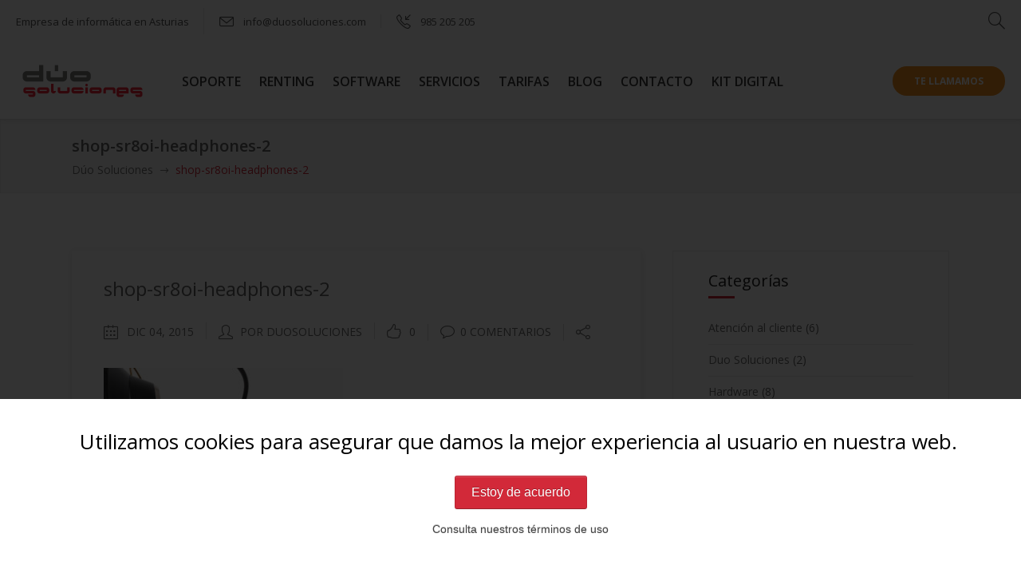

--- FILE ---
content_type: text/html; charset=UTF-8
request_url: https://duosoluciones.com/shop-sr8oi-headphones-2/
body_size: 19011
content:
<!DOCTYPE html>
<html lang="es"
	itemscope 
	itemtype="http://schema.org/WebSite" 
	prefix="og: http://ogp.me/ns#" >
<head>
        	
		<meta charset="UTF-8"/>
		<link rel="profile" href="http://gmpg.org/xfn/11"/>
		<link rel="pingback" href="https://duosoluciones.com/xmlrpc.php"/>
				<meta name="viewport" content="width=device-width,initial-scale=1,user-scalable=no">
		
	<title>shop-sr8oi-headphones-2 &#8211; Dúo Soluciones</title>
<script type="application/javascript">var mkdCoreAjaxUrl = "https://duosoluciones.com/wp-admin/admin-ajax.php"</script>
<!-- Google Tag Manager for WordPress by gtm4wp.com -->
<script data-cfasync="false" data-pagespeed-no-defer>//<![CDATA[
	var gtm4wp_datalayer_name = "dataLayer";
	var dataLayer = dataLayer || [];
//]]>
</script>
<!-- End Google Tag Manager for WordPress by gtm4wp.com --><link rel='dns-prefetch' href='//maps.googleapis.com' />
<link rel='dns-prefetch' href='//fonts.googleapis.com' />
<link rel='dns-prefetch' href='//s.w.org' />
<link rel="alternate" type="application/rss+xml" title="Dúo Soluciones &raquo; Feed" href="https://duosoluciones.com/feed/" />
<link rel="alternate" type="application/rss+xml" title="Dúo Soluciones &raquo; RSS de los comentarios" href="https://duosoluciones.com/comments/feed/" />
<link rel="alternate" type="application/rss+xml" title="Dúo Soluciones &raquo; shop-sr8oi-headphones-2 RSS de los comentarios" href="https://duosoluciones.com/feed/?attachment_id=1324" />
<!-- This site uses the Google Analytics by MonsterInsights plugin v6.2.6 - Using Analytics tracking - https://www.monsterinsights.com/ -->
<script type="text/javascript" data-cfasync="false">
		var disableStr = 'ga-disable-UA-40769066-1';

	/* Function to detect opted out users */
	function __gaTrackerIsOptedOut() {
		return document.cookie.indexOf(disableStr + '=true') > -1;
	}

	/* Disable tracking if the opt-out cookie exists. */
	if ( __gaTrackerIsOptedOut() ) {
		window[disableStr] = true;
	}

	/* Opt-out function */
	function __gaTrackerOptout() {
	  document.cookie = disableStr + '=true; expires=Thu, 31 Dec 2099 23:59:59 UTC; path=/';
	  window[disableStr] = true;
	}
		(function(i,s,o,g,r,a,m){i['GoogleAnalyticsObject']=r;i[r]=i[r]||function(){
		(i[r].q=i[r].q||[]).push(arguments)},i[r].l=1*new Date();a=s.createElement(o),
		m=s.getElementsByTagName(o)[0];a.async=1;a.src=g;m.parentNode.insertBefore(a,m)
	})(window,document,'script','//www.google-analytics.com/analytics.js','__gaTracker');

	__gaTracker('create', 'UA-40769066-1', 'auto');
	__gaTracker('set', 'forceSSL', true);
	__gaTracker('require', 'displayfeatures');
	__gaTracker('require', 'linkid', 'linkid.js');
	__gaTracker('send','pageview');
</script>
<!-- / Google Analytics by MonsterInsights -->
		<script type="text/javascript">
			window._wpemojiSettings = {"baseUrl":"https:\/\/s.w.org\/images\/core\/emoji\/11.2.0\/72x72\/","ext":".png","svgUrl":"https:\/\/s.w.org\/images\/core\/emoji\/11.2.0\/svg\/","svgExt":".svg","source":{"concatemoji":"https:\/\/duosoluciones.com\/wp-includes\/js\/wp-emoji-release.min.js?ver=04dac1f43fdc14d665bd2e8c0de20b99"}};
			!function(e,a,t){var n,r,o,i=a.createElement("canvas"),p=i.getContext&&i.getContext("2d");function s(e,t){var a=String.fromCharCode;p.clearRect(0,0,i.width,i.height),p.fillText(a.apply(this,e),0,0);e=i.toDataURL();return p.clearRect(0,0,i.width,i.height),p.fillText(a.apply(this,t),0,0),e===i.toDataURL()}function c(e){var t=a.createElement("script");t.src=e,t.defer=t.type="text/javascript",a.getElementsByTagName("head")[0].appendChild(t)}for(o=Array("flag","emoji"),t.supports={everything:!0,everythingExceptFlag:!0},r=0;r<o.length;r++)t.supports[o[r]]=function(e){if(!p||!p.fillText)return!1;switch(p.textBaseline="top",p.font="600 32px Arial",e){case"flag":return s([55356,56826,55356,56819],[55356,56826,8203,55356,56819])?!1:!s([55356,57332,56128,56423,56128,56418,56128,56421,56128,56430,56128,56423,56128,56447],[55356,57332,8203,56128,56423,8203,56128,56418,8203,56128,56421,8203,56128,56430,8203,56128,56423,8203,56128,56447]);case"emoji":return!s([55358,56760,9792,65039],[55358,56760,8203,9792,65039])}return!1}(o[r]),t.supports.everything=t.supports.everything&&t.supports[o[r]],"flag"!==o[r]&&(t.supports.everythingExceptFlag=t.supports.everythingExceptFlag&&t.supports[o[r]]);t.supports.everythingExceptFlag=t.supports.everythingExceptFlag&&!t.supports.flag,t.DOMReady=!1,t.readyCallback=function(){t.DOMReady=!0},t.supports.everything||(n=function(){t.readyCallback()},a.addEventListener?(a.addEventListener("DOMContentLoaded",n,!1),e.addEventListener("load",n,!1)):(e.attachEvent("onload",n),a.attachEvent("onreadystatechange",function(){"complete"===a.readyState&&t.readyCallback()})),(n=t.source||{}).concatemoji?c(n.concatemoji):n.wpemoji&&n.twemoji&&(c(n.twemoji),c(n.wpemoji)))}(window,document,window._wpemojiSettings);
		</script>
		<style type="text/css">
img.wp-smiley,
img.emoji {
	display: inline !important;
	border: none !important;
	box-shadow: none !important;
	height: 1em !important;
	width: 1em !important;
	margin: 0 .07em !important;
	vertical-align: -0.1em !important;
	background: none !important;
	padding: 0 !important;
}
</style>
	<link rel='stylesheet' id='wp-block-library-css'  href='https://duosoluciones.com/wp-includes/css/dist/block-library/style.min.css?ver=04dac1f43fdc14d665bd2e8c0de20b99' type='text/css' media='all' />
<link rel='stylesheet' id='contact-form-7-css'  href='https://duosoluciones.com/wp-content/plugins/contact-form-7/includes/css/styles.css?ver=4.9.2' type='text/css' media='all' />
<link rel='stylesheet' id='cookie-notice-front-css'  href='https://duosoluciones.com/wp-content/plugins/cookie-notice/css/front.min.css?ver=04dac1f43fdc14d665bd2e8c0de20b99' type='text/css' media='all' />
<link rel='stylesheet' id='duplicate-page-and-post-css'  href='https://duosoluciones.com/wp-content/plugins/duplicate-page-and-post/admin/css/duplicate-page-and-post-admin.min.css?ver=2.1.1' type='text/css' media='all' />
<link rel='stylesheet' id='popup-maker-site-css'  href='https://duosoluciones.com/wp-content/plugins/popup-maker/assets/css/site.min.css?ver=1.6.6' type='text/css' media='all' />
<link rel='stylesheet' id='rs-plugin-settings-css'  href='https://duosoluciones.com/wp-content/plugins/revslider/public/assets/css/settings.css?ver=5.2.5.4' type='text/css' media='all' />
<style id='rs-plugin-settings-inline-css' type='text/css'>
#rs-demo-id {}
</style>
<link rel='stylesheet' id='deploy_mikado_default_style-css'  href='https://duosoluciones.com/wp-content/themes/deploy/style.css?ver=04dac1f43fdc14d665bd2e8c0de20b99' type='text/css' media='all' />
<link rel='stylesheet' id='deploy_mikado_modules_plugins-css'  href='https://duosoluciones.com/wp-content/themes/deploy/assets/css/plugins.min.css?ver=04dac1f43fdc14d665bd2e8c0de20b99' type='text/css' media='all' />
<link rel='stylesheet' id='mediaelement-css'  href='https://duosoluciones.com/wp-includes/js/mediaelement/mediaelementplayer-legacy.min.css?ver=4.2.6-78496d1' type='text/css' media='all' />
<link rel='stylesheet' id='wp-mediaelement-css'  href='https://duosoluciones.com/wp-includes/js/mediaelement/wp-mediaelement.min.css?ver=04dac1f43fdc14d665bd2e8c0de20b99' type='text/css' media='all' />
<link rel='stylesheet' id='deploy_mikado_modules-css'  href='https://duosoluciones.com/wp-content/themes/deploy/assets/css/modules.css?ver=04dac1f43fdc14d665bd2e8c0de20b99' type='text/css' media='all' />
<link rel='stylesheet' id='mkdf-deploy-font_awesome-css'  href='https://duosoluciones.com/wp-content/themes/deploy/assets/css/font-awesome/css/font-awesome.min.css?ver=04dac1f43fdc14d665bd2e8c0de20b99' type='text/css' media='all' />
<link rel='stylesheet' id='mkdf-deploy-font_elegant-css'  href='https://duosoluciones.com/wp-content/themes/deploy/assets/css/elegant-icons/style.min.css?ver=04dac1f43fdc14d665bd2e8c0de20b99' type='text/css' media='all' />
<link rel='stylesheet' id='mkdf-deploy-ion_icons-css'  href='https://duosoluciones.com/wp-content/themes/deploy/assets/css/ion-icons/css/ionicons.min.css?ver=04dac1f43fdc14d665bd2e8c0de20b99' type='text/css' media='all' />
<link rel='stylesheet' id='mkdf-deploy-linea_icons-css'  href='https://duosoluciones.com/wp-content/themes/deploy/assets/css/linea-icons/style.css?ver=04dac1f43fdc14d665bd2e8c0de20b99' type='text/css' media='all' />
<link rel='stylesheet' id='mkdf-deploy-simple_line_icons-css'  href='https://duosoluciones.com/wp-content/themes/deploy/assets/css/simple-line-icons/simple-line-icons.css?ver=04dac1f43fdc14d665bd2e8c0de20b99' type='text/css' media='all' />
<link rel='stylesheet' id='mkdf-deploy-dripicons-css'  href='https://duosoluciones.com/wp-content/themes/deploy/assets/css/dripicons/dripicons.css?ver=04dac1f43fdc14d665bd2e8c0de20b99' type='text/css' media='all' />
<link rel='stylesheet' id='deploy_mikado_blog-css'  href='https://duosoluciones.com/wp-content/themes/deploy/assets/css/blog.min.css?ver=04dac1f43fdc14d665bd2e8c0de20b99' type='text/css' media='all' />
<link rel='stylesheet' id='deploy_mikado_style_dynamic-css'  href='https://duosoluciones.com/wp-content/themes/deploy/assets/css/style_dynamic.css?ver=1752670751' type='text/css' media='all' />
<link rel='stylesheet' id='deploy_mikado_modules_responsive-css'  href='https://duosoluciones.com/wp-content/themes/deploy/assets/css/modules-responsive.css?ver=04dac1f43fdc14d665bd2e8c0de20b99' type='text/css' media='all' />
<link rel='stylesheet' id='deploy_mikado_blog_responsive-css'  href='https://duosoluciones.com/wp-content/themes/deploy/assets/css/blog-responsive.min.css?ver=04dac1f43fdc14d665bd2e8c0de20b99' type='text/css' media='all' />
<link rel='stylesheet' id='deploy_mikado_style_dynamic_responsive-css'  href='https://duosoluciones.com/wp-content/themes/deploy/assets/css/style_dynamic_responsive.css?ver=1752670751' type='text/css' media='all' />
<link rel='stylesheet' id='js_composer_front-css'  href='https://duosoluciones.com/wp-content/plugins/js_composer/assets/css/js_composer.min.css?ver=4.12' type='text/css' media='all' />
<link rel='stylesheet' id='mkdf-deploy-google-fonts-css'  href='https://fonts.googleapis.com/css?family=Open+Sans%3A100%2C100italic%2C200%2C200italic%2C300%2C300italic%2C400%2C400italic%2C500%2C500italic%2C600%2C600italic%2C700%2C700italic%2C800%2C800italic%2C900%2C900italic%7CMontserrat%3A100%2C100italic%2C200%2C200italic%2C300%2C300italic%2C400%2C400italic%2C500%2C500italic%2C600%2C600italic%2C700%2C700italic%2C800%2C800italic%2C900%2C900italic%7COpen+Sans%3A100%2C100italic%2C200%2C200italic%2C300%2C300italic%2C400%2C400italic%2C500%2C500italic%2C600%2C600italic%2C700%2C700italic%2C800%2C800italic%2C900%2C900italic%7CMontserrat%3A100%2C100italic%2C200%2C200italic%2C300%2C300italic%2C400%2C400italic%2C500%2C500italic%2C600%2C600italic%2C700%2C700italic%2C800%2C800italic%2C900%2C900italic&#038;subset=latin%2Clatin-ext&#038;ver=1.0.0' type='text/css' media='all' />
<link rel='stylesheet' id='childstyle-css'  href='https://duosoluciones.com/wp-content/themes/deploy-child/style.css?ver=04dac1f43fdc14d665bd2e8c0de20b99' type='text/css' media='all' />
<script type='text/javascript' src='https://duosoluciones.com/wp-includes/js/jquery/jquery.js?ver=1.12.4'></script>
<script type='text/javascript' src='https://duosoluciones.com/wp-includes/js/jquery/jquery-migrate.min.js?ver=1.4.1'></script>
<script type='text/javascript'>
/* <![CDATA[ */
var cnArgs = {"ajaxurl":"https:\/\/duosoluciones.com\/wp-admin\/admin-ajax.php","hideEffect":"fade","onScroll":"no","onScrollOffset":"100","cookieName":"cookie_notice_accepted","cookieValue":"true","cookieTime":"7862400","cookiePath":"\/","cookieDomain":"","redirection":"1","cache":"","refuse":"no","revoke_cookies":"0","revoke_cookies_opt":"automatic","secure":"1"};
/* ]]> */
</script>
<script type='text/javascript' src='https://duosoluciones.com/wp-content/plugins/cookie-notice/js/front.min.js?ver=1.2.44'></script>
<script type='text/javascript' src='https://duosoluciones.com/wp-content/plugins/revslider/public/assets/js/jquery.themepunch.tools.min.js?ver=5.2.5.4'></script>
<script type='text/javascript' src='https://duosoluciones.com/wp-content/plugins/revslider/public/assets/js/jquery.themepunch.revolution.min.js?ver=5.2.5.4'></script>
<script type='text/javascript' src='https://duosoluciones.com/wp-content/plugins/duracelltomi-google-tag-manager/js/gtm4wp-contact-form-7-tracker.js?ver=1.11.5'></script>
<script type='text/javascript' src='https://duosoluciones.com/wp-content/plugins/duracelltomi-google-tag-manager/js/gtm4wp-form-move-tracker.js?ver=1.11.5'></script>
<script type='text/javascript'>
var mejsL10n = {"language":"es","strings":{"mejs.install-flash":"Est\u00e1s usando un navegador que no tiene Flash activo o instalado. Por favor, activa el componente del reproductor Flash o descarga la \u00faltima versi\u00f3n desde https:\/\/get.adobe.com\/flashplayer\/","mejs.fullscreen-off":"Salir de pantalla completa","mejs.fullscreen-on":"Ver en pantalla completa","mejs.download-video":"Descargar v\u00eddeo","mejs.fullscreen":"Pantalla completa","mejs.time-jump-forward":["Saltar %1 segundo hacia adelante","Salta hacia adelante %1 segundos"],"mejs.loop":"Alternar bucle","mejs.play":"Reproducir","mejs.pause":"Pausa","mejs.close":"Cerrar","mejs.time-slider":"Control de tiempo","mejs.time-help-text":"Usa las teclas de direcci\u00f3n izquierda\/derecha para avanzar un segundo, y las flechas arriba\/abajo para avanzar diez segundos.","mejs.time-skip-back":["Saltar atr\u00e1s 1 segundo","Retroceder %1 segundos"],"mejs.captions-subtitles":"Pies de foto \/ Subt\u00edtulos","mejs.captions-chapters":"Cap\u00edtulos","mejs.none":"Ninguna","mejs.mute-toggle":"Desactivar sonido","mejs.volume-help-text":"Utiliza las teclas de flecha arriba\/abajo para aumentar o disminuir el volumen.","mejs.unmute":"Activar sonido","mejs.mute":"Silenciar","mejs.volume-slider":"Control de volumen","mejs.video-player":"Reproductor de v\u00eddeo","mejs.audio-player":"Reproductor de audio","mejs.ad-skip":"Saltar anuncio","mejs.ad-skip-info":["Saltar en 1 segundo","Saltar en %1 segundos"],"mejs.source-chooser":"Selector de origen","mejs.stop":"Parar","mejs.speed-rate":"Tasa de velocidad","mejs.live-broadcast":"Transmisi\u00f3n en vivo","mejs.afrikaans":"Africano","mejs.albanian":"Albano","mejs.arabic":"\u00c1rabe","mejs.belarusian":"Bielorruso","mejs.bulgarian":"B\u00falgaro","mejs.catalan":"Catal\u00e1n","mejs.chinese":"Chino","mejs.chinese-simplified":"Chino (Simplificado)","mejs.chinese-traditional":"Chino (Tradicional)","mejs.croatian":"Croata","mejs.czech":"Checo","mejs.danish":"Dan\u00e9s","mejs.dutch":"Neerland\u00e9s","mejs.english":"Ingl\u00e9s","mejs.estonian":"Estonio","mejs.filipino":"Filipino","mejs.finnish":"Fin\u00e9s","mejs.french":"Franc\u00e9s","mejs.galician":"Gallego","mejs.german":"Alem\u00e1n","mejs.greek":"Griego","mejs.haitian-creole":"Creole haitiano","mejs.hebrew":"Hebreo","mejs.hindi":"Indio","mejs.hungarian":"H\u00fangaro","mejs.icelandic":"Island\u00e9s","mejs.indonesian":"Indonesio","mejs.irish":"Irland\u00e9s","mejs.italian":"Italiano","mejs.japanese":"Japon\u00e9s","mejs.korean":"Coreano","mejs.latvian":"Let\u00f3n","mejs.lithuanian":"Lituano","mejs.macedonian":"Macedonio","mejs.malay":"Malayo","mejs.maltese":"Malt\u00e9s","mejs.norwegian":"Noruego","mejs.persian":"Persa","mejs.polish":"Polaco","mejs.portuguese":"Portugu\u00e9s","mejs.romanian":"Rumano","mejs.russian":"Ruso","mejs.serbian":"Serbio","mejs.slovak":"Eslovaco","mejs.slovenian":"Esloveno","mejs.spanish":"Espa\u00f1ol","mejs.swahili":"Swahili","mejs.swedish":"Sueco","mejs.tagalog":"Tagalo","mejs.thai":"Thai","mejs.turkish":"Turco","mejs.ukrainian":"Ukraniano","mejs.vietnamese":"Vietnamita","mejs.welsh":"Gal\u00e9s","mejs.yiddish":"Yiddish"}};
</script>
<script type='text/javascript' src='https://duosoluciones.com/wp-includes/js/mediaelement/mediaelement-and-player.min.js?ver=4.2.6-78496d1'></script>
<script type='text/javascript' src='https://duosoluciones.com/wp-includes/js/mediaelement/mediaelement-migrate.min.js?ver=04dac1f43fdc14d665bd2e8c0de20b99'></script>
<script type='text/javascript'>
/* <![CDATA[ */
var _wpmejsSettings = {"pluginPath":"\/wp-includes\/js\/mediaelement\/","classPrefix":"mejs-","stretching":"responsive"};
/* ]]> */
</script>
<link rel='https://api.w.org/' href='https://duosoluciones.com/wp-json/' />
<link rel="EditURI" type="application/rsd+xml" title="RSD" href="https://duosoluciones.com/xmlrpc.php?rsd" />
<link rel="wlwmanifest" type="application/wlwmanifest+xml" href="https://duosoluciones.com/wp-includes/wlwmanifest.xml" /> 

<link rel='shortlink' href='https://duosoluciones.com/?p=1324' />
<link rel="alternate" type="application/json+oembed" href="https://duosoluciones.com/wp-json/oembed/1.0/embed?url=https%3A%2F%2Fduosoluciones.com%2Fshop-sr8oi-headphones-2%2F" />
<link rel="alternate" type="text/xml+oembed" href="https://duosoluciones.com/wp-json/oembed/1.0/embed?url=https%3A%2F%2Fduosoluciones.com%2Fshop-sr8oi-headphones-2%2F&#038;format=xml" />

<!-- Google Tag Manager for WordPress by gtm4wp.com -->
<script data-cfasync="false" data-pagespeed-no-defer>//<![CDATA[
	var dataLayer_content = {"pagePostType":"attachment","pagePostType2":"single-attachment","pagePostAuthor":"duosoluciones"};
	dataLayer.push( dataLayer_content );//]]>
</script>
<script data-cfasync="false">//<![CDATA[
(function(w,d,s,l,i){w[l]=w[l]||[];w[l].push({'gtm.start':
new Date().getTime(),event:'gtm.js'});var f=d.getElementsByTagName(s)[0],
j=d.createElement(s),dl=l!='dataLayer'?'&l='+l:'';j.async=true;j.src=
'//www.googletagmanager.com/gtm.'+'js?id='+i+dl;f.parentNode.insertBefore(j,f);
})(window,document,'script','dataLayer','GTM-KHFDNDT');//]]>
</script>
<!-- End Google Tag Manager -->
<!-- End Google Tag Manager for WordPress by gtm4wp.com --><style type="text/css"> </style><meta name="generator" content="Powered by Visual Composer - drag and drop page builder for WordPress."/>
<!--[if lte IE 9]><link rel="stylesheet" type="text/css" href="https://duosoluciones.com/wp-content/plugins/js_composer/assets/css/vc_lte_ie9.min.css" media="screen"><![endif]--><!--[if IE  8]><link rel="stylesheet" type="text/css" href="https://duosoluciones.com/wp-content/plugins/js_composer/assets/css/vc-ie8.min.css" media="screen"><![endif]--><meta name="generator" content="Powered by Slider Revolution 5.2.5.4 - responsive, Mobile-Friendly Slider Plugin for WordPress with comfortable drag and drop interface." />
<link rel="icon" href="https://duosoluciones.com/wp-content/uploads/2016/10/cropped-favicon-DUO-32x32.png" sizes="32x32" />
<link rel="icon" href="https://duosoluciones.com/wp-content/uploads/2016/10/cropped-favicon-DUO-192x192.png" sizes="192x192" />
<link rel="apple-touch-icon-precomposed" href="https://duosoluciones.com/wp-content/uploads/2016/10/cropped-favicon-DUO-180x180.png" />
<meta name="msapplication-TileImage" content="https://duosoluciones.com/wp-content/uploads/2016/10/cropped-favicon-DUO-270x270.png" />
		<style type="text/css" id="wp-custom-css">
			.coletilla{
	margin-top:2%;
	font-size:0.7em;
	line-height:12px;
}
.tellamamos{
	margin-top:5%;
}

/*plugin cookies*/
body.page-template-default.page.page-id-972 div#cookie-notice{
    display:none !important;
}
div#cookie-notice{
    background-color:rgba(0,0,0,0.8) !important;
    height:100%;
}
div#cookie-notice div.cookie-notice-container{
    height: 200px;
    background-color: #fff;
    position: fixed;
    bottom: 0;
}
div#cookie-notice div.cookie-notice-container span#cn-notice-text{
    font-size:2em;
    display:block;
    line-height:35px;
    text-align:center;
    margin-top: 2%;
}
div#cookie-notice div.cookie-notice-container a#cn-more-info{
    display:block;
    margin-top:1%;
    color:#464646 !important;
    background-color:transparent;
    background-image:none;
    border:none;
    box-shadow:none;
    font-size:1.1em;
}
div#cookie-notice a#cn-accept-cookie{
    background-color: rgb(210, 41, 57) !important;
    background-image:none;
    margin-top:2%;
    font-size:1.2em;
    line-height: 30px;
    padding: 5px 20px;
}

/*-botón pop up*/
a.boton-info{
	border-color:#d22939;
	background-color:#d22939;
	font-size:14px;
	padding:7px 30px;
	color:#fff;
	font-weight:600;
	display:inline-block;
	line-height:1.7em;
	border-radius:30px;
	text-align:center;
	margin-top:10%;	
}
a.boton-info:hover{
	color:#d22939;
	background-color:#fff;
	border:2px solid #d22939 !important;
}		</style>
		<style type="text/css" id="mkdf-custom-css">.mkdf-call-to-action-text{
font-family: 'Open Sans';
}
.mkdf-title{
min-height:40px;
}

.mkdf-mobile-header .mkdf-mobile-menu-opener {
    float: right;
font-size: 20px;
color: rgb(57,57,57);
}
.mkdf-image-with-text-holder .mkdf-imt-overlay {
    opacity: 0;
    background-color: rgba(255, 255, 255, 0.5) !important;
}
#cookie-banner #cookie-banner-container .right .accept, #cookie-banner #cookie-banner-container .right .accept:hover{
    background-color: #d22939 ;
    border: 1px solid #d22939 ;
}
.fixed {
    background: #222 none repeat scroll 0 0;
}
input.wpcf7-form-control.wpcf7-submit {
/*    width: 20%;*/
    width: 36%;
    padding: 10px;
    font-size: 16px;
    font-weight: 600;
    font-family: "Open Sans";
}
.mkdf-content{
background-color:#fff;
}
.comment-respond .comment-reply-title{
font-family: "Open Sans";
text-transform:none;
}
.comment-respond .comment-reply-title:after{
background-color:#d22939;
}
.mkdf-title .mkdf-title-holder h1{
width: 100%;
}
.mkdf-content .mkdf-content-inner > .mkdf-container > .mkdf-container-inner{
margin-bottom:30px;
}
.mkdf-prev-next-pagination a {
    font-family: "Open Sans", sans-serif;
    text-transform: none;
}
.mkdf-blog-holder article:not(.format-quote) h4.mkdf-post-title{
text-transform: none;
}
#cookie-law-bar{
    font-family: 'Open Sans';
    text-align: center;
}
#cookie-law-bar a {
    color: #aaa !important;
}
.mkdf-title.mkdf-standard-type .mkdf-breadcrumbs-holder {
    position: relative;
    top: 0;
    height: 100%;
}
.mkdf-testimonials-slider .mkdf-testimonials .mkdf-testimonial-author-text,.mkdf-testimonial-slider-job,aside.mkdf-sidebar .widget.widget_tag_cloud .tagcloud a, aside.mkdf-sidebar .widget.widget_product_tag_cloud .tagcloud a,.mkdf-title .mkdf-title-holder .mkdf-breadcrumbs a, .mkdf-title .mkdf-title-holder .mkdf-breadcrumbs span:not(.mkdf-delimiter-icon),.mkdf-author-description .mkdf-author-name,.mkdf-tabs .mkdf-tabs-nav li a,.mkdf-price-table .mkdf-price-table-inner ul li.mkdf-table-title .mkdf-title-content,.mkdf-price-table .mkdf-table-button a,.mkdf-process-holder .mkdf-process-subtitle,.mkdf-price-table .mkdf-price-table-inner ul li.mkdf-table-prices .mkdf-price,.mkdf-process-holder .mkdf-digit{
font-family: 'Open Sans', sans-serif !important;
}
.mkdf-sticky-header.header-appear>div>div>div>div>.mkdf-main-menu > ul > li .item_inner{
color:#fff !important;
font-family: 'Open Sans', sans-serif !important;
font-size: 15px !important;
    font-weight: 600 !important;
}
.mkdf-vertical-align-containers.mkdf-50-50 .mkdf-position-left {
width:90%
}
.mkdf-vertical-align-containers.mkdf-50-50 .mkdf-position-right{
width:10%;
}
@media (max-width: 1400px) {
.mkdf-header-standard-full-width .mkdf-main-menu > ul > li > a span.item_inner {
    padding: 0 23px 0 0 !important;
}
}

@media (max-width: 1024px) {
footer .mkdf-footer-top-holder,.mkdf-top-bar,.mkdf-position-right{
display:none;
}
}

.mkdf-drop-down .second .inner ul li a{
font-weight: 600 !important;
}
.mkdf-drop-down .second .inner > ul > li > a{
font-size:15px !important;
}
.mkdf-sticky-header.header-appear>div>div>div>div>.mkdf-main-menu > ul > li .item_inner{
color: #bbbbbb !important;
}
#menu-top-menu-1>li>a>span>span>span{
color: #fff !important;
}
.mkdf-sticky-header.header-appear>div>div>div>div>.mkdf-main-menu > ul > li .item_inner:hover{
color:#fff !important;
}
.mkdf-price-table .mkdf-price-table-inner ul li.mkdf-table-prices .mkdf-price, .mkdf-price-table .mkdf-price-table-inner ul li.mkdf-table-prices .mkdf-value, .mkdf-price-table .mkdf-price-table-inner ul li.mkdf-table-prices .mkdf-mark{
color: #d22939 !important;  
}
.mkdf-price-table .mkdf-price-table-inner ul li.mkdf-table-title .mkdf-title-content{
font-size:20px;
    text-transform: none !important;
}

.mkdf-price-table .mkdf-table-button a{
background-color: #d22939 !important;
}

.mkdf-price-table .mkdf-table-button a:hover{
background-color: #fff !important;
color:  #d22939 !important;
    -webkit-box-shadow: inset 0 0 0 2px #d22939;
    -moz-box-shadow: inset 0 0 0 2px #d22939;
    box-shadow: inset 0 0 0 2px #d22939;
}

.wpcf7-form-control.wpcf7-text, .wpcf7-form-control.wpcf7-number, .wpcf7-form-control.wpcf7-date, .wpcf7-form-control.wpcf7-textarea, .wpcf7-form-control.wpcf7-select, .wpcf7-form-control.wpcf7-quiz, #respond textarea, #respond input[type='text'], .post-password-form input[type='password'], .widget_search .searchform input[type=text], .widget_search .searchform input[type=search], .widget_product_search .searchform input[type=text], .widget_product_search .searchform input[type=search], .mkdf-content .searchform input[type=text], .mkdf-content .searchform input[type=search]{
border: 1px solid #ddd !important;
}
html.pum-open.pum-open-overlay.pum-open-scrollable .pum-overlay.pum-active{
overflow: hidden !important;
}
.pum-theme-4434 .pum-content + .pum-close, .pum-theme-enterprise-blue .pum-content + .pum-close{
 border: none !important;
box-shadow: none !important;
</style><noscript><style type="text/css"> .wpb_animate_when_almost_visible { opacity: 1; }</style></noscript>	<style id="pum-styles" type="text/css" media="all">
	/* Popup Google Fonts */
@import url('//fonts.googleapis.com/css?family=Acme|Montserrat');

/* Popup Theme 4437: Framed Border */
.pum-theme-4437, .pum-theme-framed-border { background-color: rgba( 255, 255, 255, 0.5 ) } 
.pum-theme-4437 .pum-container, .pum-theme-framed-border .pum-container { padding: 18px; border-radius: 0px; border: 20px outset #dd3333; box-shadow: 1px 1px 3px 0px rgba( 2, 2, 2, 0.97 ) inset; background-color: rgba( 255, 251, 239, 1 ) } 
.pum-theme-4437 .pum-title, .pum-theme-framed-border .pum-title { color: #000000; text-align: left; text-shadow: 0px 0px 0px rgba( 2, 2, 2, 0.23 ); font-family: inherit; font-size: 32px; line-height: 36px } 
.pum-theme-4437 .pum-content, .pum-theme-framed-border .pum-content { color: #2d2d2d; font-family: inherit } 
.pum-theme-4437 .pum-content + .pum-close, .pum-theme-framed-border .pum-content + .pum-close { height: 20px; width: 20px; left: auto; right: -20px; bottom: auto; top: -20px; padding: 0px; color: #ffffff; font-family: Acme; font-size: 20px; line-height: 20px; border: 1px none #ffffff; border-radius: 0px; box-shadow: 0px 0px 0px 0px rgba( 2, 2, 2, 0.23 ); text-shadow: 0px 0px 0px rgba( 0, 0, 0, 0.23 ); background-color: rgba( 0, 0, 0, 0.55 ) } 
/* Popup Theme 4436: Cutting Edge */
.pum-theme-4436, .pum-theme-cutting-edge { background-color: rgba( 0, 0, 0, 0.5 ) } 
.pum-theme-4436 .pum-container, .pum-theme-cutting-edge .pum-container { padding: 18px; border-radius: 0px; border: 1px none #000000; box-shadow: 0px 10px 25px 0px rgba( 2, 2, 2, 0.5 ); background-color: rgba( 30, 115, 190, 1 ) } 
.pum-theme-4436 .pum-title, .pum-theme-cutting-edge .pum-title { color: #ffffff; text-align: left; text-shadow: 0px 0px 0px rgba( 2, 2, 2, 0.23 ); font-family: Sans-Serif; font-size: 26px; line-height: 28px } 
.pum-theme-4436 .pum-content, .pum-theme-cutting-edge .pum-content { color: #ffffff; font-family: inherit } 
.pum-theme-4436 .pum-content + .pum-close, .pum-theme-cutting-edge .pum-content + .pum-close { height: 24px; width: 24px; left: auto; right: 0px; bottom: auto; top: 0px; padding: 0px; color: #1e73be; font-family: inherit; font-size: 32px; line-height: 24px; border: 1px none #ffffff; border-radius: 0px; box-shadow: -1px 1px 1px 0px rgba( 2, 2, 2, 0.1 ); text-shadow: -1px 1px 1px rgba( 0, 0, 0, 0.1 ); background-color: rgba( 238, 238, 34, 1 ) } 
/* Popup Theme 4435: Hello Box */
.pum-theme-4435, .pum-theme-hello-box { background-color: rgba( 0, 0, 0, 0.75 ) } 
.pum-theme-4435 .pum-container, .pum-theme-hello-box .pum-container { padding: 30px; border-radius: 80px; border: 14px solid #81d742; box-shadow: 0px 0px 0px 0px rgba( 2, 2, 2, 0 ); background-color: rgba( 255, 255, 255, 1 ) } 
.pum-theme-4435 .pum-title, .pum-theme-hello-box .pum-title { color: #2d2d2d; text-align: left; text-shadow: 0px 0px 0px rgba( 2, 2, 2, 0.23 ); font-family: Montserrat; font-size: 32px; line-height: 36px } 
.pum-theme-4435 .pum-content, .pum-theme-hello-box .pum-content { color: #2d2d2d; font-family: inherit } 
.pum-theme-4435 .pum-content + .pum-close, .pum-theme-hello-box .pum-content + .pum-close { height: auto; width: auto; left: auto; right: -30px; bottom: auto; top: -30px; padding: 0px; color: #2d2d2d; font-family: inherit; font-size: 32px; line-height: 28px; border: 1px none #ffffff; border-radius: 28px; box-shadow: 0px 0px 0px 0px rgba( 2, 2, 2, 0.23 ); text-shadow: 0px 0px 0px rgba( 0, 0, 0, 0.23 ); background-color: rgba( 255, 255, 255, 1 ) } 
/* Popup Theme 4434: Enterprise Blue */
.pum-theme-4434, .pum-theme-enterprise-blue { background-color: rgba( 0, 0, 0, 0.7 ) } 
.pum-theme-4434 .pum-container, .pum-theme-enterprise-blue .pum-container { padding: 28px; border-radius: 5px; border: 1px none #000000; box-shadow: 0px 10px 25px 4px rgba( 2, 2, 2, 0.5 ); background-color: rgba( 255, 255, 255, 1 ) } 
.pum-theme-4434 .pum-title, .pum-theme-enterprise-blue .pum-title { color: #363636; text-align: left; text-shadow: 0px 0px 0px rgba( 2, 2, 2, 0.23 ); font-family: inherit; font-size: 34px; line-height: 36px } 
.pum-theme-4434 .pum-content, .pum-theme-enterprise-blue .pum-content { color: #2d2d2d; font-family: inherit } 
.pum-theme-4434 .pum-content + .pum-close, .pum-theme-enterprise-blue .pum-content + .pum-close { height: 28px; width: 28px; left: auto; right: 8px; bottom: auto; top: 8px; padding: 4px; color: #636363; font-family: inherit; font-size: 20px; line-height: 20px; border: 1px none #ffffff; border-radius: 42px; box-shadow: 0px 0px 0px 0px rgba( 2, 2, 2, 0.23 ); text-shadow: 0px 0px 0px rgba( 0, 0, 0, 0.23 ); background-color: rgba( 255, 255, 255, 1 ) } 
/* Popup Theme 4433: Light Box */
.pum-theme-4433, .pum-theme-lightbox { background-color: rgba( 0, 0, 0, 0.6 ) } 
.pum-theme-4433 .pum-container, .pum-theme-lightbox .pum-container { padding: 18px; border-radius: 3px; border: 8px solid #000000; box-shadow: 0px 0px 30px 0px rgba( 2, 2, 2, 1 ); background-color: rgba( 255, 255, 255, 1 ) } 
.pum-theme-4433 .pum-title, .pum-theme-lightbox .pum-title { color: #000000; text-align: left; text-shadow: 0px 0px 0px rgba( 2, 2, 2, 0.23 ); font-family: inherit; font-size: 32px; line-height: 36px } 
.pum-theme-4433 .pum-content, .pum-theme-lightbox .pum-content { color: #000000; font-family: inherit } 
.pum-theme-4433 .pum-content + .pum-close, .pum-theme-lightbox .pum-content + .pum-close { height: 30px; width: 30px; left: auto; right: -24px; bottom: auto; top: -24px; padding: 0px; color: #ffffff; font-family: inherit; font-size: 24px; line-height: 26px; border: 2px solid #ffffff; border-radius: 30px; box-shadow: 0px 0px 15px 1px rgba( 2, 2, 2, 0.75 ); text-shadow: 0px 0px 0px rgba( 0, 0, 0, 0.23 ); background-color: rgba( 0, 0, 0, 1 ) } 
/* Popup Theme 4432: Default Theme */
.pum-theme-4432, .pum-theme-default-theme { background-color: rgba( 10, 10, 10, 0.8 ) } 
.pum-theme-4432 .pum-container, .pum-theme-default-theme .pum-container { padding: 18px; border-radius: 0px; border: 1px none #000000; box-shadow: 1px 1px 3px 0px rgba( 2, 2, 2, 0.23 ); background-color: rgba( 249, 249, 249, 1 ) } 
.pum-theme-4432 .pum-title, .pum-theme-default-theme .pum-title { color: #000000; text-align: left; text-shadow: 0px 0px 0px rgba( 2, 2, 2, 0.23 ); font-family: inherit; font-size: 32px; line-height: 36px } 
.pum-theme-4432 .pum-content, .pum-theme-default-theme .pum-content { color: #8c8c8c; font-family: inherit } 
.pum-theme-4432 .pum-content + .pum-close, .pum-theme-default-theme .pum-content + .pum-close { height: auto; width: auto; left: auto; right: 0px; bottom: auto; top: 0px; padding: 8px; color: #c3c3c3; font-family: inherit; font-size: 12px; line-height: 14px; border: 1px none #ffffff; border-radius: 0px; box-shadow: 0px 0px 0px 0px rgba( 2, 2, 2, 0.23 ); text-shadow: 0px 0px 0px rgba( 0, 0, 0, 0.23 ); background-color: rgba( 255, 255, 255, 1 ) } 

	
		</style>	<!-- Hotjar Tracking Code for www.duosoluciones.com -->
<script>
    (function(h,o,t,j,a,r){
        h.hj=h.hj||function(){(h.hj.q=h.hj.q||[]).push(arguments)};
        h._hjSettings={hjid:506852,hjsv:5};
        a=o.getElementsByTagName('head')[0];
        r=o.createElement('script');r.async=1;
        r.src=t+h._hjSettings.hjid+j+h._hjSettings.hjsv;
        a.appendChild(r);
    })(window,document,'//static.hotjar.com/c/hotjar-','.js?sv=');
</script>

</head>

<body class="attachment attachment-template-default single single-attachment postid-1324 attachmentid-1324 attachment-jpeg cookies-not-set mkd-core-1.0 deploy child theme-child-ver-1.0.0 deploy-ver-1.4  mkdf-grid-1300 mkdf-blog-installed mkdf-header-standard mkdf-fixed-on-scroll mkdf-default-mobile-header mkdf-sticky-up-mobile-header mkdf-dropdown-default mkdf-dark-header mkdf-header-style-on-scroll mkdf-header-standard-full-width mkdf-full-width-wide-menu mkdf-search-dropdown wpb-js-composer js-comp-ver-4.12 vc_responsive">


<div class="mkdf-wrapper">
    <div class="mkdf-wrapper-inner">
        

<div class="mkdf-top-bar">
    		        <div class="mkdf-vertical-align-containers mkdf-50-50">
            <div class="mkdf-position-left">
                <div class="mkdf-position-left-inner">
                                            <div id="text-10" class="widget widget_text mkdf-top-bar-widget">			<div class="textwidget">Empresa de informática en Asturias</div>
		</div><div id="text-16" class="widget widget_text mkdf-top-bar-widget">			<div class="textwidget"><a href="mailto:info@duosoluciones.com" style="color:#fff"><div class="mkdf-icon-list-item" >
	<div class="mkdf-icon-list-icon-holder">
        <div class="mkdf-icon-list-icon-holder-inner clearfix">
			<i class="mkdf-icon-simple-line-icon icon-envelope mkdf-icon-list-item-icon-elem" style="font-size:18px" ></i>		</div>
	</div>
	<p > info@duosoluciones.com</p>
</div>
</a>
</div>
		</div><div id="text-18" class="widget widget_text mkdf-top-bar-widget">			<div class="textwidget"><a href="tel:985205205" style="color:#fff"><div class="mkdf-icon-list-item" >
	<div class="mkdf-icon-list-icon-holder">
        <div class="mkdf-icon-list-icon-holder-inner clearfix">
			<i class="mkdf-icon-simple-line-icon icon-call-in mkdf-icon-list-item-icon-elem" style="font-size:18px" ></i>		</div>
	</div>
	<p > 985 205 205</p>
</div>
</a></div>
		</div>                                    </div>
            </div>
                        <div class="mkdf-position-right">
                <div class="mkdf-position-right-inner">
                                            <div id="mkd_search_opener-2" class="widget widget_mkd_search_opener mkdf-top-bar-widget">
        <a 			                        class="mkdf-search-opener" href="javascript:void(0)">
            <i class="mkdf-icon-simple-line-icon icon-magnifier " ></i>                    </a>
		<form action="https://duosoluciones.com/" class="mkdf-search-dropdown-holder" method="get">
	<div class="form-inner">
		<input type="text" placeholder="Buscar..." name="s" class="mkdf-search-field" autocomplete="off"/>
	</div>
</form></div>                                        </div>
            </div>
        </div>
    </div>



<header class="mkdf-page-header">
            <div class="mkdf-fixed-wrapper">
        <div class="mkdf-menu-area" >
        			            <div class="mkdf-vertical-align-containers">
                <div class="mkdf-position-left">
                    <div class="mkdf-position-left-inner">
                        
<div class="mkdf-logo-wrapper">
    <a href="https://duosoluciones.com/" style="height: 55px;">
        <img class="mkdf-normal-logo" src="https://duosoluciones.com/wp-content/uploads/2016/08/logo_positivo.png" alt="logo"/>
        <img class="mkdf-dark-logo" src="https://duosoluciones.com/wp-content/uploads/2016/08/logo_positivo.png" alt="dark logo"/>        <img class="mkdf-light-logo" src="https://duosoluciones.com/wp-content/uploads/2016/08/logo_negativo.png" alt="light logo"/>    </a>
</div>

                    </div>
                </div>
                <div class="mkdf-position-left mkdf-header-standard-menu-holder">
                    <div class="mkdf-position-left-inner">
                        
<nav class="mkdf-main-menu mkdf-drop-down mkdf-default-nav">
    <ul id="menu-top-menu" class="clearfix"><li id="nav-menu-item-4533" class="menu-item menu-item-type-post_type menu-item-object-page menu-item-has-children  has_sub narrow"><a href="https://duosoluciones.com/soporte/" class=""><span class="item_outer"><span class="item_inner"><span class="menu_icon_wrapper"><i class="menu_icon blank fa"></i></span><span class="item_text">Soporte</span></span><span class="plus"></span></span></a>
<div class="second " ><div class="inner"><ul>
	<li id="nav-menu-item-4537" class="menu-item menu-item-type-post_type menu-item-object-page "><a href="https://duosoluciones.com/soporte/servicio-tecnico-puntual/" class=""><span class="item_outer"><span class="item_inner"><span class="menu_icon_wrapper"><i class="menu_icon blank fa"></i></span><span class="item_text">Servicio técnico puntual</span></span><span class="plus"></span></span></a></li>
	<li id="nav-menu-item-4534" class="menu-item menu-item-type-post_type menu-item-object-page "><a href="https://duosoluciones.com/soporte/bono-de-horas/" class=""><span class="item_outer"><span class="item_inner"><span class="menu_icon_wrapper"><i class="menu_icon blank fa"></i></span><span class="item_text">Bono de horas</span></span><span class="plus"></span></span></a></li>
	<li id="nav-menu-item-4536" class="menu-item menu-item-type-post_type menu-item-object-page "><a href="https://duosoluciones.com/soporte/mantenimiento-correctivo/" class=""><span class="item_outer"><span class="item_inner"><span class="menu_icon_wrapper"><i class="menu_icon blank fa"></i></span><span class="item_text">Mantenimiento correctivo</span></span><span class="plus"></span></span></a></li>
	<li id="nav-menu-item-4535" class="menu-item menu-item-type-post_type menu-item-object-page "><a href="https://duosoluciones.com/soporte/mantenimiento-preventivo/" class=""><span class="item_outer"><span class="item_inner"><span class="menu_icon_wrapper"><i class="menu_icon blank fa"></i></span><span class="item_text">Mantenimiento preventivo</span></span><span class="plus"></span></span></a></li>
</ul></div></div>
</li>
<li id="nav-menu-item-3142" class="menu-item menu-item-type-custom menu-item-object-custom  narrow"><a target="_blank" href="https://duosoluciones.com/duorenting/" class=""><span class="item_outer"><span class="item_inner"><span class="menu_icon_wrapper"><i class="menu_icon blank fa"></i></span><span class="item_text">Renting</span></span><span class="plus"></span></span></a></li>
<li id="nav-menu-item-3767" class="menu-item menu-item-type-post_type menu-item-object-page menu-item-has-children  has_sub narrow"><a href="https://duosoluciones.com/software/" class=""><span class="item_outer"><span class="item_inner"><span class="menu_icon_wrapper"><i class="menu_icon blank fa"></i></span><span class="item_text">Software</span></span><span class="plus"></span></span></a>
<div class="second " ><div class="inner"><ul>
	<li id="nav-menu-item-4529" class="menu-item menu-item-type-post_type menu-item-object-page "><a href="https://duosoluciones.com/software/erp/" class=""><span class="item_outer"><span class="item_inner"><span class="menu_icon_wrapper"><i class="menu_icon blank fa"></i></span><span class="item_text">ERP</span></span><span class="plus"></span></span></a></li>
	<li id="nav-menu-item-5298" class="menu-item menu-item-type-post_type menu-item-object-page "><a href="https://duosoluciones.com/software/crm/" class=""><span class="item_outer"><span class="item_inner"><span class="menu_icon_wrapper"><i class="menu_icon blank fa"></i></span><span class="item_text">CRM</span></span><span class="plus"></span></span></a></li>
	<li id="nav-menu-item-4531" class="menu-item menu-item-type-post_type menu-item-object-page "><a href="https://duosoluciones.com/software/gesden/" class=""><span class="item_outer"><span class="item_inner"><span class="menu_icon_wrapper"><i class="menu_icon blank fa"></i></span><span class="item_text">Gesden</span></span><span class="plus"></span></span></a></li>
	<li id="nav-menu-item-4532" class="menu-item menu-item-type-post_type menu-item-object-page "><a href="https://duosoluciones.com/software/novaclinic/" class=""><span class="item_outer"><span class="item_inner"><span class="menu_icon_wrapper"><i class="menu_icon blank fa"></i></span><span class="item_text">Novaclinic</span></span><span class="plus"></span></span></a></li>
</ul></div></div>
</li>
<li id="nav-menu-item-4525" class="menu-item menu-item-type-post_type menu-item-object-page menu-item-has-children  has_sub narrow"><a href="https://duosoluciones.com/servicios/" class=""><span class="item_outer"><span class="item_inner"><span class="menu_icon_wrapper"><i class="menu_icon blank fa"></i></span><span class="item_text">Servicios</span></span><span class="plus"></span></span></a>
<div class="second " ><div class="inner"><ul>
	<li id="nav-menu-item-4526" class="menu-item menu-item-type-post_type menu-item-object-page "><a href="https://duosoluciones.com/servicios/consultoria-it/" class=""><span class="item_outer"><span class="item_inner"><span class="menu_icon_wrapper"><i class="menu_icon blank fa"></i></span><span class="item_text">Consultoría IT</span></span><span class="plus"></span></span></a></li>
	<li id="nav-menu-item-4527" class="menu-item menu-item-type-post_type menu-item-object-page "><a href="https://duosoluciones.com/servicios/soluciones-de-virtualizacion/" class=""><span class="item_outer"><span class="item_inner"><span class="menu_icon_wrapper"><i class="menu_icon blank fa"></i></span><span class="item_text">Soluciones de virtualización</span></span><span class="plus"></span></span></a></li>
	<li id="nav-menu-item-4528" class="menu-item menu-item-type-post_type menu-item-object-page "><a href="https://duosoluciones.com/servicios/gestion-de-copias-de-seguridad/" class=""><span class="item_outer"><span class="item_inner"><span class="menu_icon_wrapper"><i class="menu_icon blank fa"></i></span><span class="item_text">Gestión de copias de seguridad</span></span><span class="plus"></span></span></a></li>
	<li id="nav-menu-item-4524" class="menu-item menu-item-type-post_type menu-item-object-page "><a href="https://duosoluciones.com/servicios/redes-y-comunicaciones/" class=""><span class="item_outer"><span class="item_inner"><span class="menu_icon_wrapper"><i class="menu_icon blank fa"></i></span><span class="item_text">Redes y comunicaciones</span></span><span class="plus"></span></span></a></li>
</ul></div></div>
</li>
<li id="nav-menu-item-4210" class="menu-item menu-item-type-post_type menu-item-object-page  narrow"><a href="https://duosoluciones.com/tarifas/" class=""><span class="item_outer"><span class="item_inner"><span class="menu_icon_wrapper"><i class="menu_icon blank fa"></i></span><span class="item_text">Tarifas</span></span><span class="plus"></span></span></a></li>
<li id="nav-menu-item-4215" class="menu-item menu-item-type-post_type menu-item-object-page  narrow"><a href="https://duosoluciones.com/nuestro-blog/" class=""><span class="item_outer"><span class="item_inner"><span class="menu_icon_wrapper"><i class="menu_icon blank fa"></i></span><span class="item_text">Blog</span></span><span class="plus"></span></span></a></li>
<li id="nav-menu-item-4214" class="menu-item menu-item-type-post_type menu-item-object-page  narrow"><a href="https://duosoluciones.com/contacto/" class=""><span class="item_outer"><span class="item_inner"><span class="menu_icon_wrapper"><i class="menu_icon blank fa"></i></span><span class="item_text">Contacto</span></span><span class="plus"></span></span></a></li>
<li id="nav-menu-item-5631" class="menu-item menu-item-type-post_type menu-item-object-page menu-item-has-children  has_sub narrow"><a href="https://duosoluciones.com/kit-digital/" class=""><span class="item_outer"><span class="item_inner"><span class="menu_icon_wrapper"><i class="menu_icon blank fa"></i></span><span class="item_text">KIT DIGITAL</span></span><span class="plus"></span></span></a>
<div class="second " ><div class="inner"><ul>
	<li id="nav-menu-item-5769" class="menu-item menu-item-type-post_type menu-item-object-page "><a href="https://duosoluciones.com/servicios/eventos-presenciales/" class=""><span class="item_outer"><span class="item_inner"><span class="menu_icon_wrapper"><i class="menu_icon blank fa"></i></span><span class="item_text">Eventos Presenciales</span></span><span class="plus"></span></span></a></li>
	<li id="nav-menu-item-5680" class="menu-item menu-item-type-post_type menu-item-object-page menu-item-has-children sub"><a href="https://duosoluciones.com/kit-digital/gestion-de-clientes/" class=""><span class="item_outer"><span class="item_inner"><span class="menu_icon_wrapper"><i class="menu_icon blank fa"></i></span><span class="item_text">Gestión de clientes</span></span><span class="plus"></span><i class="q_menu_arrow arrow_right"></i></span></a>
	<ul>
		<li id="nav-menu-item-5800" class="menu-item menu-item-type-post_type menu-item-object-page "><a href="https://duosoluciones.com/kit-digital/gestion-de-clientes-ia/" class=""><span class="item_outer"><span class="item_inner"><span class="menu_icon_wrapper"><i class="menu_icon blank fa"></i></span><span class="item_text">Gestión de clientes con IA asociada</span></span><span class="plus"></span></span></a></li>
	</ul>
</li>
	<li id="nav-menu-item-5719" class="menu-item menu-item-type-post_type menu-item-object-page menu-item-has-children sub"><a href="https://duosoluciones.com/kit-digital/gestion-de-procesos/" class=""><span class="item_outer"><span class="item_inner"><span class="menu_icon_wrapper"><i class="menu_icon blank fa"></i></span><span class="item_text">Gestión de procesos</span></span><span class="plus"></span><i class="q_menu_arrow arrow_right"></i></span></a>
	<ul>
		<li id="nav-menu-item-5809" class="menu-item menu-item-type-post_type menu-item-object-page "><a href="https://duosoluciones.com/kit-digital/gestion-de-procesos-ia/" class=""><span class="item_outer"><span class="item_inner"><span class="menu_icon_wrapper"><i class="menu_icon blank fa"></i></span><span class="item_text">Gestión de procesos con IA asociada</span></span><span class="plus"></span></span></a></li>
	</ul>
</li>
	<li id="nav-menu-item-5678" class="menu-item menu-item-type-post_type menu-item-object-page "><a href="https://duosoluciones.com/kit-digital/comunicaciones-seguras/" class=""><span class="item_outer"><span class="item_inner"><span class="menu_icon_wrapper"><i class="menu_icon blank fa"></i></span><span class="item_text">Comunicaciones seguras</span></span><span class="plus"></span></span></a></li>
	<li id="nav-menu-item-5677" class="menu-item menu-item-type-post_type menu-item-object-page "><a href="https://duosoluciones.com/kit-digital/gestion-factura-electronica/" class=""><span class="item_outer"><span class="item_inner"><span class="menu_icon_wrapper"><i class="menu_icon blank fa"></i></span><span class="item_text">Gestión de la facturación y factura electrónica</span></span><span class="plus"></span></span></a></li>
	<li id="nav-menu-item-5676" class="menu-item menu-item-type-post_type menu-item-object-page menu-item-has-children sub"><a href="https://duosoluciones.com/kit-digital/business-intelligence-y-analitica/" class=""><span class="item_outer"><span class="item_inner"><span class="menu_icon_wrapper"><i class="menu_icon blank fa"></i></span><span class="item_text">Business Intelligence y Analítica</span></span><span class="plus"></span><i class="q_menu_arrow arrow_right"></i></span></a>
	<ul>
		<li id="nav-menu-item-5804" class="menu-item menu-item-type-post_type menu-item-object-page "><a href="https://duosoluciones.com/kit-digital/business-intelligence-ia/" class=""><span class="item_outer"><span class="item_inner"><span class="menu_icon_wrapper"><i class="menu_icon blank fa"></i></span><span class="item_text">Business Intelligence y Analítica e IA asociada</span></span><span class="plus"></span></span></a></li>
	</ul>
</li>
	<li id="nav-menu-item-5675" class="menu-item menu-item-type-post_type menu-item-object-page "><a href="https://duosoluciones.com/kit-digital/servicios-y-herramientas-de-oficina-virtual/" class=""><span class="item_outer"><span class="item_inner"><span class="menu_icon_wrapper"><i class="menu_icon blank fa"></i></span><span class="item_text">Servicios y herramientas de Oficina Virtual</span></span><span class="plus"></span></span></a></li>
	<li id="nav-menu-item-5674" class="menu-item menu-item-type-post_type menu-item-object-page menu-item-has-children sub"><a href="https://duosoluciones.com/kit-digital/ciberseguridad/" class=""><span class="item_outer"><span class="item_inner"><span class="menu_icon_wrapper"><i class="menu_icon blank fa"></i></span><span class="item_text">Ciberseguridad</span></span><span class="plus"></span><i class="q_menu_arrow arrow_right"></i></span></a>
	<ul>
		<li id="nav-menu-item-5797" class="menu-item menu-item-type-post_type menu-item-object-page "><a href="https://duosoluciones.com/kit-digital/ciberseguridad-gestionada/" class=""><span class="item_outer"><span class="item_inner"><span class="menu_icon_wrapper"><i class="menu_icon blank fa"></i></span><span class="item_text">Servicio de Ciberseguridad Gestionada</span></span><span class="plus"></span></span></a></li>
	</ul>
</li>
	<li id="nav-menu-item-5790" class="menu-item menu-item-type-post_type menu-item-object-page "><a href="https://duosoluciones.com/kit-digital/ciberseguridad-2/" class=""><span class="item_outer"><span class="item_inner"><span class="menu_icon_wrapper"><i class="menu_icon blank fa"></i></span><span class="item_text">Puesto de trabajo seguro</span></span><span class="plus"></span></span></a></li>
</ul></div></div>
</li>
</ul></nav>

                    </div>
                </div>
                <div class="mkdf-position-right">
                    <div class="mkdf-position-right-inner">
                                                    <div id="text-11" class="widget widget_text mkdf-right-from-main-menu-widget">			<div class="textwidget"><!--[mkdf_button size="" type="solid" target="_self" icon_pack="url" font_weight="bold" text="TE LLAMAMOS" color="#ffffff" hover_color="#F7941E" background_color="#F7941E"  hover_background_color="transparent" border_color="#F7941E" hover_border_color="#F7941E"
link="https://duosoluciones.com/contacto/"
]-->
<a target="_self" style="color: rgb(255, 255, 255); background-color: rgb(247, 148, 30); border-color: rgb(247, 148, 30); font-weight: bold;" class="popmake-te-llamamos mkdf-btn mkdf-btn-medium mkdf-btn-solid mkdf-btn-custom-hover-bg mkdf-btn-custom-border-hover mkdf-btn-custom-hover-color mkdf-btn-custom-hover-color" data-hover-bg-color="transparent" data-hover-color="#F7941E" data-hover-border-color="#F7941E"  href itemprop="url">
        <span class="mkdf-btn-text">TE LLAMAMOS</span>
</a></div>
		</div>                                            </div>
                </div>
            </div>
            </div>
            </div>
        </header>


<header class="mkdf-mobile-header">
    <div class="mkdf-mobile-header-inner">
                <div class="mkdf-mobile-header-holder">
            <div class="mkdf-grid">
                <div class="mkdf-vertical-align-containers">
                                            <div class="mkdf-mobile-menu-opener">
                            <a href="javascript:void(0)">
                    <span class="mkdf-mobile-opener-icon-holder">
                        <i class="mkdf-icon-font-awesome fa fa-bars " ></i>                    </span>
                            </a>
                        </div>
                                                                <div class="mkdf-position-center">
                            <div class="mkdf-position-center-inner">
                                
<div class="mkdf-mobile-logo-wrapper">
    <a href="https://duosoluciones.com/" style="height: 55px">
        <img src="https://duosoluciones.com/wp-content/uploads/2016/08/logo_positivo.png" alt="mobile-logo"/>
    </a>
</div>

                            </div>
                        </div>
                                        <div class="mkdf-position-right">
                        <div class="mkdf-position-right-inner">
                            <div id="text-5" class="widget widget_text mkdf-right-from-mobile-logo">			<div class="textwidget"><a href="http://deploy.mikado-themes.com/contact-page-1/" target="_self"  class="mkdf-btn mkdf-btn-medium mkdf-btn-solid"  >
        <span class="mkdf-btn-text">Contact Us</span>
</a></div>
		</div>                        </div>
                    </div>
                </div> <!-- close .mkdf-vertical-align-containers -->
            </div>
        </div>
        
<nav class="mkdf-mobile-nav">
    <div class="mkdf-grid">
        <ul id="menu-top-menu-1" class=""><li id="mobile-menu-item-4533" class="menu-item menu-item-type-post_type menu-item-object-page menu-item-has-children  has_sub"><a href="https://duosoluciones.com/soporte/" class=""><span>Soporte</span></a><span class="mobile_arrow"><i class="mkdf-sub-arrow fa fa-angle-right"></i><i class="fa fa-angle-down"></i></span>
<ul class="sub_menu">
	<li id="mobile-menu-item-4537" class="menu-item menu-item-type-post_type menu-item-object-page "><a href="https://duosoluciones.com/soporte/servicio-tecnico-puntual/" class=""><span>Servicio técnico puntual</span></a></li>
	<li id="mobile-menu-item-4534" class="menu-item menu-item-type-post_type menu-item-object-page "><a href="https://duosoluciones.com/soporte/bono-de-horas/" class=""><span>Bono de horas</span></a></li>
	<li id="mobile-menu-item-4536" class="menu-item menu-item-type-post_type menu-item-object-page "><a href="https://duosoluciones.com/soporte/mantenimiento-correctivo/" class=""><span>Mantenimiento correctivo</span></a></li>
	<li id="mobile-menu-item-4535" class="menu-item menu-item-type-post_type menu-item-object-page "><a href="https://duosoluciones.com/soporte/mantenimiento-preventivo/" class=""><span>Mantenimiento preventivo</span></a></li>
</ul>
</li>
<li id="mobile-menu-item-3142" class="menu-item menu-item-type-custom menu-item-object-custom "><a target="_blank" href="https://duosoluciones.com/duorenting/" class=""><span>Renting</span></a></li>
<li id="mobile-menu-item-3767" class="menu-item menu-item-type-post_type menu-item-object-page menu-item-has-children  has_sub"><a href="https://duosoluciones.com/software/" class=""><span>Software</span></a><span class="mobile_arrow"><i class="mkdf-sub-arrow fa fa-angle-right"></i><i class="fa fa-angle-down"></i></span>
<ul class="sub_menu">
	<li id="mobile-menu-item-4529" class="menu-item menu-item-type-post_type menu-item-object-page "><a href="https://duosoluciones.com/software/erp/" class=""><span>ERP</span></a></li>
	<li id="mobile-menu-item-5298" class="menu-item menu-item-type-post_type menu-item-object-page "><a href="https://duosoluciones.com/software/crm/" class=""><span>CRM</span></a></li>
	<li id="mobile-menu-item-4531" class="menu-item menu-item-type-post_type menu-item-object-page "><a href="https://duosoluciones.com/software/gesden/" class=""><span>Gesden</span></a></li>
	<li id="mobile-menu-item-4532" class="menu-item menu-item-type-post_type menu-item-object-page "><a href="https://duosoluciones.com/software/novaclinic/" class=""><span>Novaclinic</span></a></li>
</ul>
</li>
<li id="mobile-menu-item-4525" class="menu-item menu-item-type-post_type menu-item-object-page menu-item-has-children  has_sub"><a href="https://duosoluciones.com/servicios/" class=""><span>Servicios</span></a><span class="mobile_arrow"><i class="mkdf-sub-arrow fa fa-angle-right"></i><i class="fa fa-angle-down"></i></span>
<ul class="sub_menu">
	<li id="mobile-menu-item-4526" class="menu-item menu-item-type-post_type menu-item-object-page "><a href="https://duosoluciones.com/servicios/consultoria-it/" class=""><span>Consultoría IT</span></a></li>
	<li id="mobile-menu-item-4527" class="menu-item menu-item-type-post_type menu-item-object-page "><a href="https://duosoluciones.com/servicios/soluciones-de-virtualizacion/" class=""><span>Soluciones de virtualización</span></a></li>
	<li id="mobile-menu-item-4528" class="menu-item menu-item-type-post_type menu-item-object-page "><a href="https://duosoluciones.com/servicios/gestion-de-copias-de-seguridad/" class=""><span>Gestión de copias de seguridad</span></a></li>
	<li id="mobile-menu-item-4524" class="menu-item menu-item-type-post_type menu-item-object-page "><a href="https://duosoluciones.com/servicios/redes-y-comunicaciones/" class=""><span>Redes y comunicaciones</span></a></li>
</ul>
</li>
<li id="mobile-menu-item-4210" class="menu-item menu-item-type-post_type menu-item-object-page "><a href="https://duosoluciones.com/tarifas/" class=""><span>Tarifas</span></a></li>
<li id="mobile-menu-item-4215" class="menu-item menu-item-type-post_type menu-item-object-page "><a href="https://duosoluciones.com/nuestro-blog/" class=""><span>Blog</span></a></li>
<li id="mobile-menu-item-4214" class="menu-item menu-item-type-post_type menu-item-object-page "><a href="https://duosoluciones.com/contacto/" class=""><span>Contacto</span></a></li>
<li id="mobile-menu-item-5631" class="menu-item menu-item-type-post_type menu-item-object-page menu-item-has-children  has_sub"><a href="https://duosoluciones.com/kit-digital/" class=""><span>KIT DIGITAL</span></a><span class="mobile_arrow"><i class="mkdf-sub-arrow fa fa-angle-right"></i><i class="fa fa-angle-down"></i></span>
<ul class="sub_menu">
	<li id="mobile-menu-item-5769" class="menu-item menu-item-type-post_type menu-item-object-page "><a href="https://duosoluciones.com/servicios/eventos-presenciales/" class=""><span>Eventos Presenciales</span></a></li>
	<li id="mobile-menu-item-5680" class="menu-item menu-item-type-post_type menu-item-object-page menu-item-has-children  has_sub"><a href="https://duosoluciones.com/kit-digital/gestion-de-clientes/" class=""><span>Gestión de clientes</span></a><span class="mobile_arrow"><i class="mkdf-sub-arrow fa fa-angle-right"></i><i class="fa fa-angle-down"></i></span>
	<ul class="sub_menu">
		<li id="mobile-menu-item-5800" class="menu-item menu-item-type-post_type menu-item-object-page "><a href="https://duosoluciones.com/kit-digital/gestion-de-clientes-ia/" class=""><span>Gestión de clientes con IA asociada</span></a></li>
	</ul>
</li>
	<li id="mobile-menu-item-5719" class="menu-item menu-item-type-post_type menu-item-object-page menu-item-has-children  has_sub"><a href="https://duosoluciones.com/kit-digital/gestion-de-procesos/" class=""><span>Gestión de procesos</span></a><span class="mobile_arrow"><i class="mkdf-sub-arrow fa fa-angle-right"></i><i class="fa fa-angle-down"></i></span>
	<ul class="sub_menu">
		<li id="mobile-menu-item-5809" class="menu-item menu-item-type-post_type menu-item-object-page "><a href="https://duosoluciones.com/kit-digital/gestion-de-procesos-ia/" class=""><span>Gestión de procesos con IA asociada</span></a></li>
	</ul>
</li>
	<li id="mobile-menu-item-5678" class="menu-item menu-item-type-post_type menu-item-object-page "><a href="https://duosoluciones.com/kit-digital/comunicaciones-seguras/" class=""><span>Comunicaciones seguras</span></a></li>
	<li id="mobile-menu-item-5677" class="menu-item menu-item-type-post_type menu-item-object-page "><a href="https://duosoluciones.com/kit-digital/gestion-factura-electronica/" class=""><span>Gestión de la facturación y factura electrónica</span></a></li>
	<li id="mobile-menu-item-5676" class="menu-item menu-item-type-post_type menu-item-object-page menu-item-has-children  has_sub"><a href="https://duosoluciones.com/kit-digital/business-intelligence-y-analitica/" class=""><span>Business Intelligence y Analítica</span></a><span class="mobile_arrow"><i class="mkdf-sub-arrow fa fa-angle-right"></i><i class="fa fa-angle-down"></i></span>
	<ul class="sub_menu">
		<li id="mobile-menu-item-5804" class="menu-item menu-item-type-post_type menu-item-object-page "><a href="https://duosoluciones.com/kit-digital/business-intelligence-ia/" class=""><span>Business Intelligence y Analítica e IA asociada</span></a></li>
	</ul>
</li>
	<li id="mobile-menu-item-5675" class="menu-item menu-item-type-post_type menu-item-object-page "><a href="https://duosoluciones.com/kit-digital/servicios-y-herramientas-de-oficina-virtual/" class=""><span>Servicios y herramientas de Oficina Virtual</span></a></li>
	<li id="mobile-menu-item-5674" class="menu-item menu-item-type-post_type menu-item-object-page menu-item-has-children  has_sub"><a href="https://duosoluciones.com/kit-digital/ciberseguridad/" class=""><span>Ciberseguridad</span></a><span class="mobile_arrow"><i class="mkdf-sub-arrow fa fa-angle-right"></i><i class="fa fa-angle-down"></i></span>
	<ul class="sub_menu">
		<li id="mobile-menu-item-5797" class="menu-item menu-item-type-post_type menu-item-object-page "><a href="https://duosoluciones.com/kit-digital/ciberseguridad-gestionada/" class=""><span>Servicio de Ciberseguridad Gestionada</span></a></li>
	</ul>
</li>
	<li id="mobile-menu-item-5790" class="menu-item menu-item-type-post_type menu-item-object-page "><a href="https://duosoluciones.com/kit-digital/ciberseguridad-2/" class=""><span>Puesto de trabajo seguro</span></a></li>
</ul>
</li>
</ul>    </div>
</nav>

    </div>
</header> <!-- close .mkdf-mobile-header -->



                    <a id="mkdf-back-to-top"  href="#">
	            <span class="mkdf-icon-stack">
                     <span aria-hidden="true" class="mkdf-icon-font-elegant arrow_carrot-up " ></span>                </span>
                <span class="mkdf-back-to-top-inner">
                    <span class="mkdf-back-to-top-text">Top</span>
                </span>
            </a>
        
        <div class="mkdf-content" >
            <div class="mkdf-content-inner">
    <div class="mkdf-title mkdf-standard-type mkdf-content-left-alignment mkdf-animation-no" style="height:93px;" data-height="93" >
        <div class="mkdf-title-image"></div>
        <div class="mkdf-title-holder" style="height:93px;">
            <div class="mkdf-container clearfix">
                <div class="mkdf-container-inner">
                    <div class="mkdf-title-subtitle-holder" style="">
                        <div class="mkdf-title-subtitle-holder-inner">
                                                        <h1 ><span>shop-sr8oi-headphones-2</span></h1>

								 
                                                                                                    <div class="mkdf-breadcrumbs-holder"> <div class="mkdf-breadcrumbs"><div class="mkdf-breadcrumbs-inner"><a href="https://duosoluciones.com/">Dúo Soluciones</a><span class="mkdf-delimiter"><span class="mkdf-icon-font-elegant arrow_right mkdf-delimiter-icon"></span></span><span class="mkdf-current">shop-sr8oi-headphones-2</span></div></div></div>
                                                                                    </div>
                    </div>
                </div>
            </div>
        </div>
    </div>

	<div class="mkdf-container">
				<div class="mkdf-container-inner">
				<div class="mkdf-page-sidebar mkdf-two-columns-66-33 clearfix">
		<div class="mkdf-column1 mkdf-content-left-from-sidebar">
			<div class="mkdf-column-inner">
				<div class="mkdf-blog-holder mkdf-blog-single">
					<article id="post-1324" class="post-1324 attachment type-attachment status-inherit hentry">
	<div class="mkdf-post-content">
				<div class="mkdf-post-text">
			<div class="mkdf-post-text-inner clearfix">
								<span class="mkdf-post-title">
	shop-sr8oi-headphones-2</span><br><br>				<div class="mkdf-post-info">
					<div class="mkdf-post-info-date mkdf-post-info-item">
            <span class="mkdf-blog-date-icon">
            <i class="mkdf-icon-simple-line-icon icon-calender " ></i>        </span>
        <span class="mkdf-blog-date">Dic 04, 2015</span>

        </div><div class="mkdf-post-info-author mkdf-post-info-item">
    <span class="mkdf-blog-author-icon">
        <i class="mkdf-icon-simple-line-icon icon-user " ></i>    </span>
    <a class="mkdf-post-info-author-link" href="https://duosoluciones.com/author/duosoluciones/">
        por        duosoluciones    </a>
</div><div class="mkdf-blog-like mkdf-post-info-item">
	<a href="#" class="mkdf-like" id="mkdf-like-1324" title="Like this"><i class="mkdf-icon-simple-line-icon icon-like "></i><span>0</span></a></div><div class="mkdf-post-info-comments-holder mkdf-post-info-item">
    <a class="mkdf-post-info-comments" href="https://duosoluciones.com/shop-sr8oi-headphones-2/#respond" target="_self">
        <span class="mkdf-blog-comments-icon">
            <i class="mkdf-icon-simple-line-icon icon-bubble " ></i>        </span>

        0 Comentarios    </a>
</div><div class ="mkdf-blog-share mkdf-post-info-item">
	<div class="mkdf-social-share-holder mkdf-dropdown">
	<a href="javascript:void(0)" target="_self" class="mkdf-social-share-dropdown-opener">
		<i class="mkdf-icon-simple-line-icon icon-share " ></i>	</a>
	<div class="mkdf-social-share-dropdown">
		<ul class="clearfix">
			<li class="mkdf-facebook-share">
	<a class="mkdf-share-link" href="#" onclick="window.open('http://www.facebook.com/sharer.php?s=100&amp;p[title]=shop-sr8oi-headphones-2&amp;p[url]=https%3A%2F%2Fduosoluciones.com%2Fshop-sr8oi-headphones-2%2F&amp;p[images][0]=https://duosoluciones.com/wp-content/uploads/2015/12/shop-sr8oi-headphones-2.jpg&amp;p[summary]=', 'sharer', 'toolbar=0,status=0,width=620,height=280');">
					<span class="mkdf-social-network-icon social_facebook"></span>
			</a>
</li><li class="mkdf-twitter-share">
	<a class="mkdf-share-link" href="#" onclick="window.open('http://twitter.com/home?status=https://duosoluciones.com/shop-sr8oi-headphones-2/', 'popupwindow','scrollbars=yes,width=800,height=400');">
					<span class="mkdf-social-network-icon social_twitter"></span>
			</a>
</li><li class="mkdf-linkedin-share">
	<a class="mkdf-share-link" href="#" onclick="popUp=window.open('http://linkedin.com/shareArticle?mini=true&amp;url=https%3A%2F%2Fduosoluciones.com%2Fshop-sr8oi-headphones-2%2F&amp;title=shop-sr8oi-headphones-2', 'popupwindow', 'scrollbars=yes,width=800,height=400');popUp.focus();return false;">
					<span class="mkdf-social-network-icon social_linkedin"></span>
			</a>
</li><li class="mkdf-pinterest-share">
	<a class="mkdf-share-link" href="#" onclick="popUp=window.open('http://pinterest.com/pin/create/button/?url=https%3A%2F%2Fduosoluciones.com%2Fshop-sr8oi-headphones-2%2F&amp;description=shop-sr8oi-headphones-2&amp;media=https%3A%2F%2Fduosoluciones.com%2Fwp-content%2Fuploads%2F2015%2F12%2Fshop-sr8oi-headphones-2.jpg', 'popupwindow', 'scrollbars=yes,width=800,height=400');popUp.focus();return false;">
					<span class="mkdf-social-network-icon social_pinterest"></span>
			</a>
</li>		</ul>
	</div>
</div></div>				</div>
				<p class="attachment"><a href='https://duosoluciones.com/wp-content/uploads/2015/12/shop-sr8oi-headphones-2.jpg'><img width="300" height="243" src="https://duosoluciones.com/wp-content/uploads/2015/12/shop-sr8oi-headphones-2-300x243.jpg" class="attachment-medium size-medium" alt="q" srcset="https://duosoluciones.com/wp-content/uploads/2015/12/shop-sr8oi-headphones-2-300x243.jpg 300w, https://duosoluciones.com/wp-content/uploads/2015/12/shop-sr8oi-headphones-2.jpg 640w" sizes="(max-width: 300px) 100vw, 300px" /></a></p>
			</div>
		</div>
	</div>
	</article>	<div class="mkdf-author-description">
		<div class="mkdf-author-description-inner clearfix">
			<div class="mkdf-author-description-image">
				<img alt='' src='https://secure.gravatar.com/avatar/41d959aeea5553cc94ef224fb7be437b?s=102&#038;d=mm&#038;r=g' class='avatar avatar-102 photo' height='102' width='102' />			</div>
			<div class="mkdf-author-description-text-holder">
				<h5 class="mkdf-author-name">
					duosoluciones				</h5>
															</div>
		</div>
	</div>
		<div class="mkdf-blog-single-navigation">
		<div class="mkdf-blog-single-navigation-inner clearfix">
								</div>
	</div>
				</div>
			</div>
		</div>
		<div class="mkdf-column2">
			<div class="mkdf-column-inner">
    <aside class="mkdf-sidebar">
        <div id="categories-2" class="widget widget_categories"><div class="mkdf-widget-title"><span>Categorías</span><br><br></div>		<ul>
				<li class="cat-item cat-item-135"><a href="https://duosoluciones.com/blog/category/atencion-al-cliente/" >Atención al cliente</a> (6)
</li>
	<li class="cat-item cat-item-130"><a href="https://duosoluciones.com/blog/category/duo-soluciones/" >Duo Soluciones</a> (2)
</li>
	<li class="cat-item cat-item-147"><a href="https://duosoluciones.com/blog/category/hardware/" >Hardware</a> (8)
</li>
	<li class="cat-item cat-item-166"><a href="https://duosoluciones.com/blog/category/impresion/" >Impresión</a> (22)
</li>
	<li class="cat-item cat-item-172"><a href="https://duosoluciones.com/blog/category/seguridad/" >Seguridad</a> (19)
</li>
	<li class="cat-item cat-item-174"><a href="https://duosoluciones.com/blog/category/servicio-tecnico-informatico/" >Servicio técnico informático</a> (6)
</li>
	<li class="cat-item cat-item-144"><a href="https://duosoluciones.com/blog/category/servicios-informaticos-asturias/" >Servicios informáticos en Asturias</a> (62)
</li>
	<li class="cat-item cat-item-1"><a href="https://duosoluciones.com/blog/category/sin-categoria/" >Sin categoría</a> (1)
</li>
	<li class="cat-item cat-item-133"><a href="https://duosoluciones.com/blog/category/software/" >Software</a> (38)
</li>
	<li class="cat-item cat-item-137"><a href="https://duosoluciones.com/blog/category/soluciones-informaticas-asturias/" >Soluciones informáticas en Asturias</a> (16)
</li>
	<li class="cat-item cat-item-152"><a href="https://duosoluciones.com/blog/category/tecnologia/" >Tecnología</a> (1)
</li>
		</ul>
			</div><div class="widget mkdf-latest-posts-widget"><div class="mkdf-widget-title"><span>Últimos posts</span><br><br></div><div class="mkdf-blog-list-holder mkdf-minimal ">
	<ul class="mkdf-blog-list">
	<li class="mkdf-blog-list-item clearfix">
	<div class="mkdf-blog-list-item-inner">
		<div class="mkdf-item-text-holder">
			<h6 class="mkdf-item-title">
			<a href="https://duosoluciones.com/blog/medidas-frente-propagacion-covid-19/">
				Medidas frente a la propagación del COVID-19			</a>
		</h6>
					<p class="mkdf-excerpt">Con motivo de la situación generada como consecuencia de la propagación del COVID-19, procedemos a informarte sobre las medidas que adoptaremos para seguir ofreciéndote nuestros servicios profesionales de la mejor forma posible, tal y como hemos venido haciendo hasta ahora. &nbsp; Así, te informamos de......</p>
				<div class="mkdf-item-info-section">
			<i class="mkdff-icon-simple-line-icon icon-calender"></i>
			<span class="mkdf-blog-date">Mar 19, 2020</span>
		</div>
	</div>
	</div>
</li>
<li class="mkdf-blog-list-item clearfix">
	<div class="mkdf-blog-list-item-inner">
		<div class="mkdf-item-text-holder">
			<h6 class="mkdf-item-title">
			<a href="https://duosoluciones.com/blog/que-necesitas-para-que-tu-equipo-teletrabaje/">
				¿Qué necesitas para que tu equipo teletrabaje?			</a>
		</h6>
					<p class="mkdf-excerpt">Desde el pasado 14 de marzo, nos encontramos en estado de alarma en todo el territorio nacional para tratar de frenar la situación de emergencia sanitaria provocada por el coronavirus COVID-19. &nbsp; ¿Esto qué significa? Pues, entre otras cosas, la limitación de la libertad de......</p>
				<div class="mkdf-item-info-section">
			<i class="mkdff-icon-simple-line-icon icon-calender"></i>
			<span class="mkdf-blog-date">Mar 18, 2020</span>
		</div>
	</div>
	</div>
</li>
<li class="mkdf-blog-list-item clearfix">
	<div class="mkdf-blog-list-item-inner">
		<div class="mkdf-item-text-holder">
			<h6 class="mkdf-item-title">
			<a href="https://duosoluciones.com/blog/necesitas-contratar-una-empresa-de-informatica/">
				¿Necesitas contratar una empresa de informática?			</a>
		</h6>
					<p class="mkdf-excerpt">Si tienes una empresa, sea del tamaño que sea, sí. ¿Por qué? Porque te garantizamos que no te va a compensar pasar tiempo intentando adivinar qué le pasa a tu ordenador o por qué la impresora ha decidido dejar de imprimir en el momento menos......</p>
				<div class="mkdf-item-info-section">
			<i class="mkdff-icon-simple-line-icon icon-calender"></i>
			<span class="mkdf-blog-date">Sep 27, 2017</span>
		</div>
	</div>
	</div>
</li>
	</ul>	
</div>
</div><div id="tag_cloud-2" class="widget widget_tag_cloud"><div class="mkdf-widget-title"><span>Tags</span><br><br></div><div class="tagcloud"><a href="https://duosoluciones.com/blog/tag/alquiler-de-equipos-informaticos/" class="tag-cloud-link tag-link-154 tag-link-position-1" style="font-size: 14.109090909091pt;" aria-label="Alquiler de equipos informáticos (5 elementos)">Alquiler de equipos informáticos</a>
<a href="https://duosoluciones.com/blog/tag/alquiler-de-impresoras/" class="tag-cloud-link tag-link-159 tag-link-position-2" style="font-size: 16.272727272727pt;" aria-label="alquiler de impresoras (8 elementos)">alquiler de impresoras</a>
<a href="https://duosoluciones.com/blog/tag/alquiler-de-impresoras-en-asturias/" class="tag-cloud-link tag-link-164 tag-link-position-3" style="font-size: 16.909090909091pt;" aria-label="alquiler de impresoras en Asturias (9 elementos)">alquiler de impresoras en Asturias</a>
<a href="https://duosoluciones.com/blog/tag/alquiler-de-ordenadores-en-asturias/" class="tag-cloud-link tag-link-170 tag-link-position-4" style="font-size: 10.290909090909pt;" aria-label="alquiler de ordenadores en Asturias (2 elementos)">alquiler de ordenadores en Asturias</a>
<a href="https://duosoluciones.com/blog/tag/contrato-mantenimiento-informatico-asturias/" class="tag-cloud-link tag-link-158 tag-link-position-5" style="font-size: 17.418181818182pt;" aria-label="contrato mantenimiento informatico asturias (10 elementos)">contrato mantenimiento informatico asturias</a>
<a href="https://duosoluciones.com/blog/tag/erp-en-asturias/" class="tag-cloud-link tag-link-157 tag-link-position-6" style="font-size: 13.090909090909pt;" aria-label="erp en asturias (4 elementos)">erp en asturias</a>
<a href="https://duosoluciones.com/blog/tag/impresoras-en-asturias/" class="tag-cloud-link tag-link-162 tag-link-position-7" style="font-size: 11.818181818182pt;" aria-label="impresoras en Asturias (3 elementos)">impresoras en Asturias</a>
<a href="https://duosoluciones.com/blog/tag/impresoras-hp-asturias/" class="tag-cloud-link tag-link-175 tag-link-position-8" style="font-size: 8pt;" aria-label="impresoras HP Asturias (1 elemento)">impresoras HP Asturias</a>
<a href="https://duosoluciones.com/blog/tag/renting-informatico-en-asturias/" class="tag-cloud-link tag-link-171 tag-link-position-9" style="font-size: 13.090909090909pt;" aria-label="renting informático en Asturias (4 elementos)">renting informático en Asturias</a>
<a href="https://duosoluciones.com/blog/tag/seguridad/" class="tag-cloud-link tag-link-136 tag-link-position-10" style="font-size: 17.927272727273pt;" aria-label="Seguridad (11 elementos)">Seguridad</a>
<a href="https://duosoluciones.com/blog/tag/servicios-informaticos-en-asturias/" class="tag-cloud-link tag-link-161 tag-link-position-11" style="font-size: 22pt;" aria-label="servicios informáticos en Asturias (24 elementos)">servicios informáticos en Asturias</a>
<a href="https://duosoluciones.com/blog/tag/servicio-tecnico-en-asturias/" class="tag-cloud-link tag-link-155 tag-link-position-12" style="font-size: 11.818181818182pt;" aria-label="servicio técnico en asturias (3 elementos)">servicio técnico en asturias</a>
<a href="https://duosoluciones.com/blog/tag/soluciones-informaticas/" class="tag-cloud-link tag-link-131 tag-link-position-13" style="font-size: 17.927272727273pt;" aria-label="Soluciones Informáticas (11 elementos)">Soluciones Informáticas</a></div>
</div>    </aside>
</div>
		</div>
	</div>
		</div>
			</div>
</div> <!-- close div.content_inner -->
</div>  <!-- close div.content -->

<footer >
	<div class="mkdf-footer-inner clearfix">

		
<div class="mkdf-footer-top-holder">
	<div class="mkdf-footer-top ">
		<div class="mkdf-two-columns-50-50 clearfix">
	<div class="mkdf-two-columns-50-50-inner">
		<div class="mkdf-column">
			<div class="mkdf-column-inner">
				<div id="text-4" class="widget mkdf-footer-column mkdf-footer-column-1 widget_text">			<div class="textwidget"><div itemscope itemtype="http://schema.org/Organization"><div class="mkdf-separator-holder clearfix  mkdf-separator-center mkdf-separator-transparent">
	<div class="mkdf-separator" style="margin-top: -30px;margin-bottom: 0px"></div>
</div>


<a href="https://duosoluciones.com"><img src="https://duosoluciones.com/wp-content/uploads/2016/08/logo_negativo.png" alt="logo" width="146" height="37"></a> 

<div class="vc_empty_space"  style="height: 11px" ><span class="vc_empty_space_inner"></span></div>

 

Empresa de informática en Asturias. Servicio técnico 24 horas, 365 días al año. Contratos de mantenimiento. Renting de impresoras y ordenadores.

<div class="vc_empty_space"  style="height: 27px" ><span class="vc_empty_space_inner"></span></div>


<h6>
    <span class="mkdf-icon-shortcode normal" style="margin: 0 10px 0 0" data-hover-color="#d22938" data-color="#d22938">
        
                                    <span class="mkdf-image-icon">
						                            <span aria-hidden="true" class="mkdf-icon-font-elegant icon_phone mkdf-icon-element" style="color: #d22938;font-size:18px" ></span>                                            </span>
                
            </span>

<span style="color: #d22938;">Llámanos<span style="color: #ffffff; font-weight: 700;"> <a style="color:#fff"href="tel:985205205">985 205 205</a></span></span></h6>

<div class="vc_empty_space"  style="height: 13px" ><span class="vc_empty_space_inner"></span></div>


<a href="mailto:info@duosoluciones.com" onclick="__gaTracker('send', 'event', 'mailto', 'info@duosoluciones.com');" style="color:#fff"><div class="mkdf-icon-list-item" style="margin-bottom:15px">
	<div class="mkdf-icon-list-icon-holder">
        <div class="mkdf-icon-list-icon-holder-inner clearfix">
			<i class="mkdf-icon-simple-line-icon icon-envelope mkdf-icon-list-item-icon-elem" style="color:#ffffff;font-size:18px" ></i>		</div>
	</div>
	<p style="color:#ffffff"> info@duosoluciones.com</p>
</div>

</a>

<a href="https://www.google.es/maps/place/D%C3%BAo+Soluciones/@43.364973,-5.8505977,17z/data=!3m1!4b1!4m5!3m4!1s0xd368cfae3a9bbbf:0x84a5b88aea66f015!8m2!3d43.364973!4d-5.848409" onclick="__gaTracker('send', 'event', 'outbound-widget', 'https://www.google.es/maps/place/D%C3%BAo+Soluciones/@43.364973,-5.8505977,17z/data=!3m1!4b1!4m5!3m4!1s0xd368cfae3a9bbbf:0x84a5b88aea66f015!8m2!3d43.364973!4d-5.848409', '\n	\n        \n					\n	\n	 Calle General Elorza 25, local 3, 33001 Oviedo, Asturias\n\n');" style="color:#fff" target="_blank"><div class="mkdf-icon-list-item" style="margin-bottom:15px">
	<div class="mkdf-icon-list-icon-holder">
        <div class="mkdf-icon-list-icon-holder-inner clearfix">
			<i class="mkdf-icon-simple-line-icon icon-location-pin mkdf-icon-list-item-icon-elem" style="color:#ffffff;font-size:18px" ></i>		</div>
	</div>
	<p style="color:#ffffff"> Calle General Elorza 25, local 3, 33001 Oviedo, Asturias</p>
</div>
</a></div></div>
		</div><div id="text-22" class="widget mkdf-footer-column mkdf-footer-column-1 widget_text">			<div class="textwidget"></div>
		</div>			</div>
		</div>
		<div class="mkdf-column">
			<div class="mkdf-column-inner">
				<div class="widget mkdf-latest-posts-widget"><h4 class="mkdf-footer-widget-title">Entradas recientes</h4><div class="mkdf-blog-list-holder mkdf-image-in-box ">
	<ul class="mkdf-blog-list">
	<li class="mkdf-blog-list-item clearfix">
	<div class="mkdf-blog-list-item-inner">
		<div class="mkdf-item-image clearfix">
			<a href="https://duosoluciones.com/blog/medidas-frente-propagacion-covid-19/">
				<img width="550" height="550" src="https://duosoluciones.com/wp-content/uploads/2017/01/tiempo-respuesta-servicio-mantenimiento-informático-asturias-550x550.jpg" class="attachment-deploy-portfolio-square size-deploy-portfolio-square wp-post-image" alt="tiempo-respuesta-servicio-mantenimiento-informático-asturias" srcset="https://duosoluciones.com/wp-content/uploads/2017/01/tiempo-respuesta-servicio-mantenimiento-informático-asturias-550x550.jpg 550w, https://duosoluciones.com/wp-content/uploads/2017/01/tiempo-respuesta-servicio-mantenimiento-informático-asturias-150x150.jpg 150w" sizes="(max-width: 550px) 100vw, 550px" />				
			</a>
		</div>
		<div class="mkdf-item-text-holder">
			<h6 class="mkdf-item-title ">
				<a href="https://duosoluciones.com/blog/medidas-frente-propagacion-covid-19/" >
					Medidas frente a la propagación del COVID-19				</a>
			</h6>

							<p class="mkdf-excerpt">Con motivo de la situación generada como consecuencia de la propagación del COVID-19, procedemos a informarte sobre las medidas que adoptaremos para seguir ofreciéndote nuestros servicios profesionales de la mejor forma posible, tal y como hemos venido haciendo hasta ahora. &nbsp; Así, te informamos de......</p>
					<div class="mkdf-item-info-section">
			<i class="mkdff-icon-simple-line-icon icon-calender"></i>
			<span class="mkdf-blog-date">Mar 19, 2020</span>
		</div>
		</div>
	</div>	
</li>
<li class="mkdf-blog-list-item clearfix">
	<div class="mkdf-blog-list-item-inner">
		<div class="mkdf-item-image clearfix">
			<a href="https://duosoluciones.com/blog/que-necesitas-para-que-tu-equipo-teletrabaje/">
				<img width="550" height="550" src="https://duosoluciones.com/wp-content/uploads/2020/03/teletrabajo-duo-550x550.jpg" class="attachment-deploy-portfolio-square size-deploy-portfolio-square wp-post-image" alt="soluciones para teletrabajo" srcset="https://duosoluciones.com/wp-content/uploads/2020/03/teletrabajo-duo-550x550.jpg 550w, https://duosoluciones.com/wp-content/uploads/2020/03/teletrabajo-duo-150x150.jpg 150w" sizes="(max-width: 550px) 100vw, 550px" />				
			</a>
		</div>
		<div class="mkdf-item-text-holder">
			<h6 class="mkdf-item-title ">
				<a href="https://duosoluciones.com/blog/que-necesitas-para-que-tu-equipo-teletrabaje/" >
					¿Qué necesitas para que tu equipo teletrabaje?				</a>
			</h6>

							<p class="mkdf-excerpt">Desde el pasado 14 de marzo, nos encontramos en estado de alarma en todo el territorio nacional para tratar de frenar la situación de emergencia sanitaria provocada por el coronavirus COVID-19. &nbsp; ¿Esto qué significa? Pues, entre otras cosas, la limitación de la libertad de......</p>
					<div class="mkdf-item-info-section">
			<i class="mkdff-icon-simple-line-icon icon-calender"></i>
			<span class="mkdf-blog-date">Mar 18, 2020</span>
		</div>
		</div>
	</div>	
</li>
<li class="mkdf-blog-list-item clearfix">
	<div class="mkdf-blog-list-item-inner">
		<div class="mkdf-item-image clearfix">
			<a href="https://duosoluciones.com/blog/necesitas-contratar-una-empresa-de-informatica/">
				<img width="550" height="550" src="https://duosoluciones.com/wp-content/uploads/2017/09/empresa-informatica-Oviedo-Asturias-550x550.jpg" class="attachment-deploy-portfolio-square size-deploy-portfolio-square wp-post-image" alt="empresa-informatica-Oviedo-Asturias" srcset="https://duosoluciones.com/wp-content/uploads/2017/09/empresa-informatica-Oviedo-Asturias-550x550.jpg 550w, https://duosoluciones.com/wp-content/uploads/2017/09/empresa-informatica-Oviedo-Asturias-150x150.jpg 150w" sizes="(max-width: 550px) 100vw, 550px" />				
			</a>
		</div>
		<div class="mkdf-item-text-holder">
			<h6 class="mkdf-item-title ">
				<a href="https://duosoluciones.com/blog/necesitas-contratar-una-empresa-de-informatica/" >
					¿Necesitas contratar una empresa de informática?				</a>
			</h6>

							<p class="mkdf-excerpt">Si tienes una empresa, sea del tamaño que sea, sí. ¿Por qué? Porque te garantizamos que no te va a compensar pasar tiempo intentando adivinar qué le pasa a tu ordenador o por qué la impresora ha decidido dejar de imprimir en el momento menos......</p>
					<div class="mkdf-item-info-section">
			<i class="mkdff-icon-simple-line-icon icon-calender"></i>
			<span class="mkdf-blog-date">Sep 27, 2017</span>
		</div>
		</div>
	</div>	
</li>
	</ul>	
</div>
</div>			</div>
		</div>
	</div>
</div>	</div>
</div>

<div class="mkdf-footer-bottom-holder">
	<div class="mkdf-footer-bottom-holder-inner">
		<div class="mkdf-two-columns-50-50 clearfix">
	<div class="mkdf-two-columns-50-50-inner">
		<div class="mkdf-column">
			<div class="mkdf-column-inner">
				<div id="text-23" class="widget mkdf-footer-bottom-left widget_text">			<div class="textwidget"><a href="https://duosoluciones.com/wp-content/uploads/ayuda.exe" onclick="__gaTracker('send', 'event', 'download', 'https://duosoluciones.com/wp-content/uploads/ayuda.exe');" target="_self" style="color: rgb(255, 255, 255); background-color: rgb(210, 41, 57); border-color:  rgb(210, 41, 57); font-weight: bold; cursor: pointer;" class="mkdf-btn mkdf-btn-medium mkdf-btn-solid mkdf-btn-custom-hover-bg mkdf-btn-custom-border-hover mkdf-btn-custom-hover-color mkdf-btn-custom-hover-color pum-trigger" data-hover-bg-color="transparent" data-hover-color="#d22939" data-hover-border-color="#d22939">
        <span class="mkdf-btn-text">SERVICIO REMOTO</span>
</a></div>
		</div><div id="text-2" class="widget mkdf-footer-bottom-left widget_text">			<div class="textwidget"><div class="vc_empty_space"  style="height: 14px" ><span class="vc_empty_space_inner"></span></div>


Copyright 2017 © <span style="color: #ffffff;">Dúo Soluciones</span>
| <a style="color:#fff" href="https://duosoluciones.com/aviso-legal">Aviso legal</a> | <a style="color:#fff"  href="https://duosoluciones.com/politica-de-privacidad">Política de privacidad</a> | <a style="color:#fff"  href="https://duosoluciones.com/politica-de-cookies">Política de cookies</a></div>
		</div>			</div>
		</div>
		<div class="mkdf-column">
			<div class="mkdf-column-inner">
				<div id="text-3" class="widget mkdf-footer-bottom-left widget_text">			<div class="textwidget">
    <span class="mkdf-icon-shortcode circle" style="margin: 0 10px 0 20px;width: 43px;height: 43px;line-height: 43px;background-color: #c72527;border-width: 0px;border-style: solid" data-color="#ffffff">
                    <a href="https://twitter.com/duosoluciones" target="_blank">
        
                                    <span class="mkdf-image-icon">
						                            <span aria-hidden="true" class="mkdf-icon-font-elegant social_twitter mkdf-icon-element" style="color: #ffffff;font-size:15px" ></span>                                            </span>
                
                    </a>
            </span>


    <span class="mkdf-icon-shortcode circle" style="margin: 0 10px 0 0;width: 43px;height: 43px;line-height: 43px;background-color: #c72527;border-width: 0px;border-style: solid" data-color="#ffffff">
                    <a href="https://plus.google.com/+Duosoluciones" target="_blank">
        
                                    <span class="mkdf-image-icon">
						                            <span aria-hidden="true" class="mkdf-icon-font-elegant social_googleplus mkdf-icon-element" style="color: #ffffff;font-size:15px" ></span>                                            </span>
                
                    </a>
            </span>

</div>
		</div>			</div>
		</div>
	</div>
</div>		</div>
	</div>

	</div>
</footer>

</div> <!-- close div.mkdf-wrapper-inner  -->
</div> <!-- close div.mkdf-wrapper -->
<div id="pum-4438" class="pum pum-overlay pum-theme-4434 pum-theme-enterprise-blue popmake-overlay click_open" data-popmake="{&quot;id&quot;:4438,&quot;slug&quot;:&quot;te-llamamos&quot;,&quot;theme_id&quot;:4434,&quot;cookies&quot;:[],&quot;triggers&quot;:[{&quot;type&quot;:&quot;click_open&quot;,&quot;settings&quot;:{&quot;extra_selectors&quot;:&quot;&quot;,&quot;cookie&quot;:{&quot;name&quot;:null}}}],&quot;mobile_disabled&quot;:null,&quot;tablet_disabled&quot;:null,&quot;meta&quot;:{&quot;display&quot;:{&quot;size&quot;:&quot;tiny&quot;,&quot;responsive_min_width&quot;:&quot;&quot;,&quot;responsive_max_width&quot;:&quot;&quot;,&quot;custom_width&quot;:&quot;640&quot;,&quot;custom_height&quot;:&quot;380&quot;,&quot;animation_type&quot;:&quot;fade&quot;,&quot;animation_speed&quot;:&quot;350&quot;,&quot;animation_origin&quot;:&quot;center top&quot;,&quot;position_bottom&quot;:&quot;0&quot;,&quot;location&quot;:&quot;center top&quot;,&quot;position_right&quot;:&quot;0&quot;,&quot;position_top&quot;:&quot;100&quot;,&quot;position_left&quot;:&quot;0&quot;,&quot;overlay_zindex&quot;:&quot;1999999998&quot;,&quot;zindex&quot;:&quot;1999999999&quot;,&quot;responsive_min_width_unit&quot;:&quot;px&quot;,&quot;responsive_max_width_unit&quot;:&quot;px&quot;,&quot;custom_width_unit&quot;:&quot;px&quot;,&quot;custom_height_unit&quot;:&quot;px&quot;},&quot;close&quot;:{&quot;text&quot;:&quot;x&quot;,&quot;button_delay&quot;:&quot;0&quot;,&quot;overlay_click&quot;:&quot;true&quot;,&quot;esc_press&quot;:&quot;true&quot;,&quot;f4_press&quot;:&quot;true&quot;},&quot;click_open&quot;:{&quot;extra_selectors&quot;:&quot;&quot;}}}" role="dialog" aria-hidden="true" aria-labelledby="pum_popup_title_4438">

	<div id="popmake-4438" class="pum-container popmake theme-4434 pum-responsive pum-responsive-tiny responsive size-tiny">

				

				            <div id="pum_popup_title_4438" class="pum-title popmake-title">
				Te llamamos			</div>
		

		

				<div class="pum-content popmake-content">
			<p class="attachment"><a href='https://duosoluciones.com/wp-content/uploads/2015/12/shop-sr8oi-headphones-2.jpg'><img width="300" height="243" src="https://duosoluciones.com/wp-content/uploads/2015/12/shop-sr8oi-headphones-2-300x243.jpg" class="attachment-medium size-medium" alt="q" srcset="https://duosoluciones.com/wp-content/uploads/2015/12/shop-sr8oi-headphones-2-300x243.jpg 300w, https://duosoluciones.com/wp-content/uploads/2015/12/shop-sr8oi-headphones-2.jpg 640w" sizes="(max-width: 300px) 100vw, 300px" /></a></p>
<div role="form" class="wpcf7" id="wpcf7-f4439-o1" lang="es-ES" dir="ltr">
<div class="screen-reader-response"></div>
<form action="/shop-sr8oi-headphones-2/#wpcf7-f4439-o1" method="post" class="wpcf7-form" novalidate="novalidate">
<div style="display: none;">
<input type="hidden" name="_wpcf7" value="4439" />
<input type="hidden" name="_wpcf7_version" value="4.9.2" />
<input type="hidden" name="_wpcf7_locale" value="es_ES" />
<input type="hidden" name="_wpcf7_unit_tag" value="wpcf7-f4439-o1" />
<input type="hidden" name="_wpcf7_container_post" value="0" />
</div>
<div class="vc_row">
<p class="vc_col-sm-12 vc_col-lg-5"><label> Correo electrónico (obligatorio)<br />
    <span class="wpcf7-form-control-wrap your-email"><input type="email" name="your-email" value="" size="40" class="wpcf7-form-control wpcf7-text wpcf7-email wpcf7-validates-as-required wpcf7-validates-as-email" aria-required="true" aria-invalid="false" /></span> </label></p>
<p class="vc_col-sm-12 vc_col-lg-5">
<label>Teléfono (obligatorio)<br />
<span class="wpcf7-form-control-wrap tel-934"><input type="tel" name="tel-934" value="" size="40" class="wpcf7-form-control wpcf7-text wpcf7-tel wpcf7-validates-as-required wpcf7-validates-as-tel" aria-required="true" aria-invalid="false" /></span> </label>
</p>
</div>
<div class="vc_row">
<p class="vc_col-lg-10">
<label> ¿En qué podemos ayudarte?<br />
    <span class="wpcf7-form-control-wrap your-subject"><input type="text" name="your-subject" value="" size="40" class="wpcf7-form-control wpcf7-text" aria-invalid="false" placeholder="¿Qué consulta tienes?" /></span> </label>
</p>
<p class="vc_col-lg-10">
<label><span class="wpcf7-form-control-wrap acceptance-960"><input type="checkbox" name="acceptance-960" value="1" class="wpcf7-form-control wpcf7-acceptance" aria-invalid="false" /></span> Acepto la <a target="_blank" href="/politica-de-privacidad">política de privacidad</a></label>
</p>
</div>
<div style="margin-top:10px;margin-bottom:15px;">
<div class="wpcf7-form-control-wrap"><div data-sitekey="6LcbxgkUAAAAAD1OTx-IZWHs0mIJE3R15BDVwext" class="wpcf7-form-control g-recaptcha wpcf7-recaptcha"></div>
<noscript>
	<div style="width: 302px; height: 422px;">
		<div style="width: 302px; height: 422px; position: relative;">
			<div style="width: 302px; height: 422px; position: absolute;">
				<iframe src="https://www.google.com/recaptcha/api/fallback?k=6LcbxgkUAAAAAD1OTx-IZWHs0mIJE3R15BDVwext" frameborder="0" scrolling="no" style="width: 302px; height:422px; border-style: none;">
				</iframe>
			</div>
			<div style="width: 300px; height: 60px; border-style: none; bottom: 12px; left: 25px; margin: 0px; padding: 0px; right: 25px; background: #f9f9f9; border: 1px solid #c1c1c1; border-radius: 3px;">
				<textarea id="g-recaptcha-response" name="g-recaptcha-response" class="g-recaptcha-response" style="width: 250px; height: 40px; border: 1px solid #c1c1c1; margin: 10px 25px; padding: 0px; resize: none;">
				</textarea>
			</div>
		</div>
	</div>
</noscript>
</div>
</div>
<p><input type="submit" value="ENVIAR" class="wpcf7-form-control wpcf7-submit" /></p>
<div class="vc_row">
<p class="vc_col-lg-10 coletilla">
De conformidad con el Reglamento (UE) 2016/679, del Parlamento Europeo y del Consejo en materia de Protección de Datos de Carácter Personal, se informa que los datos personales facilitados por usted con el fin de prestarles los servicios solicitados se conservarán mientras se mantenga la relación comercial o durante el tiempo necesario para cumplir con las obligaciones legales. Usted tiene derecho a obtener confirmación sobre si en SOLUCIONES INFORMATICAS DIG, S.L. estamos tratando sus datos personales, por tanto, tiene derecho a acceder a sus datos personales, rectificar los datos inexactos o solicitar su supresión cuando los datos ya no sean necesarios, dirigiéndose a SOLUCIONES INFORMATICAS DIG, S.L., con domicilio en CAVEDA 12, 1ºC, OVIEDO - 33002 (ASTURIAS), o bien a la siguiente dirección electrónica:<a href="mailto:dpo@protocoloslegales.es">DPO@PROTOCOLOSLEGALES.ES</a>, a la atención del Delegado de Protección de Datos.<br />
Asimismo solicitamos su autorización con objeto de ofrecerle productos y servicios relacionados con los solicitados y fidelizarle como cliente a través de los canales habituales tales como envío de cartas, correos electrónicos, llamadas telefónicas, o comunicaciones por redes sociales.
</p>
</div>
<input type='hidden' class='wpcf7-pum' value='{"closepopup":false,"closedelay":0,"openpopup":false,"openpopup_id":0}' /><div class="wpcf7-response-output wpcf7-display-none"></div></form></div>
		</div>


				

				            <button type="button" class="pum-close popmake-close" aria-label="Close">
			x            </button>
		
	</div>

</div>
<script type="text/javascript">
var recaptchaWidgets = [];
var recaptchaCallback = function() {
	var forms = document.getElementsByTagName( 'form' );
	var pattern = /(^|\s)g-recaptcha(\s|$)/;

	for ( var i = 0; i < forms.length; i++ ) {
		var divs = forms[ i ].getElementsByTagName( 'div' );

		for ( var j = 0; j < divs.length; j++ ) {
			var sitekey = divs[ j ].getAttribute( 'data-sitekey' );

			if ( divs[ j ].className && divs[ j ].className.match( pattern ) && sitekey ) {
				var params = {
					'sitekey': sitekey,
					'type': divs[ j ].getAttribute( 'data-type' ),
					'size': divs[ j ].getAttribute( 'data-size' ),
					'theme': divs[ j ].getAttribute( 'data-theme' ),
					'badge': divs[ j ].getAttribute( 'data-badge' ),
					'tabindex': divs[ j ].getAttribute( 'data-tabindex' )
				};

				var callback = divs[ j ].getAttribute( 'data-callback' );

				if ( callback && 'function' == typeof window[ callback ] ) {
					params[ 'callback' ] = window[ callback ];
				}

				var expired_callback = divs[ j ].getAttribute( 'data-expired-callback' );

				if ( expired_callback && 'function' == typeof window[ expired_callback ] ) {
					params[ 'expired-callback' ] = window[ expired_callback ];
				}

				var widget_id = grecaptcha.render( divs[ j ], params );
				recaptchaWidgets.push( widget_id );
				break;
			}
		}
	}
};

document.addEventListener( 'wpcf7submit', function( event ) {
	switch ( event.detail.status ) {
		case 'spam':
		case 'mail_sent':
		case 'mail_failed':
			for ( var i = 0; i < recaptchaWidgets.length; i++ ) {
				grecaptcha.reset( recaptchaWidgets[ i ] );
			}
	}
}, false );
</script>

<!-- Google Tag Manager (noscript) -->
<noscript><iframe src="https://www.googletagmanager.com/ns.html?id=GTM-KHFDNDT"
height="0" width="0" style="display:none;visibility:hidden"></iframe></noscript>
<!-- End Google Tag Manager (noscript) --><script type='text/javascript'>
/* <![CDATA[ */
var wpcf7 = {"apiSettings":{"root":"https:\/\/duosoluciones.com\/wp-json\/contact-form-7\/v1","namespace":"contact-form-7\/v1"},"recaptcha":{"messages":{"empty":"Por favor, prueba que no eres un robot."}}};
var wpcf7 = {"apiSettings":{"root":"https:\/\/duosoluciones.com\/wp-json\/contact-form-7\/v1","namespace":"contact-form-7\/v1"},"recaptcha":{"messages":{"empty":"Por favor, prueba que no eres un robot."}}};
/* ]]> */
</script>
<script type='text/javascript' src='https://duosoluciones.com/wp-content/plugins/contact-form-7/includes/js/scripts.js?ver=4.9.2'></script>
<script type='text/javascript' src='https://duosoluciones.com/wp-includes/js/jquery/ui/core.min.js?ver=1.11.4'></script>
<script type='text/javascript' src='https://duosoluciones.com/wp-includes/js/jquery/ui/widget.min.js?ver=1.11.4'></script>
<script type='text/javascript' src='https://duosoluciones.com/wp-includes/js/jquery/ui/tabs.min.js?ver=1.11.4'></script>
<script type='text/javascript' src='https://duosoluciones.com/wp-includes/js/jquery/ui/accordion.min.js?ver=1.11.4'></script>
<script type='text/javascript' src='https://duosoluciones.com/wp-includes/js/mediaelement/wp-mediaelement.min.js?ver=04dac1f43fdc14d665bd2e8c0de20b99'></script>
<script type='text/javascript' src='https://duosoluciones.com/wp-content/themes/deploy/assets/js/third-party.min.js?ver=04dac1f43fdc14d665bd2e8c0de20b99'></script>
<script type='text/javascript' src='https://duosoluciones.com/wp-content/plugins/js_composer/assets/lib/bower/isotope/dist/isotope.pkgd.min.js?ver=4.12'></script>
<script type='text/javascript' src='//maps.googleapis.com/maps/api/js?key=AIzaSyDJTyLZcsWBylIJ32CqEBiJ-qDNwlldNyA&#038;ver=04dac1f43fdc14d665bd2e8c0de20b99'></script>
<script type='text/javascript'>
/* <![CDATA[ */
var mkdfGlobalVars = {"vars":{"mkdfAddForAdminBar":0,"mkdfElementAppearAmount":-150,"mkdfFinishedMessage":"No more posts","mkdfMessage":"Loading new posts...","mkdfTopBarHeight":54,"mkdfStickyHeaderHeight":0,"mkdfStickyHeaderTransparencyHeight":60,"mkdfLogoAreaHeight":0,"mkdfMenuAreaHeight":149,"mkdfMobileHeaderHeight":100}};
var mkdfPerPageVars = {"vars":{"mkdfStickyScrollAmount":0,"mkdfStickyScrollAmountFullScreen":false,"mkdfHeaderTransparencyHeight":95}};
/* ]]> */
</script>
<script type='text/javascript' src='https://duosoluciones.com/wp-content/themes/deploy/assets/js/modules.js?ver=04dac1f43fdc14d665bd2e8c0de20b99'></script>
<script type='text/javascript' src='https://duosoluciones.com/wp-content/themes/deploy/assets/js/blog.min.js?ver=04dac1f43fdc14d665bd2e8c0de20b99'></script>
<script type='text/javascript' src='https://duosoluciones.com/wp-includes/js/comment-reply.min.js?ver=04dac1f43fdc14d665bd2e8c0de20b99'></script>
<script type='text/javascript' src='https://duosoluciones.com/wp-content/plugins/js_composer/assets/js/dist/js_composer_front.min.js?ver=4.12'></script>
<script type='text/javascript'>
/* <![CDATA[ */
var mkdfLike = {"ajaxurl":"https:\/\/duosoluciones.com\/wp-admin\/admin-ajax.php"};
/* ]]> */
</script>
<script type='text/javascript' src='https://duosoluciones.com/wp-content/themes/deploy/assets/js/like.min.js?ver=1.0'></script>
<script type='text/javascript' src='https://duosoluciones.com/wp-includes/js/jquery/ui/position.min.js?ver=1.11.4'></script>
<script type='text/javascript'>
/* <![CDATA[ */
var pum_vars = {"ajaxurl":"https:\/\/duosoluciones.com\/wp-admin\/admin-ajax.php","restapi":"https:\/\/duosoluciones.com\/wp-json\/pum\/v1","rest_nonce":null,"default_theme":"4432","debug_mode":"","disable_open_tracking":""};
var pum_debug_vars = {"debug_mode_enabled":"Popup Maker Debug Mode Enabled","debug_started_at":"Debug started at:","debug_more_info":"For more information on how to use this information visit http:\/\/docs.wppopupmaker.com\/?utm_medium=js-debug-info&utm_campaign=ContextualHelp&utm_source=browser-console&utm_content=more-info","global_info":"Global Information","localized_vars":"Localized variables","popups_initializing":"Popups Initializing","popups_initialized":"Popups Initialized","single_popup_label":"Popup: #","theme_id":"Theme ID: ","label_method_call":"Method Call:","label_method_args":"Method Arguments:","label_popup_settings":"Settings","label_triggers":"Triggers","label_cookies":"Cookies","label_delay":"Delay:","label_conditions":"Conditions","label_cookie":"Cookie:","label_settings":"Settings:","label_selector":"Selector:","label_mobile_disabled":"Mobile Disabled:","label_tablet_disabled":"Tablet Disabled:","label_display_settings":"Display Settings:","label_close_settings":"Close Settings:","label_event_before_open":"Event: Before Open","label_event_after_open":"Event: After Open","label_event_open_prevented":"Event: Open Prevented","label_event_setup_close":"Event: Setup Close","label_event_close_prevented":"Event: Close Prevented","label_event_before_close":"Event: Before Close","label_event_after_close":"Event: After Close","label_event_before_reposition":"Event: Before Reposition","label_event_after_reposition":"Event: After Reposition","label_event_checking_condition":"Event: Checking Condition","triggers":{"click_open":{"name":"Click Open","modal_title":"Click Trigger Settings","settings_column":"<strong>Extra Selectors<\/strong>: {{data.extra_selectors}}"},"auto_open":{"name":"Auto Open","modal_title":"Auto Open Settings","settings_column":"<strong>Delay<\/strong>: {{data.delay}}"}},"cookies":{"on_popup_open":{"name":"On Popup Open","modal_title":"On Popup Open Settings"},"on_popup_close":{"name":"On Popup Close","modal_title":"On Popup Close Settings"},"manual":{"name":"Manual JavaScript","modal_title":"Click Trigger Settings"}}};
var ajaxurl = "https:\/\/duosoluciones.com\/wp-admin\/admin-ajax.php";
var popmake_default_theme = "4432";
/* ]]> */
</script>
<script type='text/javascript' src='https://duosoluciones.com/wp-content/plugins/popup-maker/assets/js/site.min.js?defer&#038;ver=1.6.6' defer='defer'></script>
<script type='text/javascript' src='https://duosoluciones.com/wp-includes/js/wp-embed.min.js?ver=04dac1f43fdc14d665bd2e8c0de20b99'></script>
<script type='text/javascript' src='https://www.google.com/recaptcha/api.js?onload=recaptchaCallback&#038;render=explicit&#038;ver=2.0'></script>

			<div id="cookie-notice" role="banner" class="cn-bottom bootstrap" style="color: #000000; background-color: #ffffff;"><div class="cookie-notice-container"><span id="cn-notice-text">Utilizamos cookies para asegurar que damos la mejor experiencia al usuario en nuestra web.</span><a href="#" id="cn-accept-cookie" data-cookie-set="accept" class="cn-set-cookie cn-button bootstrap button">Estoy de acuerdo</a><a href="https://duosoluciones.com/politica-de-cookies/" target="_blank" id="cn-more-info" class="cn-more-info cn-button bootstrap button">Consulta nuestros términos de uso</a>
				</div>
				
			</div></body>
</html>

--- FILE ---
content_type: text/html; charset=utf-8
request_url: https://www.google.com/recaptcha/api2/anchor?ar=1&k=6LcbxgkUAAAAAD1OTx-IZWHs0mIJE3R15BDVwext&co=aHR0cHM6Ly9kdW9zb2x1Y2lvbmVzLmNvbTo0NDM.&hl=en&v=PoyoqOPhxBO7pBk68S4YbpHZ&size=normal&anchor-ms=20000&execute-ms=30000&cb=c9msg0xz0q8i
body_size: 49335
content:
<!DOCTYPE HTML><html dir="ltr" lang="en"><head><meta http-equiv="Content-Type" content="text/html; charset=UTF-8">
<meta http-equiv="X-UA-Compatible" content="IE=edge">
<title>reCAPTCHA</title>
<style type="text/css">
/* cyrillic-ext */
@font-face {
  font-family: 'Roboto';
  font-style: normal;
  font-weight: 400;
  font-stretch: 100%;
  src: url(//fonts.gstatic.com/s/roboto/v48/KFO7CnqEu92Fr1ME7kSn66aGLdTylUAMa3GUBHMdazTgWw.woff2) format('woff2');
  unicode-range: U+0460-052F, U+1C80-1C8A, U+20B4, U+2DE0-2DFF, U+A640-A69F, U+FE2E-FE2F;
}
/* cyrillic */
@font-face {
  font-family: 'Roboto';
  font-style: normal;
  font-weight: 400;
  font-stretch: 100%;
  src: url(//fonts.gstatic.com/s/roboto/v48/KFO7CnqEu92Fr1ME7kSn66aGLdTylUAMa3iUBHMdazTgWw.woff2) format('woff2');
  unicode-range: U+0301, U+0400-045F, U+0490-0491, U+04B0-04B1, U+2116;
}
/* greek-ext */
@font-face {
  font-family: 'Roboto';
  font-style: normal;
  font-weight: 400;
  font-stretch: 100%;
  src: url(//fonts.gstatic.com/s/roboto/v48/KFO7CnqEu92Fr1ME7kSn66aGLdTylUAMa3CUBHMdazTgWw.woff2) format('woff2');
  unicode-range: U+1F00-1FFF;
}
/* greek */
@font-face {
  font-family: 'Roboto';
  font-style: normal;
  font-weight: 400;
  font-stretch: 100%;
  src: url(//fonts.gstatic.com/s/roboto/v48/KFO7CnqEu92Fr1ME7kSn66aGLdTylUAMa3-UBHMdazTgWw.woff2) format('woff2');
  unicode-range: U+0370-0377, U+037A-037F, U+0384-038A, U+038C, U+038E-03A1, U+03A3-03FF;
}
/* math */
@font-face {
  font-family: 'Roboto';
  font-style: normal;
  font-weight: 400;
  font-stretch: 100%;
  src: url(//fonts.gstatic.com/s/roboto/v48/KFO7CnqEu92Fr1ME7kSn66aGLdTylUAMawCUBHMdazTgWw.woff2) format('woff2');
  unicode-range: U+0302-0303, U+0305, U+0307-0308, U+0310, U+0312, U+0315, U+031A, U+0326-0327, U+032C, U+032F-0330, U+0332-0333, U+0338, U+033A, U+0346, U+034D, U+0391-03A1, U+03A3-03A9, U+03B1-03C9, U+03D1, U+03D5-03D6, U+03F0-03F1, U+03F4-03F5, U+2016-2017, U+2034-2038, U+203C, U+2040, U+2043, U+2047, U+2050, U+2057, U+205F, U+2070-2071, U+2074-208E, U+2090-209C, U+20D0-20DC, U+20E1, U+20E5-20EF, U+2100-2112, U+2114-2115, U+2117-2121, U+2123-214F, U+2190, U+2192, U+2194-21AE, U+21B0-21E5, U+21F1-21F2, U+21F4-2211, U+2213-2214, U+2216-22FF, U+2308-230B, U+2310, U+2319, U+231C-2321, U+2336-237A, U+237C, U+2395, U+239B-23B7, U+23D0, U+23DC-23E1, U+2474-2475, U+25AF, U+25B3, U+25B7, U+25BD, U+25C1, U+25CA, U+25CC, U+25FB, U+266D-266F, U+27C0-27FF, U+2900-2AFF, U+2B0E-2B11, U+2B30-2B4C, U+2BFE, U+3030, U+FF5B, U+FF5D, U+1D400-1D7FF, U+1EE00-1EEFF;
}
/* symbols */
@font-face {
  font-family: 'Roboto';
  font-style: normal;
  font-weight: 400;
  font-stretch: 100%;
  src: url(//fonts.gstatic.com/s/roboto/v48/KFO7CnqEu92Fr1ME7kSn66aGLdTylUAMaxKUBHMdazTgWw.woff2) format('woff2');
  unicode-range: U+0001-000C, U+000E-001F, U+007F-009F, U+20DD-20E0, U+20E2-20E4, U+2150-218F, U+2190, U+2192, U+2194-2199, U+21AF, U+21E6-21F0, U+21F3, U+2218-2219, U+2299, U+22C4-22C6, U+2300-243F, U+2440-244A, U+2460-24FF, U+25A0-27BF, U+2800-28FF, U+2921-2922, U+2981, U+29BF, U+29EB, U+2B00-2BFF, U+4DC0-4DFF, U+FFF9-FFFB, U+10140-1018E, U+10190-1019C, U+101A0, U+101D0-101FD, U+102E0-102FB, U+10E60-10E7E, U+1D2C0-1D2D3, U+1D2E0-1D37F, U+1F000-1F0FF, U+1F100-1F1AD, U+1F1E6-1F1FF, U+1F30D-1F30F, U+1F315, U+1F31C, U+1F31E, U+1F320-1F32C, U+1F336, U+1F378, U+1F37D, U+1F382, U+1F393-1F39F, U+1F3A7-1F3A8, U+1F3AC-1F3AF, U+1F3C2, U+1F3C4-1F3C6, U+1F3CA-1F3CE, U+1F3D4-1F3E0, U+1F3ED, U+1F3F1-1F3F3, U+1F3F5-1F3F7, U+1F408, U+1F415, U+1F41F, U+1F426, U+1F43F, U+1F441-1F442, U+1F444, U+1F446-1F449, U+1F44C-1F44E, U+1F453, U+1F46A, U+1F47D, U+1F4A3, U+1F4B0, U+1F4B3, U+1F4B9, U+1F4BB, U+1F4BF, U+1F4C8-1F4CB, U+1F4D6, U+1F4DA, U+1F4DF, U+1F4E3-1F4E6, U+1F4EA-1F4ED, U+1F4F7, U+1F4F9-1F4FB, U+1F4FD-1F4FE, U+1F503, U+1F507-1F50B, U+1F50D, U+1F512-1F513, U+1F53E-1F54A, U+1F54F-1F5FA, U+1F610, U+1F650-1F67F, U+1F687, U+1F68D, U+1F691, U+1F694, U+1F698, U+1F6AD, U+1F6B2, U+1F6B9-1F6BA, U+1F6BC, U+1F6C6-1F6CF, U+1F6D3-1F6D7, U+1F6E0-1F6EA, U+1F6F0-1F6F3, U+1F6F7-1F6FC, U+1F700-1F7FF, U+1F800-1F80B, U+1F810-1F847, U+1F850-1F859, U+1F860-1F887, U+1F890-1F8AD, U+1F8B0-1F8BB, U+1F8C0-1F8C1, U+1F900-1F90B, U+1F93B, U+1F946, U+1F984, U+1F996, U+1F9E9, U+1FA00-1FA6F, U+1FA70-1FA7C, U+1FA80-1FA89, U+1FA8F-1FAC6, U+1FACE-1FADC, U+1FADF-1FAE9, U+1FAF0-1FAF8, U+1FB00-1FBFF;
}
/* vietnamese */
@font-face {
  font-family: 'Roboto';
  font-style: normal;
  font-weight: 400;
  font-stretch: 100%;
  src: url(//fonts.gstatic.com/s/roboto/v48/KFO7CnqEu92Fr1ME7kSn66aGLdTylUAMa3OUBHMdazTgWw.woff2) format('woff2');
  unicode-range: U+0102-0103, U+0110-0111, U+0128-0129, U+0168-0169, U+01A0-01A1, U+01AF-01B0, U+0300-0301, U+0303-0304, U+0308-0309, U+0323, U+0329, U+1EA0-1EF9, U+20AB;
}
/* latin-ext */
@font-face {
  font-family: 'Roboto';
  font-style: normal;
  font-weight: 400;
  font-stretch: 100%;
  src: url(//fonts.gstatic.com/s/roboto/v48/KFO7CnqEu92Fr1ME7kSn66aGLdTylUAMa3KUBHMdazTgWw.woff2) format('woff2');
  unicode-range: U+0100-02BA, U+02BD-02C5, U+02C7-02CC, U+02CE-02D7, U+02DD-02FF, U+0304, U+0308, U+0329, U+1D00-1DBF, U+1E00-1E9F, U+1EF2-1EFF, U+2020, U+20A0-20AB, U+20AD-20C0, U+2113, U+2C60-2C7F, U+A720-A7FF;
}
/* latin */
@font-face {
  font-family: 'Roboto';
  font-style: normal;
  font-weight: 400;
  font-stretch: 100%;
  src: url(//fonts.gstatic.com/s/roboto/v48/KFO7CnqEu92Fr1ME7kSn66aGLdTylUAMa3yUBHMdazQ.woff2) format('woff2');
  unicode-range: U+0000-00FF, U+0131, U+0152-0153, U+02BB-02BC, U+02C6, U+02DA, U+02DC, U+0304, U+0308, U+0329, U+2000-206F, U+20AC, U+2122, U+2191, U+2193, U+2212, U+2215, U+FEFF, U+FFFD;
}
/* cyrillic-ext */
@font-face {
  font-family: 'Roboto';
  font-style: normal;
  font-weight: 500;
  font-stretch: 100%;
  src: url(//fonts.gstatic.com/s/roboto/v48/KFO7CnqEu92Fr1ME7kSn66aGLdTylUAMa3GUBHMdazTgWw.woff2) format('woff2');
  unicode-range: U+0460-052F, U+1C80-1C8A, U+20B4, U+2DE0-2DFF, U+A640-A69F, U+FE2E-FE2F;
}
/* cyrillic */
@font-face {
  font-family: 'Roboto';
  font-style: normal;
  font-weight: 500;
  font-stretch: 100%;
  src: url(//fonts.gstatic.com/s/roboto/v48/KFO7CnqEu92Fr1ME7kSn66aGLdTylUAMa3iUBHMdazTgWw.woff2) format('woff2');
  unicode-range: U+0301, U+0400-045F, U+0490-0491, U+04B0-04B1, U+2116;
}
/* greek-ext */
@font-face {
  font-family: 'Roboto';
  font-style: normal;
  font-weight: 500;
  font-stretch: 100%;
  src: url(//fonts.gstatic.com/s/roboto/v48/KFO7CnqEu92Fr1ME7kSn66aGLdTylUAMa3CUBHMdazTgWw.woff2) format('woff2');
  unicode-range: U+1F00-1FFF;
}
/* greek */
@font-face {
  font-family: 'Roboto';
  font-style: normal;
  font-weight: 500;
  font-stretch: 100%;
  src: url(//fonts.gstatic.com/s/roboto/v48/KFO7CnqEu92Fr1ME7kSn66aGLdTylUAMa3-UBHMdazTgWw.woff2) format('woff2');
  unicode-range: U+0370-0377, U+037A-037F, U+0384-038A, U+038C, U+038E-03A1, U+03A3-03FF;
}
/* math */
@font-face {
  font-family: 'Roboto';
  font-style: normal;
  font-weight: 500;
  font-stretch: 100%;
  src: url(//fonts.gstatic.com/s/roboto/v48/KFO7CnqEu92Fr1ME7kSn66aGLdTylUAMawCUBHMdazTgWw.woff2) format('woff2');
  unicode-range: U+0302-0303, U+0305, U+0307-0308, U+0310, U+0312, U+0315, U+031A, U+0326-0327, U+032C, U+032F-0330, U+0332-0333, U+0338, U+033A, U+0346, U+034D, U+0391-03A1, U+03A3-03A9, U+03B1-03C9, U+03D1, U+03D5-03D6, U+03F0-03F1, U+03F4-03F5, U+2016-2017, U+2034-2038, U+203C, U+2040, U+2043, U+2047, U+2050, U+2057, U+205F, U+2070-2071, U+2074-208E, U+2090-209C, U+20D0-20DC, U+20E1, U+20E5-20EF, U+2100-2112, U+2114-2115, U+2117-2121, U+2123-214F, U+2190, U+2192, U+2194-21AE, U+21B0-21E5, U+21F1-21F2, U+21F4-2211, U+2213-2214, U+2216-22FF, U+2308-230B, U+2310, U+2319, U+231C-2321, U+2336-237A, U+237C, U+2395, U+239B-23B7, U+23D0, U+23DC-23E1, U+2474-2475, U+25AF, U+25B3, U+25B7, U+25BD, U+25C1, U+25CA, U+25CC, U+25FB, U+266D-266F, U+27C0-27FF, U+2900-2AFF, U+2B0E-2B11, U+2B30-2B4C, U+2BFE, U+3030, U+FF5B, U+FF5D, U+1D400-1D7FF, U+1EE00-1EEFF;
}
/* symbols */
@font-face {
  font-family: 'Roboto';
  font-style: normal;
  font-weight: 500;
  font-stretch: 100%;
  src: url(//fonts.gstatic.com/s/roboto/v48/KFO7CnqEu92Fr1ME7kSn66aGLdTylUAMaxKUBHMdazTgWw.woff2) format('woff2');
  unicode-range: U+0001-000C, U+000E-001F, U+007F-009F, U+20DD-20E0, U+20E2-20E4, U+2150-218F, U+2190, U+2192, U+2194-2199, U+21AF, U+21E6-21F0, U+21F3, U+2218-2219, U+2299, U+22C4-22C6, U+2300-243F, U+2440-244A, U+2460-24FF, U+25A0-27BF, U+2800-28FF, U+2921-2922, U+2981, U+29BF, U+29EB, U+2B00-2BFF, U+4DC0-4DFF, U+FFF9-FFFB, U+10140-1018E, U+10190-1019C, U+101A0, U+101D0-101FD, U+102E0-102FB, U+10E60-10E7E, U+1D2C0-1D2D3, U+1D2E0-1D37F, U+1F000-1F0FF, U+1F100-1F1AD, U+1F1E6-1F1FF, U+1F30D-1F30F, U+1F315, U+1F31C, U+1F31E, U+1F320-1F32C, U+1F336, U+1F378, U+1F37D, U+1F382, U+1F393-1F39F, U+1F3A7-1F3A8, U+1F3AC-1F3AF, U+1F3C2, U+1F3C4-1F3C6, U+1F3CA-1F3CE, U+1F3D4-1F3E0, U+1F3ED, U+1F3F1-1F3F3, U+1F3F5-1F3F7, U+1F408, U+1F415, U+1F41F, U+1F426, U+1F43F, U+1F441-1F442, U+1F444, U+1F446-1F449, U+1F44C-1F44E, U+1F453, U+1F46A, U+1F47D, U+1F4A3, U+1F4B0, U+1F4B3, U+1F4B9, U+1F4BB, U+1F4BF, U+1F4C8-1F4CB, U+1F4D6, U+1F4DA, U+1F4DF, U+1F4E3-1F4E6, U+1F4EA-1F4ED, U+1F4F7, U+1F4F9-1F4FB, U+1F4FD-1F4FE, U+1F503, U+1F507-1F50B, U+1F50D, U+1F512-1F513, U+1F53E-1F54A, U+1F54F-1F5FA, U+1F610, U+1F650-1F67F, U+1F687, U+1F68D, U+1F691, U+1F694, U+1F698, U+1F6AD, U+1F6B2, U+1F6B9-1F6BA, U+1F6BC, U+1F6C6-1F6CF, U+1F6D3-1F6D7, U+1F6E0-1F6EA, U+1F6F0-1F6F3, U+1F6F7-1F6FC, U+1F700-1F7FF, U+1F800-1F80B, U+1F810-1F847, U+1F850-1F859, U+1F860-1F887, U+1F890-1F8AD, U+1F8B0-1F8BB, U+1F8C0-1F8C1, U+1F900-1F90B, U+1F93B, U+1F946, U+1F984, U+1F996, U+1F9E9, U+1FA00-1FA6F, U+1FA70-1FA7C, U+1FA80-1FA89, U+1FA8F-1FAC6, U+1FACE-1FADC, U+1FADF-1FAE9, U+1FAF0-1FAF8, U+1FB00-1FBFF;
}
/* vietnamese */
@font-face {
  font-family: 'Roboto';
  font-style: normal;
  font-weight: 500;
  font-stretch: 100%;
  src: url(//fonts.gstatic.com/s/roboto/v48/KFO7CnqEu92Fr1ME7kSn66aGLdTylUAMa3OUBHMdazTgWw.woff2) format('woff2');
  unicode-range: U+0102-0103, U+0110-0111, U+0128-0129, U+0168-0169, U+01A0-01A1, U+01AF-01B0, U+0300-0301, U+0303-0304, U+0308-0309, U+0323, U+0329, U+1EA0-1EF9, U+20AB;
}
/* latin-ext */
@font-face {
  font-family: 'Roboto';
  font-style: normal;
  font-weight: 500;
  font-stretch: 100%;
  src: url(//fonts.gstatic.com/s/roboto/v48/KFO7CnqEu92Fr1ME7kSn66aGLdTylUAMa3KUBHMdazTgWw.woff2) format('woff2');
  unicode-range: U+0100-02BA, U+02BD-02C5, U+02C7-02CC, U+02CE-02D7, U+02DD-02FF, U+0304, U+0308, U+0329, U+1D00-1DBF, U+1E00-1E9F, U+1EF2-1EFF, U+2020, U+20A0-20AB, U+20AD-20C0, U+2113, U+2C60-2C7F, U+A720-A7FF;
}
/* latin */
@font-face {
  font-family: 'Roboto';
  font-style: normal;
  font-weight: 500;
  font-stretch: 100%;
  src: url(//fonts.gstatic.com/s/roboto/v48/KFO7CnqEu92Fr1ME7kSn66aGLdTylUAMa3yUBHMdazQ.woff2) format('woff2');
  unicode-range: U+0000-00FF, U+0131, U+0152-0153, U+02BB-02BC, U+02C6, U+02DA, U+02DC, U+0304, U+0308, U+0329, U+2000-206F, U+20AC, U+2122, U+2191, U+2193, U+2212, U+2215, U+FEFF, U+FFFD;
}
/* cyrillic-ext */
@font-face {
  font-family: 'Roboto';
  font-style: normal;
  font-weight: 900;
  font-stretch: 100%;
  src: url(//fonts.gstatic.com/s/roboto/v48/KFO7CnqEu92Fr1ME7kSn66aGLdTylUAMa3GUBHMdazTgWw.woff2) format('woff2');
  unicode-range: U+0460-052F, U+1C80-1C8A, U+20B4, U+2DE0-2DFF, U+A640-A69F, U+FE2E-FE2F;
}
/* cyrillic */
@font-face {
  font-family: 'Roboto';
  font-style: normal;
  font-weight: 900;
  font-stretch: 100%;
  src: url(//fonts.gstatic.com/s/roboto/v48/KFO7CnqEu92Fr1ME7kSn66aGLdTylUAMa3iUBHMdazTgWw.woff2) format('woff2');
  unicode-range: U+0301, U+0400-045F, U+0490-0491, U+04B0-04B1, U+2116;
}
/* greek-ext */
@font-face {
  font-family: 'Roboto';
  font-style: normal;
  font-weight: 900;
  font-stretch: 100%;
  src: url(//fonts.gstatic.com/s/roboto/v48/KFO7CnqEu92Fr1ME7kSn66aGLdTylUAMa3CUBHMdazTgWw.woff2) format('woff2');
  unicode-range: U+1F00-1FFF;
}
/* greek */
@font-face {
  font-family: 'Roboto';
  font-style: normal;
  font-weight: 900;
  font-stretch: 100%;
  src: url(//fonts.gstatic.com/s/roboto/v48/KFO7CnqEu92Fr1ME7kSn66aGLdTylUAMa3-UBHMdazTgWw.woff2) format('woff2');
  unicode-range: U+0370-0377, U+037A-037F, U+0384-038A, U+038C, U+038E-03A1, U+03A3-03FF;
}
/* math */
@font-face {
  font-family: 'Roboto';
  font-style: normal;
  font-weight: 900;
  font-stretch: 100%;
  src: url(//fonts.gstatic.com/s/roboto/v48/KFO7CnqEu92Fr1ME7kSn66aGLdTylUAMawCUBHMdazTgWw.woff2) format('woff2');
  unicode-range: U+0302-0303, U+0305, U+0307-0308, U+0310, U+0312, U+0315, U+031A, U+0326-0327, U+032C, U+032F-0330, U+0332-0333, U+0338, U+033A, U+0346, U+034D, U+0391-03A1, U+03A3-03A9, U+03B1-03C9, U+03D1, U+03D5-03D6, U+03F0-03F1, U+03F4-03F5, U+2016-2017, U+2034-2038, U+203C, U+2040, U+2043, U+2047, U+2050, U+2057, U+205F, U+2070-2071, U+2074-208E, U+2090-209C, U+20D0-20DC, U+20E1, U+20E5-20EF, U+2100-2112, U+2114-2115, U+2117-2121, U+2123-214F, U+2190, U+2192, U+2194-21AE, U+21B0-21E5, U+21F1-21F2, U+21F4-2211, U+2213-2214, U+2216-22FF, U+2308-230B, U+2310, U+2319, U+231C-2321, U+2336-237A, U+237C, U+2395, U+239B-23B7, U+23D0, U+23DC-23E1, U+2474-2475, U+25AF, U+25B3, U+25B7, U+25BD, U+25C1, U+25CA, U+25CC, U+25FB, U+266D-266F, U+27C0-27FF, U+2900-2AFF, U+2B0E-2B11, U+2B30-2B4C, U+2BFE, U+3030, U+FF5B, U+FF5D, U+1D400-1D7FF, U+1EE00-1EEFF;
}
/* symbols */
@font-face {
  font-family: 'Roboto';
  font-style: normal;
  font-weight: 900;
  font-stretch: 100%;
  src: url(//fonts.gstatic.com/s/roboto/v48/KFO7CnqEu92Fr1ME7kSn66aGLdTylUAMaxKUBHMdazTgWw.woff2) format('woff2');
  unicode-range: U+0001-000C, U+000E-001F, U+007F-009F, U+20DD-20E0, U+20E2-20E4, U+2150-218F, U+2190, U+2192, U+2194-2199, U+21AF, U+21E6-21F0, U+21F3, U+2218-2219, U+2299, U+22C4-22C6, U+2300-243F, U+2440-244A, U+2460-24FF, U+25A0-27BF, U+2800-28FF, U+2921-2922, U+2981, U+29BF, U+29EB, U+2B00-2BFF, U+4DC0-4DFF, U+FFF9-FFFB, U+10140-1018E, U+10190-1019C, U+101A0, U+101D0-101FD, U+102E0-102FB, U+10E60-10E7E, U+1D2C0-1D2D3, U+1D2E0-1D37F, U+1F000-1F0FF, U+1F100-1F1AD, U+1F1E6-1F1FF, U+1F30D-1F30F, U+1F315, U+1F31C, U+1F31E, U+1F320-1F32C, U+1F336, U+1F378, U+1F37D, U+1F382, U+1F393-1F39F, U+1F3A7-1F3A8, U+1F3AC-1F3AF, U+1F3C2, U+1F3C4-1F3C6, U+1F3CA-1F3CE, U+1F3D4-1F3E0, U+1F3ED, U+1F3F1-1F3F3, U+1F3F5-1F3F7, U+1F408, U+1F415, U+1F41F, U+1F426, U+1F43F, U+1F441-1F442, U+1F444, U+1F446-1F449, U+1F44C-1F44E, U+1F453, U+1F46A, U+1F47D, U+1F4A3, U+1F4B0, U+1F4B3, U+1F4B9, U+1F4BB, U+1F4BF, U+1F4C8-1F4CB, U+1F4D6, U+1F4DA, U+1F4DF, U+1F4E3-1F4E6, U+1F4EA-1F4ED, U+1F4F7, U+1F4F9-1F4FB, U+1F4FD-1F4FE, U+1F503, U+1F507-1F50B, U+1F50D, U+1F512-1F513, U+1F53E-1F54A, U+1F54F-1F5FA, U+1F610, U+1F650-1F67F, U+1F687, U+1F68D, U+1F691, U+1F694, U+1F698, U+1F6AD, U+1F6B2, U+1F6B9-1F6BA, U+1F6BC, U+1F6C6-1F6CF, U+1F6D3-1F6D7, U+1F6E0-1F6EA, U+1F6F0-1F6F3, U+1F6F7-1F6FC, U+1F700-1F7FF, U+1F800-1F80B, U+1F810-1F847, U+1F850-1F859, U+1F860-1F887, U+1F890-1F8AD, U+1F8B0-1F8BB, U+1F8C0-1F8C1, U+1F900-1F90B, U+1F93B, U+1F946, U+1F984, U+1F996, U+1F9E9, U+1FA00-1FA6F, U+1FA70-1FA7C, U+1FA80-1FA89, U+1FA8F-1FAC6, U+1FACE-1FADC, U+1FADF-1FAE9, U+1FAF0-1FAF8, U+1FB00-1FBFF;
}
/* vietnamese */
@font-face {
  font-family: 'Roboto';
  font-style: normal;
  font-weight: 900;
  font-stretch: 100%;
  src: url(//fonts.gstatic.com/s/roboto/v48/KFO7CnqEu92Fr1ME7kSn66aGLdTylUAMa3OUBHMdazTgWw.woff2) format('woff2');
  unicode-range: U+0102-0103, U+0110-0111, U+0128-0129, U+0168-0169, U+01A0-01A1, U+01AF-01B0, U+0300-0301, U+0303-0304, U+0308-0309, U+0323, U+0329, U+1EA0-1EF9, U+20AB;
}
/* latin-ext */
@font-face {
  font-family: 'Roboto';
  font-style: normal;
  font-weight: 900;
  font-stretch: 100%;
  src: url(//fonts.gstatic.com/s/roboto/v48/KFO7CnqEu92Fr1ME7kSn66aGLdTylUAMa3KUBHMdazTgWw.woff2) format('woff2');
  unicode-range: U+0100-02BA, U+02BD-02C5, U+02C7-02CC, U+02CE-02D7, U+02DD-02FF, U+0304, U+0308, U+0329, U+1D00-1DBF, U+1E00-1E9F, U+1EF2-1EFF, U+2020, U+20A0-20AB, U+20AD-20C0, U+2113, U+2C60-2C7F, U+A720-A7FF;
}
/* latin */
@font-face {
  font-family: 'Roboto';
  font-style: normal;
  font-weight: 900;
  font-stretch: 100%;
  src: url(//fonts.gstatic.com/s/roboto/v48/KFO7CnqEu92Fr1ME7kSn66aGLdTylUAMa3yUBHMdazQ.woff2) format('woff2');
  unicode-range: U+0000-00FF, U+0131, U+0152-0153, U+02BB-02BC, U+02C6, U+02DA, U+02DC, U+0304, U+0308, U+0329, U+2000-206F, U+20AC, U+2122, U+2191, U+2193, U+2212, U+2215, U+FEFF, U+FFFD;
}

</style>
<link rel="stylesheet" type="text/css" href="https://www.gstatic.com/recaptcha/releases/PoyoqOPhxBO7pBk68S4YbpHZ/styles__ltr.css">
<script nonce="F8b3aCdhz2XAbUjw0sNTGA" type="text/javascript">window['__recaptcha_api'] = 'https://www.google.com/recaptcha/api2/';</script>
<script type="text/javascript" src="https://www.gstatic.com/recaptcha/releases/PoyoqOPhxBO7pBk68S4YbpHZ/recaptcha__en.js" nonce="F8b3aCdhz2XAbUjw0sNTGA">
      
    </script></head>
<body><div id="rc-anchor-alert" class="rc-anchor-alert"></div>
<input type="hidden" id="recaptcha-token" value="[base64]">
<script type="text/javascript" nonce="F8b3aCdhz2XAbUjw0sNTGA">
      recaptcha.anchor.Main.init("[\x22ainput\x22,[\x22bgdata\x22,\x22\x22,\[base64]/[base64]/[base64]/[base64]/[base64]/UltsKytdPUU6KEU8MjA0OD9SW2wrK109RT4+NnwxOTI6KChFJjY0NTEyKT09NTUyOTYmJk0rMTxjLmxlbmd0aCYmKGMuY2hhckNvZGVBdChNKzEpJjY0NTEyKT09NTYzMjA/[base64]/[base64]/[base64]/[base64]/[base64]/[base64]/[base64]\x22,\[base64]\\u003d\\u003d\x22,\x22TcOww7XCicO7FsOdwrnClU82G8OdAVTChHoyw6bDqzvCj3k9f8OMw4UCw73CoFNtEx/DlsKmw7MLEMKSw5zDr8OdWMOYwqoYcSrCs1bDiRZsw5TComBKQcKNIETDqQ9iw5BlesK2PcK0OcKoWFoMwo02wpN/w6Qkw4Rlw5PDjRMpeEwlMsKaw7B4OsOYwo7Dh8OwIsKpw7rDr3JEHcOiX8K7T3DCqyRkwoRhw6TCoWp1ZgFCw4TCqWAswr9fA8OPKMOkBSg+CyBqwpnCnWB3wo/Cu1fCu0jDq8K2XVfCkE9WLMOlw7F+w6kCHsOxLWEYRsOGbcKYw6xew70vNjBha8O1w5jCt8OxL8K+Ai/CqsKEG8KMwp3DlMOfw4YYw7jDlsO2wqpBNioxwrvDnMOnTUrDtcO8TcOhwpU0UMOMaVNZaSbDm8K7ZMKOwqfCkMOeWm/CgQfDv2nCpzFyX8OAKcOrwozDj8OEwr9ewqp4dnhuCcO+wo0RKsObSwPCvMKubkLDsTcHVER0NVzCtMKOwpQvLzbCicKCcG7Djg/[base64]/CWHCocKvw40Sw5xew7kkIMKkw5R9w4N/KTnDux7CkcKvw6Utw7kow53Cj8KbJcKbXzvDgsOCFsO/I3rCmsKEDhDDtlx0fRPDnhHDu1k4a8OFGcKIwqPDssK0XsKewro7w6YqUmEfwpshw5DChsOrYsKLw7QSwrY9HsKdwqXCjcOiwo0SHcKzw45mwp3CtlLCtsO5w6XCscK/w4h8DsKcV8KcwpLDrBXCusKgwrEwEBsQfXvCt8K9QnETMMKIUXnCi8OhwrTDnwcFw67DkUbCmmXCsAdFEcKewrfCvk9nwpXCgxxSwoLCsm7CrsKULG4RwprCqcKuw6nDgFbCj8ObBsOecRAXHgFeVcOowofDtF1SfjPDqsOewrvDrMK+a8K/[base64]/DjcOAw47CkMOqW8OgOMKgX8OXasOSwrpVVMKyexAswq/DkFbDjMKJS8Otw4lhU8OTesOKw41yw7I8wq/[base64]/[base64]/CpMODbsKlwqs6wpBbQ0EYOcO8wprDpcOXdMOkGcOXw4LCrx0pw6rCtMOkOsKdIgnDnnYuwqXDuMK7wrPDhsKhw6VCIcO7w5lHG8KwDgAxwq/DtjA9Ql85OxTDhmzDlkRpWBvCkcOlw6VGacKzOjxOw5NMdsK6wqtew7XCgzcCXcO9w4RiaMKew78NQmN5w54PwowBwpPDnsKmw5DDnUx/w4oiw7vDhwJrcMObwp1RX8K1OmjCiTDDoF87ecKPZn/[base64]/CocKvw5vCtcOgwpPCjFMXwpnCvjHCgMOiMX5UYyYVwozCkMOhw6nChcKFwpJvfwZkYUYLw4HChkrDtQrCg8O/w5LChcKoT23DlzHCmMOOwpjClcKOwp94HRTCoC8/NRXCmsOzHUXCnW/[base64]/[base64]/[base64]/wqrDpMKmwpLCt8KbPsK6w4nDrsO1w4N2w6NXRCkIbzQUdsOIZifDncOlVsK6w49nBwUrwoVYU8KmO8KXI8Kww4ALwqd2FMOCwpx9MMKqw4YnwpVFWcK0VMOKJsOqD0h6wrnDr1DDv8KBwqvDp8OaUcKNYkARHnE+bFZ/wrAZOFHDlcOzwpkrGwQIw5x0ImDCicOmw5nDqmPDksK9IcOIOsOGwoEyesObZCk5QGgNWRrDtAzClsKOf8K0w6jCssKWZw7CucKmGwnDtMKKFiwiJMKYasO/wr/[base64]/[base64]/BMOFMRHCucK6wobCty/DgcOqw4QPw5s/dsOfR8Kqw5HDjcKLbDHCgsO2w6vDlMKQDBbDtl/DsQMCwo03wpjDm8OlLXjDvAvCm8OTMxPCmMObwqdjDsOEwosSw6MDRTYlRcOIM1nCvcOlw4Bsw7zCjsKzw7obLAbDpUPCnQpew5k/[base64]/[base64]/wqcDwqYww5QXwqrDlMKUwo3CmT/[base64]/GhbCmsO6QgAFw6/DigjDuBp1wrNlIEJsF3zDvnLDmMKkAhTCjcKPwrUOPMKbwqTDk8Kjw5TCiMKzw6jCgHDChALDoMKiTALCs8OZSUDDjMKTwpHDtz7DucKKQzrCvMKtcMOGwonCjhDDkyNZw60wEGDCmcKaLsKje8OCBcO+T8O7woYtXX3CpgfDgcKPAMKaw6/[base64]/Cq2TDhU/DjsKVJMOvFcK8S8KWw6ArwrnDuljCtMO4wqciw6o/[base64]/DjMKtRkLCqMO6F8O4wpbDqcOmHsO0PcO8GHPCuMO1MWhmw4w8esKqOcOrw4DDtj0TE3zDlw5hw6UrwpRDQjM1IsOAd8Kfwoxcw6M2w6R7fcKSw6s5w5xqS8KOBcKbwqR3w5zCpcOMGAROORzCrMOTw6DDrsOGw4/[base64]/[base64]/DjcK1EcOZYG3CnMO6w6Y7K1Z+DMOBOX3CtsOawo3CrcOYWsKRwpPDlE/[base64]/CocOva8OnwoVFwqcFwqQuwq7DjcKawonDvcKlbsKMICEjC21aScOdw4dAw7ZywoM/wrbCsDI7aQJUdMKOIMKqWg/Dk8OzVltXw5PClMOiwqrCj0/DmEjCisO1wozCn8KQw4ktwrHDvcOKw4jCnjp0KsKywpDDs8KHw74gfcKmw4HCpMOPwq4OD8OtQjHCp0pjwrHCgcOHBGfDhz4Iw7J5aRRjd3vCk8Onbjcrw6tlwpkAQGJLaUM0w67DlsKuwod9wokhIUsAYMKiJTREPcK3wr/ClMKmRMOWScO0w5bCo8KkJ8OHQcK/w44Ww6g1woDCgMKZw6c+wo9/w7vDm8KdNsKLbMK3YhvDvMK4w4U2BnvCqcOdH27DuCvDqG/[base64]/DusOBScK9NCZYw53Du2ZWw4HCtwLCh8KtwoA2DX3CusKGacK6PsOtQsKqAyxvw5M9w4vCrSzDq8OBEyrCocKuwoDDnsKBKMKiL10wD8Kow4nDuRtjGU8Qw5rDqcOlIcOBLXhkG8OUwrbDm8KWw7tBw4/Dj8K/[base64]/d8KQX8KSwrFXIsKCUMO0w7LCqMOcAcKhw53CqBwdaCXDrFXDhAXCqMK5w4RVwqUCwo84GcK/w7YRw4NjSxHDl8OUwrfDuMK8wpXDrcKYwrPDoWTDnMKJw5tZwrE8w4rDmWTClRvCtiI2R8Oww6F5w47Du0vDkGDCpCwbJWnDuH/Dh3Iiw6gCQ2DCtsO2w4DDs8OZwpVJAcO6L8OJesO+ZMKFwoo0w7wbDcOJw6YgwpvDvF4vP8OffsK/A8K2Uw3Ds8KCFT/DqMKhwrrClAfDuHsGAMO1wq7Ci38+bjtZwp7CmcOqwoQow6cUwp7Cnh4SwozDhsOywrRRRzPDgsOzJVFXTk7DqcKiw6Mqw4FPE8KUeW7CrHYYfMO4w57DtxAmNUsMwrXCnClDw5YcwpbCmDXChnV/YcKZR1vCh8KYwqQ/eHzCqRLChwtgwrLDlcKvccOpw6B3w6/ChcK1ES4uHcOtw5jCn8KPVMO/aBDDrE0zT8KBw4LCniByw6MswrtfVkPDksOAYxLDvlZRdMOSwp4DaUnDqgnDhcK8w5HDrRPCqMKOw7RjworDvSJqK0kRCnRvw6w+w6vCjCjClQXDsXhmw7F5J2wVZx/Dm8OzFsOxw6EOBwFVfybDg8KLa3pNRmIXecOtfsKICBVSRCbCssKYD8KnbRxIajoLbigjwq3DkyJ/CMKowrHCrCzDnylaw48fwogVA2kvw6jCmHzDiVDDhsK6w65Aw5NKe8OYw650wrDCv8K1IUTDmcOpb8KaNMK8w4vDqsOow4zCoSrDrzESACDCji1QFX7Cn8Ocw58rwonDu8KVwovDpyI0wrEcFH7DpTAkwqHDpDLDqRh8wqfCs2TChTTCusKDwr8eXMOCbsK5w4/DhsKVVUgAw4PDvcOcJBJSVMKEalfDjCIIw63DgWBFRcOHwoMPFBrDiyNaw5TDl8OLwo9fwrFPwrbDhMO+wrxMLEvCrUNFwpNrw4XDsMOUccOrw5/DmcKxECRxw5sDAcKhH0jCp2lzekjCtMK4dxnDsMKgw6fDqzBfw6DCmMO5wqA+w6nCkMOKw4XCmMOYLMKSUmZZbMOGwrwLAVDClsOnw5PCn2/[base64]/aMKFw5DDvMOOw4/DsRoiA8KqfMOAMFtMbMO4H3jDuR/[base64]/[base64]/[base64]/[base64]/w5bChwdUH1l4X8KowqEtw4FHw5BxK3HCnlsowpdbWkPCoEjDmx7Dr8K+woPCtgRVLMOawqbDscOROH4fZVNuwpceeMO7wqbCiUUhwrtrZUofw5VNw5DCsxspSgx7w6doScO0BMKmwoTDrsKXw7kkw5XCmAnDmcO5wpYbAsKHwql0w4d7OVFRwqUCa8KxOjPDrcO/AMOtZsK6DcO/IMOWajPCusO+OsONw7kDEToEwrLCnm7Dli3CmMOOM3/Dl0Yhw6V9GsKuwrcbwq4besKxCsONMy4hbTU+w4oWw77DthnCnQABwqHDhcONSxFlXcO9woLDkms6w5BETsOsw5zDhcKOw5PCrxrCqCJhaXcxWcKQIcKRbMOUbcKMwrQ/[base64]/DD/[base64]/w4hFY37DlUoZw6kgdsKQw65HJ8KsRMO5NBdnw6fDrBDCs23CnhLDtUTCkUrDslotXgTDnVfDlmNuYsOPwo4mwqZ2wrY/wqRow7FvYsOkBGDDikJdJcKFw74gd1ddwrx4b8O0w5BawpHCvcKkwq9uNcOnwplEC8OawqnDgsK4w4jCkWlbwprDt2seK8Khd8K2ZcKUwpYewrYQwpoiTlHCjcOuIUvCu8KAd1t1w7zDrBdZSCbCu8KPw709wrhwChV/bcKWwpbDvUnDu8OvOMKgY8KBK8OZYE3CosOvw6zCrS0kw47DgMKEwprDvxdTwrbCuMKqwrtPw4Q/w6DDs3QQexvCpMKQTMKJwrBVw7nCnS/CpGhDw4tKw4HDtTvDoAUUUsKiPi3DjcOUW1bCpl0XfMKcwovDtMKpA8KFBHFGw4Z8P8KCw6LChsKzw57CqcKpU1ofwrfCh21SE8KWw6jCujw3PgPDrcK9wrlJw6LDq1tsBsKZwpvCiRvCt1YRwq/CgMOpw6TCuMOUwqFKJ8O8XnxQXcKBaUJTcDNBw43Dpws6wqxHwqliw6LDvFtuwrXCoQg2wrZtwqNbXATDr8O2wqxyw5VJPxNiw5ZnwrHCrMKEIhhqF3PDkXLCosKjwoHCmAwiw4Q6w5nDjBHDsMKyw5TCv1Ayw5BYw6MHbcKuwoXDiwHDrFMqe3FOwp/CvBzDsnfCnStZwovCkjTClX40w7oPwrnCvAXCmMKQXcK1wrnDq8Ocw7IuHARdw5BDasK1wp7DsTLDpMKOw61Lwr3CqsKowpDCrx1aw5LClT5DYMORO14hwo7Do8OfwrbDtzNZIsK/C8Ocwp5vfsOpbUdMwrt/f8OvwoMMw7kfw5fDtXMRwq/CgsKDw5jCp8KxMX8iVMOpJyzCrXTDhj8dwp/Cm8K3w7XDgRTDssOmIVjDqcOewq7CmsO1RjPCpmfCmHsdwq3DpMK/[base64]/Cv8KRV00yw5vDnHbCpHjDhFPDtcKjwrk0wovCmMOJw71XYGtOBcO7RksiwqTCkCVUQBp5RcOKWcORwpHDvzQwwp/DsSE6w6XDmsOtwrNawqvCvVvCqnTCusKDQcKNJ8Ozw7s/w7hbw7XChsOeSwMyf3nCtcOfw65Aw43DtAkXw5RTC8KywprDr8KJGMK3wojDjMKyw6oWw7BSFE0lwqFFOl/ChQjCgMO1LA/Dk0DDqQAdPsKowqbCo0Uvw5HDj8K4JVUsw6HDrsOnUcKzARfDlh3CshgjwplzXW7Ch8ONw6pOd3rDlUHDm8OyDR/CscK+NUV4B8KSbRZqwo3Ch8OSe14gw6BddiEKwro4AyTDuMKNwrg0AsOEw5vDkMO3Dg7DkMOxw6zDsTfCrMO6w5Nlw7wTIlLCt8K1PcONeDrCt8OPJ2HClsO1wrt3Sx4Hw6onDWxUbMOCwo93woXDt8Oiw75sFx/CoX4Mwqh6w5UCw4MCwr0kwo3CusKrw4cmXMORJSTDk8Oqw71UwoXCmkHCnMOjw6R6Z1ZIw5HDtcKuw59tICtRw6vCqULCuMO/XsKUw73Ckl5mwpV8w5wBwqXDosKGw7gFNVPDhC7DizfCmMKMd8KDwoQSwrzDvsOrIyPChXrCgSnCvRjCocOCcsOCbsKzV1fDv8Onw6XDnMOZdsKIwr/DtcOAb8KODcKYecOMw4J/fsOzGsKgw4TCj8KEwrYSwohcwr0sw6UGw67DqMKkw4vCrcK2YyQyGCBXSGJNwp8Kw43DicO1w6nCqkHCrsK3RjI9wrZlcE8Dw6t0UgzDlj/CqGUQwo1/[base64]/CnFsQMg8ZEcOhLkQlIMOHGsKZXQbCmTHDm8K0MBBBw5UJwqwEw6XDp8OqVicOAcKWwrbDhjDDq3/CtMKwwqLCnGx7bjMwwpVjwpTCmWLDrF3DqyRiwq/[base64]/CnVjDoH9qOMK1woPDtHhgSn5feh59QEV3w49hIDTDnXXDk8Kew5vCok4manTDpREPIFXCscK4w7M3ZMOSXCU4w6FQbFYiw47DusODw4rCnS8ywoVcfDU3wpRYw77DmzRAwr0UPcK/wqfDp8KQw6AKwqpSasO9w7XDssKLFsKiwpvDsWTCmQbChcOGwrnDvzsKNjZiwonDqh/DjMKrUCnCjC0Ww7DCoQfCpQodw6tSw5rDssOjwp0qwqrCgxfCrcKgw7xhDzNuw6oLFsK2wq/Cnl/DphbCjFrCoMK9w6F/woTCg8Olwr3Ci2JdIMOTw57DisKJwqlHC0LDpMKywrk9VMO/w5fCmsO9wr7Dj8Krw7DDggnDjsKIwoxhw5thw4E4BsOZSMK4wpRDLMOGw63CjMOjwrcLZjUOUAHDmErCvGnDrEfCk1sVfsKvUMOXG8K4RDRtw7k5Ch/CqwXCs8OdKMKpw5zCokQdwr1pBMOlHsK+wrpFSMKdTcKeNxB/w7B2fwpGc8KSw7HDkAjCsR9Lw6vCmcK+ScOew4bDqGvCvcKoRsKlTDVVE8KLWR9Twrotwqskw490w5M6w55vXcO7wqAkw4bDtMO6wocMwqjDkW0Ab8KdccOcKMKNw7fCr1YvRMKTN8KfB2/[base64]/[base64]/w41/wp1Hw7DDqRwdw68FwrTDoyx0eMOCaMOxw5nDjMOYfjAgwo/DqCBWZT1mPAnDk8K+SsKCRAAwHsOHW8KCwobDp8Oww6TDucKJREXChsOIX8OIwqLDvMOoY2DDk39xw6XDosK1GnfCocOKw5nDkX/[base64]/VHHCicOoWGTDkjHDtjYXwp7CsDbDs3bDjMKwEWLCicKew4Zce8KRDz0/[base64]/CjE4Cw7rDlMK9a8O7GQDDuQtPw7EEwpcxKsOsJMOLwrjCgcOIwp9cECFULlXDjB3Duj7Dq8Okw74WT8K+wqbDnHQ2YXDDv0TDgMKlw7/DuhE0w6rCn8OSMcOQKHV7w4HCplgswoxHT8OGwo/CjnLCoMKewoFkKMOsw43DnC7DhC3DoMK0eCR7wrMRL054QMODwpY2MX3ChsO2wqZlw77DmcO2HCkvwo5wwr3CpMKaXyZ6TMOUHHU9w7tNwrjDiw4tDsOXwr00L1QCHjN+YV0Kw4AXW8OzCcOlex/CkMOzZlLDmAHCuMKkbcKNdXUoO8O5wq9VPcKXTTrCnsKGIMK4woBjw7kOWXLDisOmEcK6ZWTCqMKEw7gpw41VwpfCs8O+w79aR0E6YMOtw6c/F8OowoAawpgJw4loAcKCdkPCoMOmMMKTB8O0GjbCh8OBwonDjsO3QFAew4fDsSI2EQHCgFzCuCoYw5vDtijCjldwf2XCm1xqwpjChcOhw5PDsg8Fw5TDtMOUwoLCkAspF8KVwrRVwp1kG8ORASXDtMKoI8OnVX7CjsKyw4URwocFC8K/[base64]/[base64]/dsOUwqN4w5/CgyTCocO4TMOjw6QESRVrw405wpwIdMKiw68wO0UWw43CgnYwc8OAc0nCgkdGwqhqKSHDr8OIDMOQw4XCsDUZwpPChsOPKgDDgA9bw6cZQcK7X8O1AjtNKMOpw4XDtcO8LQRuYA0mwpLCujTClhjDvcOwYC4mGMOQOsO4woxncsOkw7fCmjHDlQ/DlT/ChkZYw4FqaW0ow6LCrsOuTxLDusKxw7vCvnJQwpAnw43DjBTCosKPO8Kuwq/Dk8Kyw5HCkn/DlMOywr5sRg7DksKDwr/DmTNIw6ITKQLDpxZsc8OFw7XDjl9+w696PQ/DvsKCbCZcSmJCw7HCicO1H2LDhi9hwpkhw7zCu8OvaMKgCcK6w4t6w6UXN8KTw7DCmcK7UBDCrgjDqgUkwobDhg1IJ8KRcA5sZFJIwo3CmsK7B2cPeBHCh8K4w5FQw5TCn8K/UsOXRcKaw7PCjQZBLlnDti1MwpFsw4TDtsOtBRFjwpLDgEJnw7vCv8OrTMOAW8K+dzhew7HDiw/Cs1fCin50QMKNw65SJAoWwppZZynCvAUTdcKMwp/[base64]/Ck0FMBQDCmGTDuX3CtMOBahPCi8KQSyIfw73DjcKvwphyDcKRw7I3w5xcwq0pDx9tbMKJwqVqwoHDgHPCvcKRDSLCjx/[base64]/CsMOqW8OXL20mwqjDsMO4HsKjwpFsI8OAOzXDr8Kdw4XCpT7Ckw53w5nDlsO4w4EsTkNIDMONOw/CvELCuEcmw47Di8OPw4nCoB7DkywCPzl4G8KEwp8dQ8OKwrxFwrRrG8K5w47DsMOBw5w5w7XCvF4SAyvCuMK7w4lbSsO8w7HDlsOdwq/CqzYZw5FEVDp4H1JIw5B/[base64]/Do8KWwrNLJMOywqLCpMONFcKvXjjDk8OKIhLDmkppB8KMwpnCkMORSMKPc8Kbwq7Ch1vDuTnCtQPCgQfCrcOHHh8iw612w4HDjMK/AXHDgHXCgwBzw4XCrMK1aMKCwqAaw6FewpfClMOTS8OAOVvCtMK4w4vDhh3ChW/Dq8Kww7l0H8KGaVsdRsKaP8KGKMKbMUosPsK8wpk2PEjCjcKgQ8O8w4ENwq4ccShLw4BFw4rDvcKVWcKwwrMMw5nDvMKhwqjDs0g7WcKpwq/DjlHDn8O3w7gRwoMuwofCv8ONw6zCvx1Iw4h/wrV9w4TCmhzDv2BuSH8fOcKCwrkFb8O/w6rCg2PDlcKZw4FZW8K7T13CnMO1MwYVEzFowpwnwqthbB/Cv8OoZVzDv8K9IEMEwq9GI8O1w4nCmAvChlPCiwvDrcKLwonCuMOGc8KfTnvDtndPwppKTMOmw78bw6INFMOoHgDDlcK7YcKBw7HDisK+WF06CsK8w67Dok1owq/Cp1DCm8K2HsOhDUnDqirDowbCpsODGDjDil4uwrZRKmhtHcOww4tjL8Kkw7TDrn3Coy7DqMOww6DCpQZNw5vCvAl1Z8KCwrTDrDfDngFpw6vDjAMPwobDgsKyY8KWMcKww7/CowNJVQbCu0sEwr00Zh/Cm00IwrXCtMO/ektqw51dwo4nw7hJw54ac8OIXsOFw7Bjwr8sHG7Dgkt9OMO/woTDrQNOwpVvwrnDsMOGXsO4K8O0WUoqw4Fnw5PCh8OsbsOEJ2pxP8O3HSTDumjDt37DrsKXV8Obw44RE8KLw7TCiWBDwobClsOKMMKDwq3CtRbDuXNYwqE/woY+wqc5wpIww7hsZsOsT8Krw5fDisOLGcKTFxHDhw81csOLwoXDqcO9wrpCacObA8OgwoPDpcOfU2xewq7CtXPDh8ODBMOGwpfDoz7CsSkxQcOfDDx9FsOow4Z5w5g0wozCj8OoEGxXw6nChQ/DjMOjch04w73DrTfChcKZw6HCqEDCg0U1BBXCmSwIPcOswrrDkjzCtMO9AgzDqRYSGhcCUsKRHXvCgMOCwrhQwqoewqJ6AsKswpnDk8OOwqPCqUTCjh5iJMKQMcKQT3/CtsKIfhgZN8ODWTIMQG/DjcKOwqnDgS7CjcKNw6gVwoMBwpQYw5VmXlLDmcKDO8K6TMOfOsKWHcKvwp8Cw6RkXQVHd3w+w7vDp2HDhHVtwqjCrMOrag4GPFfDpsKUHgkgMsK8DQ3CqcKDPDUNwrxKwpbCnsOcb3bChTHCkMKawoHCqsKYFEnCqlTDqVzCuMO4O1/DkUQcExDDshQ8w4fDusOJZhDCoRY/[base64]/w63CgTxmNjzCiBg6KMKSB1F5PSQkH00rFBLCtWvDl2/DvCgswpQqwr9Ya8KpLlQXDMKTwqnCjcOfw7/Cr2Uyw5pBXcK9U8OEUU/Cqlxfw65+IWjDqijCtcO1w7DCpFJtUxLDnzRPXMOuwqkdFxN5cUFWTkVvC3fCmVLCscKoFBHDjA/ChTjCjxvDkD3DqBbCghzDsMOACsK7GWjDksOuRlYRMDpBXBvCumMtbz5IdcKswo/Dr8OpSMOxYMOSHsKXZDondXJdw6jCg8OrImhnw4/[base64]/[base64]/[base64]/DmMOaw5DCpMKUw4QAfcKWFsKsNsK9AcKrwooyM8OhKj4Dw5zDok5uw4F+w6LCiBTDtsOVAMOkNjjCt8KKw4LDmlAEwrk5KEJ/w4wWV8KHMsOdw7lZAAFiwqViJUTCgWB+Y8O7VRd0UsKMw4jCsCpPZMKvesKPU8OoCg/[base64]/CsG1mw7TDnMOZwonDvToRYVDChsKMwpM9BUxyYsKJNi4ww419wqd6RH3DocKgX8OTwosuw61Gw6hmw7Jgwop0w4vCuWrDj0cgFMKTHjs2OsOucMO+UgTChzZSDGkGZh85N8Otwopyw6pZwofCmMOPfMK8YsO6wpnCnMKYdRfDlcOew43ClxsawrB5w7nCrsK/K8KeAcObMjs6wqp2CcOWEHESwo/DmwbDkno9wrF8HCDDkcKEJ008XifDjMKVwqkDNMOVwozDgsOrwp/Di0IDBT/[base64]/ChRBTBMOFwqMxwpB7K8Kew6HCk8OqI8KwwrLDmAzCmiLChRHDmcK8LWUgwqlqQHwHwrbDjXUERjzCnsKHGcKoF1XDmMKFZ8KuScO8fgbDpz/DvMKgV3MZPcOjacKHw6rDlFvCpTZBwp7DqcKBX8OGw5DChHrDqsODw7rDjcKvBMOww6/DnQpNw7ZOLsKyw63Dg1oxZXPCniVBw5PCrcK9OMOFw5zDnMK2OMK1w6c1cMO3bcO+HcOqFigcwo9iwpdOwoxWw53DvlBMwpBtamPConwDwobCnsOoLRkDS0luCRbDpcKlwqrDgTBxwrZkEQtrRn97wrUSVVoIEkIKKFbCiTJLw6TDqi/CocKQw6rCo3BPJVMywrTDvSbCv8Obw4cewqFpw4TCjMOXwpkuCwrCo8K7w5EAwrQ2w7nCuMKiw77CmVxzdC5Qw5N7DHwdWCjDu8Kcwp5abk1pU0h8wqPCs2jDj1zDlhbCgAXDtMKrZgQKwo/[base64]/CrX4vw40aSDrDomfCr8OewpTDqjRYIC7Dk8OxwqMCw67CjsOLw5jDnWLCqA13R0wqKcKdwoYuScKcw4TDjMKMdcO/JcKnwrB/wpjDjAXCjsK1XCgaLC/[base64]/DkRDDjDfDg1fDr8KQw5VGw6Fnw7bDgRrDm2wEwr81c3PDvcKdBjTCr8KGIxvCvsOqUcOEVhfCrMK1w7/CnAs+LcOgw6vCnDI2w4Vxw7jDjykZw4c3DAVFb8O7wrF9w4M2w51kCFV/w4o1wqJuYUoXM8OHw4TDmUxAw6IEcTURcFfDrsKuw4tyRMOdNcOTAcOHOcKSwpDCjBIPworCm8KJEsKtw7MJIMO+UF50IU5EwoJOwqVGHMOLNRzDn14Te8Khwp7CisKow4A4XB/CgsOvEBBnOsKOwoLCnMKRw5vDjsOiwoPDksOfw5vCvw11a8Oow4oXZxtWw4fDggPCvsOpw4fDtMONcMOmwprCo8KVwqXCmy5OwqMXLMOKwo9Awr8cw5vDncO7GG3Cqk3CgQhzwoUvM8Oiwo/DvsKYRcO/wpfCtsKlw7BnPADDosKYwp/Cm8O9YHPDpnBvwqrDrChmw7vCi3LCpH91eEZXTsOTGmN6cnTDj1jCocOAworCg8OhG2/DhRLCuFcPDA/CnMKMwqoGw5VCw61Vw7VZMz3CoGLCjcOGWcOfesK7ezJ6woHChk1Uw5jCgE3DvcOLT8O/Pg/[base64]/w7LCnVjDqzdCw5nCosOTZwfCv8OTbcKYw4xXfcOYwpVTw6RmwpPCq8O3wpMETSrDmsKdISg+w5LCvVQ3M8OdTR7DjXRgUkTDnMObSWPCqMOCw7MPwq/CoMKKOcOtZSjDk8Oqf3pzYwQUXMOLO10Sw5xjNcKMw7DCkQhUL2vCgF3CjhVMd8O2wqV0VVQSczXCi8KvwrY2B8K2X8OUahgOw6ZswrXChR7CkcKZw7vDt8KDw5/DiRhFwq/[base64]/[base64]/[base64]/DoGAuw5hKbsOze8OWScKtwo3CjsKoCx3Ch2ExwpwtwoYewpomw6t2GcOnw7/CpRQsNMOtJ27DkcKgLXHDmUFldWzDsyjCn2TDk8KCwqRAw7FXLCfDiCYwwobCusKYw71JW8KrfzbDgCfChcOZw68FVMOlwrJ3YMOCwoPCkMKIw4/[base64]/DiALDqWh2HS0OImbCgcKJwooYGcOTwoZNwoYowoMfd8Kcw6zCksOMVTFkEMOJwpVGw7HCrCdBEMK1emXCg8ObEcKiO8O2w6dOwopiWMOGecKbHMOFwpDDjMKywpTCosK1CmrClcOIwpx9w5zDl3wAwrNcwqTCvgQ+wo/DumJXwq/[base64]/e8Odw54UwqNlR8K2w4/CssOvw7hpJsOpZVDCvGzDvcKYBg/[base64]/CozU1w7HDt8KqbsOmOsONwot4w4xkUsOeFQYEw599IEXDnMOww5lzHcKjwozDlx1ZNMOOw67CosOrw5vCmQ4mWMOMOcKaw7dhYk4lwoAVwqbDqsO1woEEZAvCuyvDtMOYw6V/wrx5wo3CjDgLNcOrSUhmw43DhwnDusObwrQRwovCtsO9PFlYQMOYwpnDgsOzYMO+w7tjwpsww4lcasOjwqvCpMKMw4zCnMOsw7pzNsOvbH/Dgyc3wo8gw7gXIMKAFg5DMDLDrMKZUwh0JEF1w7MbwqDCh2TCrHB+w7EcN8OVGcOxw4ZSEMOFDEdEwpzCmMKoK8Ogwp/DgD5SWcKbwrHCncOWWQDDgMOYZsKAw6jDmMK+B8OKdMORw5nDiVkswpU8wrTDoG9BYcKeSTN5w7PCrQ/CnMO4JsOmT8OnwozCrsOFbsO0wrzDvMK5w5JvJ15Qw5/[base64]/WzLCgTALHT7CsE7DrcOqw5lBAwHDqFfDmMOCwrYbwq3CllbCkDkfwrfCjD/CvcOuDFoqOkHCnzXDv8OEwqHClcKfRlrCklPDqcOISsOQw4fCszhuwpIXJcKuVlRrKsOrwos4wr/DhTxaTsKuXQ9Sw5XCrcO+wrvDv8KCwqHCj8KWwqMACMK0w5Z9woDCqMORBnA8w53DmMK/[base64]/wo1twpHCicKiTsKdwp3DgcKXLMObw5/[base64]/wpFLBxzClFdzwoTDuwkswqLClcO6w5nCry3Dn8KLw49LwpvDlMKmw4s+w41uwrXDmxDCgsOMP0U2S8KKFAYQGsOWwrzCv8Oaw5XCjcKjw4LCgMKnbGHDpMKawpLDu8O0Jmwuw5snCylcJ8OjFMOYA8KFw6NTwqo6CgMsw5rDoUtbwq4Aw6rDtD4ewo/CgcOjwofCtX9iTCdaUAbCjcOqLjsbwopeZcONw4plfcONM8K0w6rDp2XDm8OOw7jDryRMwoLDqynCv8K6aMKCw5nCjxlFw4d/[base64]/[base64]/Cn8K4CMK0DTfDk1/[base64]/CmFbCqsObF8KYcm8nJMKaZcKhbkbDrAjDusKCUkjCrsONwpzCkH4PXsOoNsO0w7IpJMOkw5vCiS4Xw6LCtMODMh/DlQvDvcKrw67DngzDpkMnW8K2MD3CiVDCgsOXwp8uYMKbSzkcWMO0wrbCiHHDicKYF8KHwrXDs8KNw588YT/CtXLDjiEAw7htwrHDl8O8w57CuMKywonCvAZ0HcK/ekksdWbDvT4MwpXDvFnChFbCn8OzwpRSwpodFMKlJ8OmHcKBwqpUSiDCjcKIw48IG8OOHQ/DqcKFworCpMK1XCrCu2cLKsKowrrCqkHCrC/CtGDCgMOeLcOCw78lLcKaeyYiHMOxwqXDj8KMwpBNb1/DgcKxwq7CnzHCkhvDqHxnIcOcYcKFw5PDp8Oqw4PDhSHDnsOAXcK8EhjDs8Kgwq0KWkjDj0PDrsK1RVZUwpt8wrpcw7dfw7/CnsOzf8Oww7bCpsOwVxokwo8lw6E3RsO4PiBEwr5YwqfCu8OkcihHLcOBwpXCl8OJwojCog8pPsKQXw\\u003d\\u003d\x22],null,[\x22conf\x22,null,\x226LcbxgkUAAAAAD1OTx-IZWHs0mIJE3R15BDVwext\x22,0,null,null,null,1,[21,125,63,73,95,87,41,43,42,83,102,105,109,121],[1017145,130],0,null,null,null,null,0,null,0,1,700,1,null,0,\[base64]/76lBhnEnQkZnOKMAhmv8xEZ\x22,0,1,null,null,1,null,0,0,null,null,null,0],\x22https://duosoluciones.com:443\x22,null,[1,1,1],null,null,null,0,3600,[\x22https://www.google.com/intl/en/policies/privacy/\x22,\x22https://www.google.com/intl/en/policies/terms/\x22],\x22FQgwI0wYHWmtbzBcVIjXOcPi41qHleJywaSSkw17xJM\\u003d\x22,0,0,null,1,1769101763183,0,0,[201,227,236,207],null,[217],\x22RC-tOMB0xmxvcUz_A\x22,null,null,null,null,null,\x220dAFcWeA6poRkezVR3G3rm3RO5mBl4KtSki5x0yOQPdBQuIBwXnFb4As92OPpGUyRP8n4hI5tabjLsy-WsBzUZdfd80ZzJ4EYnSg\x22,1769184562994]");
    </script></body></html>

--- FILE ---
content_type: text/css
request_url: https://duosoluciones.com/wp-content/themes/deploy/assets/css/style_dynamic.css?ver=1752670751
body_size: 2941
content:
.mkdf-preload-background { background-image: url(http://www.duosoluciones.com/wp-content/themes/deploy/assets/img/preload_pattern.png) !important;}

body { font-family: Open Sans;}

h1 a:hover, h2 a:hover, h3 a:hover, h4 a:hover, h5 a:hover, h6 a:hover, a, p a, .mkdf-comment-holder .mkdf-comment-text .comment-reply-link:hover, .mkdf-comment-holder .mkdf-comment-text .comment-edit-link:hover, .mkdf-pagination li.active span, .mkdf-pagination li a:hover, .mkdf-prev-next-pagination a:hover, .mejs-controls .mejs-button button:hover, aside.mkdf-sidebar .widget.widget_nav_menu .current-menu-item > a, aside.mkdf-sidebar .mkdf-latest-posts-widget .mkdf-blog-list-holder .mkdf-item-info-section span, aside.mkdf-sidebar .widget.widget_recent_entries ul li a:hover, aside.mkdf-sidebar .widget.widget_recent_comments ul li a:hover, aside.mkdf-sidebar .widget.widget_archive ul li a:hover, aside.mkdf-sidebar .widget.widget_categories ul li a:hover, aside.mkdf-sidebar .widget.widget_meta ul li a:hover, aside.mkdf-sidebar .widget.widget_tag_cloud ul li a:hover, aside.mkdf-sidebar .widget.widget_pages ul li a:hover, aside.mkdf-sidebar .widget_nav_menu ul li a:hover, .mkdf-load-more-btn:hover, .mkdf-load-more-btn.mkdf-load-more-btn-active, .mkdf-load-more-light .mkdf-load-more-btn:hover, .mkdf-load-more-btn.mkdf-load-more-btn-active, .mkdf-like.liked i, .mkdf-main-menu ul li a .mkdf-menu-featured-icon, .mkdf-main-menu ul li:hover a, .mkdf-main-menu ul li.mkdf-active-item a, .mkdf-light-header .mkdf-page-header > div:not(.mkdf-sticky-header) .mkdf-main-menu > ul > li:hover > a, .mkdf-light-header.mkdf-header-style-on-scroll .mkdf-page-header .mkdf-main-menu > ul > li:hover > a, .mkdf-dark-header .mkdf-page-header > div:not(.mkdf-sticky-header) .mkdf-main-menu > ul > li:hover > a, .mkdf-dark-header.mkdf-header-style-on-scroll .mkdf-page-header .mkdf-main-menu > ul > li:hover > a, .mkdf-drop-down .wide .second .inner ul li.sub .flexslider ul li a:hover, .mkdf-drop-down .wide .second ul li .flexslider ul li a:hover, .mkdf-drop-down .wide .second .inner ul li.sub .flexslider.widget_flexslider .menu_recent_post_text a:hover, .mkdf-mobile-header .mkdf-mobile-nav a:hover, .mkdf-mobile-header .mkdf-mobile-nav h4:hover, .mkdf-mobile-header .mkdf-mobile-menu-opener a:hover, .mkdf-page-header .mkdf-sticky-header .mkdf-main-menu > ul > li > a:hover, body:not(.mkdf-menu-item-first-level-bg-color) .mkdf-page-header .mkdf-sticky-header .mkdf-main-menu > ul > li > a:hover, .mkdf-page-header .mkdf-sticky-header .mkdf-side-menu-button-opener:hover, .mkdf-page-header .mkdf-sticky-header .mkdf-main-menu > ul > li:hover > a, body:not(.mkdf-menu-item-first-level-bg-color) .mkdf-page-header .mkdf-sticky-header .mkdf-main-menu > ul > li:hover > a, footer .widget li a:hover, footer .widget .mkdf-blog-list-holder.mkdf-image-in-box .mkdf-blog-list-item-inner .mkdf-item-title:hover a, footer .widget.widget_tag_cloud .tagcloud a:hover, .mkdf-title .mkdf-title-holder .mkdf-breadcrumbs .mkdf-current, .mkdf-side-menu-button-opener:hover, .mkdf-portfolio-single-holder .mkdf-portfolio-single-nav .mkdf-portfolio-prev a:hover, .mkdf-portfolio-single-holder .mkdf-portfolio-single-nav .mkdf-portfolio-next a:hover, .mkdf-portfolio-single-holder .mkdf-portfolio-single-nav .mkdf-portfolio-back-btn a:hover, .mkdf-counter-holder .mkdf-counter-icon, .mkdf-icon-shortcode .mkdf-icon-element:hover, .mkdf-counter-holder .mkdf-counter-icon, .mkdf-ordered-list ol > li:hover:before, .mkdf-price-table .mkdf-price-table-inner .mkdf-table-content .mkdf-icon-element, .mkdf-tabs .mkdf-tabs-nav li.ui-state-active a span.mkdf-icon-frame, .mkdf-tabs .mkdf-tabs-nav li.ui-state-hover a span.mkdf-icon-frame, .mkdf-tabs .mkdf-tabs-nav li.ui-state-default a span.mkdf-icon-frame, .mkdf-btn.mkdf-btn-outline, .post-password-form input.mkdf-btn-outline[type="submit"], input.mkdf-btn-outline.wpcf7-form-control.wpcf7-submit, .woocommerce .mkdf-btn-outline.button, .mkdf-blog-list-holder.mkdf-minimal .mkdf-item-info-section, .mkdf-btn.mkdf-btn-outline, .post-password-form input.mkdf-btn-outline[type="submit"], input.mkdf-btn-outline.wpcf7-form-control.wpcf7-submit, blockquote, .mkdf-video-button-play .mkdf-video-button-wrapper:hover, .mkdf-dropcaps, .mkdf-portfolio-filter-holder .mkdf-portfolio-filter-holder-inner ul li.active span, .mkdf-portfolio-filter-holder .mkdf-portfolio-filter-holder-inner ul li.current span, .mkdf-portfolio-filter-holder .mkdf-portfolio-filter-holder-inner ul li:hover span, .mkdf-portfolio-list-holder-outer.mkdf-ptf-gallery article .mkdf-item-text-holder .mkdf-item-title > a, .mkdf-portfolio-list-holder-outer.mkdf-ptf-gallery article .mkdf-item-text-holder .mkdf-ptf-category-holder span, .mkdf-portfolio-list-holder-outer.mkdf-ptf-gallery article .mkdf-item-icons-holder a, .mkdf-portfolio-slider-holder .mkdf-portfolio-list-holder.owl-carousel .owl-buttons .mkdf-prev-icon i, .mkdf-portfolio-slider-holder .mkdf-portfolio-list-holder.owl-carousel .owl-buttons .mkdf-next-icon i, .mkdf-iwt .mkdf-icon-shortcode.normal, .mkdf-blog-carousel-boxes .mkdf-social-share-holder.mkdf-dropdown .mkdf-social-share-dropdown-opener:hover, .mkdf-twitter-slider .mkdf-twitter-slider-icon, .mkdf-process-holder .mkdf-digit, .mkdf-blog-carousel-standard .mkdf-blog-standard-item-holder-outer:hover .mkdf-blog-standard-category a, .mkdf-blog-carousel-boxes .mkdf-blog-boxes-category, .mkdf-info-card-slider .mkdf-info-card-front-side .mkdf-info-card-icon-holder, .mkdf-icon-slider-holder .mkdf-icon-slider-nav .mkdf-icon-slider-nav-item:hover, .mkdf-icon-slider-holder .mkdf-icon-slider-nav .mkdf-icon-slider-nav-item.flex-active, .mkdf-icon-slider-holder .mkdf-icon-slider-nav .mkdf-icon-slider-nav-item:hover h6.mkdf-icon-slider-nav-title, .mkdf-icon-slider-holder .mkdf-icon-slider-nav .mkdf-icon-slider-nav-item.flex-active h6.mkdf-icon-slider-nav-title, .mkdf-process-carousel .mkdf-pc-item-holder:hover .mkdf-pc-item-title, .mkdf-process-carousel .mkdf-pc-item-holder.slick-current .mkdf-pc-item-title, .mkdf-tabbed-gallery .mkdf-tg-nav a:hover, .mkdf-tabbed-gallery .mkdf-tg-nav .ui-state-active a, .mkdf-info-box-holder .mkdf-ib-back-holder .mkdf-ib-icon-holder, .mkdf-single-links-pages .mkdf-single-links-pages-inner > span, .mkdf-single-links-pages .mkdf-single-links-pages-inner > a:hover, .woocommerce-account .woocommerce-MyAccount-navigation ul li.is-active a, .woocommerce-account .woocommerce-MyAccount-navigation ul li a:hover { color: #d22939;}

footer .widget .mkdf-icon-list-item:hover p, .mkdf-icon-list-item:hover .mkdf-icon-list-icon-holder-inner .mkdf-icon-list-item-icon-elem, .mkdf-btn.mkdf-btn-solid:not(.mkdf-btn-custom-hover-color):hover, .post-password-form input[type="submit"]:not(.mkdf-btn-custom-hover-color):hover, input.wpcf7-form-control.wpcf7-submit:not(.mkdf-btn-custom-hover-color):hover, .mkdf-btn.mkdf-btn-solid:not(.mkdf-btn-custom-hover-color):hover, .post-password-form input[type="submit"]:not(.mkdf-btn-custom-hover-color):hover, input.wpcf7-form-control.wpcf7-submit:not(.mkdf-btn-custom-hover-color):hover { color: #d22939!important;}

::selection { background: #d22939;}

::-moz-selection { background: #d22939;}

.mkdf-comment-holder .mkdf-comment-number h6:after, .mkdf-carousel-navigation .owl-pagination .owl-page.active span, .mejs-controls .mejs-time-rail .mejs-time-current, .mejs-controls .mejs-horizontal-volume-slider .mejs-horizontal-volume-current, aside.mkdf-sidebar .widget .mkdf-widget-title h4:after, aside.mkdf-sidebar .widget.widget_tag_cloud .tagcloud a:hover, aside.mkdf-sidebar .widget.widget_product_tag_cloud .tagcloud a:hover, .mkdf-pulse-loader, footer .widget.widget_tag_cloud .tagcloud a:hover, .mkdf-icon-shortcode.circle, .mkdf-icon-shortcode.square, .countdown-amount:after, .mkdf-progress-bar .mkdf-progress-content-outer .mkdf-progress-content, .mkdf-price-table .mkdf-table-button a:hover, .mkdf-price-table.mkdf-active-pricing-table .mkdf-table-button a, .mkdf-pie-chart-doughnut-holder .mkdf-pie-legend ul li .mkdf-pie-color-holder, .mkdf-pie-chart-pie-holder .mkdf-pie-legend ul li .mkdf-pie-color-holder, .mkdf-btn.mkdf-btn-solid, .post-password-form input[type="submit"], input.wpcf7-form-control.wpcf7-submit, .mkdf-btn.mkdf-btn-solid, .post-password-form input[type="submit"], input.wpcf7-form-control.wpcf7-submit, .mkdf-dropcaps.mkdf-square, .mkdf-dropcaps.mkdf-circle, .mkdf-blog-carousel-standard .mkdf-blog-standard-item-holder-outer .mkdf-blog-standard-category a, .mkdf-textslider-container .owl-controls .owl-buttons .owl-prev:hover, .mkdf-textslider-container .owl-controls .owl-buttons .owl-next:hover, .carousel-indicators:not(.thumbnails) .active { background-color: #d22939;}

.mkdf-btn.mkdf-btn-outline:not(.mkdf-btn-custom-hover-bg):hover, .post-password-form input.mkdf-btn-outline[type="submit"]:not(.mkdf-btn-custom-hover-bg):hover, .mkdf-btn.mkdf-btn-white:not(.mkdf-btn-custom-hover-bg):hover, .post-password-form input.mkdf-btn-white[type="submit"]:not(.mkdf-btn-custom-hover-bg):hover, input.mkdf-btn-white.wpcf7-form-control.wpcf7-submit:not(.mkdf-btn-custom-hover-bg):hover, .mkdf-btn.mkdf-btn-outline:not(.mkdf-btn-custom-hover-bg):hover, .post-password-form input.mkdf-btn-outline[type="submit"]:not(.mkdf-btn-custom-hover-bg):hover, input.mkdf-btn-outline.wpcf7-form-control.wpcf7-submit:not(.mkdf-btn-custom-hover-bg):hover, .mkdf-btn.mkdf-btn-white:not(.mkdf-btn-custom-hover-bg):hover, .post-password-form input.mkdf-btn-white[type="submit"]:not(.mkdf-btn-custom-hover-bg):hover, input.mkdf-btn-white.wpcf7-form-control.wpcf7-submit:not(.mkdf-btn-custom-hover-bg):hover { background-color: #d22939!important;}

.mkdf-icon-shortcode, .post-password-form input[type="submit"], input.wpcf7-form-control.wpcf7-submit, .mkdf-accordion-holder .mkdf-title-holder.ui-state-active .mkdf-accordion-mark, .mkdf-accordion-holder .mkdf-title-holder.ui-state-hover .mkdf-accordion-mark, .mkdf-btn.mkdf-btn-solid, .post-password-form input[type="submit"], input.wpcf7-form-control.wpcf7-submit, .mkdf-portfolio-slider-holder .mkdf-portfolio-list-holder.owl-carousel .owl-buttons .mkdf-prev-icon, .mkdf-portfolio-slider-holder .mkdf-portfolio-list-holder.owl-carousel .owl-buttons .mkdf-next-icon, .carousel-indicators:not(.thumbnails) .active { border-color: #d22939;}

.mkdf-title.mkdf-standard-type .mkdf-title-text-separator { border-bottom: #d22939;}

.mkdf-progress-bar .mkdf-progress-number-wrapper.mkdf-floating .mkdf-down-arrow, .mkdf-image-with-text-holder.box .mkdf-content-holder { border-top: #d22939;}

.mkdf-btn.mkdf-btn-solid:not(.mkdf-btn-custom-border-hover):hover, .post-password-form input[type="submit"]:not(.mkdf-btn-custom-border-hover):hover, input.wpcf7-form-control.wpcf7-submit:not(.mkdf-btn-custom-border-hover):hover, .mkdf-btn.mkdf-btn-outline:not(.mkdf-btn-custom-border-hover):hover, .post-password-form input.mkdf-btn-outline[type="submit"]:not(.mkdf-btn-custom-border-hover):hover, input.mkdf-btn-outline.wpcf7-form-control.wpcf7-submit:not(.mkdf-btn-custom-border-hover):hover, .mkdf-btn.mkdf-btn-white:not(.mkdf-btn-custom-border-hover):hover, .post-password-form input.mkdf-btn-white[type="submit"]:not(.mkdf-btn-custom-border-hover):hover, input.mkdf-btn-white.wpcf7-form-control.wpcf7-submit:not(.mkdf-btn-custom-border-hover):hover, .mkdf-btn.mkdf-btn-solid:not(.mkdf-btn-custom-border-hover):hover, .post-password-form input[type="submit"]:not(.mkdf-btn-custom-border-hover):hover, input.wpcf7-form-control.wpcf7-submit:not(.mkdf-btn-custom-border-hover):hover, .mkdf-btn.mkdf-btn-outline:not(.mkdf-btn-custom-border-hover):hover, .post-password-form input.mkdf-btn-outline[type="submit"]:not(.mkdf-btn-custom-border-hover):hover, input.mkdf-btn-outline.wpcf7-form-control.wpcf7-submit:not(.mkdf-btn-custom-border-hover):hover, .mkdf-btn.mkdf-btn-white:not(.mkdf-btn-custom-border-hover):hover, .post-password-form input.mkdf-btn-white[type="submit"]:not(.mkdf-btn-custom-border-hover):hover, input.mkdf-btn-white.wpcf7-form-control.wpcf7-submit:not(.mkdf-btn-custom-border-hover):hover { border-color: #d22939!important;}

.mkdf-portfolio-list-holder-outer.mkdf-ptf-standard article .mkdf-item-image-holder .mkdf-item-image-overlay, .mkdf-portfolio-list-holder-outer.mkdf-ptf-gallery article .mkdf-item-text-overlay-bg, .mkdf-tabbed-gallery .mkdf-tg-gallery .mkdf-tg-image-overlay { background-color: #d22939;}

.mkdf-btn.mkdf-btn-outline, .post-password-form input.mkdf-btn-outline[type="submit"], input.mkdf-btn-outline.wpcf7-form-control.wpcf7-submit, .woocommerce .mkdf-btn-outline.button { border-color: #d22939;}

::selection { background: #d22939;}

::-moz-selection { background: #d22939;}

.mkdf-boxed .mkdf-wrapper { background-attachment: fixed;}

.mkdf-content .mkdf-content-inner > .mkdf-container > .mkdf-container-inner { padding-top: 72px;}

h1 { font-family: Open Sans;font-weight: 700;}

h2 { font-family: Open Sans;font-weight: 700;}

h3 { font-family: Open Sans;font-weight: 500;}

h4 { font-family: Open Sans;font-weight: 500;}

h5 { font-family: Open Sans;font-weight: 600;}

h6 { font-family: Open Sans;font-weight: 600;}

p { font-family: Open Sans;}

a, p a { font-style: normal;}

.cf7_custom_style_1 ::-webkit-input-placeholder { color: #767676;}

.cf7_custom_style_1 :-moz-placeholder { color: #767676;}

.cf7_custom_style_1 ::-moz-placeholder { color: #767676;}

.cf7_custom_style_1 :-ms-input-placeholder { color: #767676;}

.cf7_custom_style_1 textarea.wpcf7-form-control.wpcf7-textarea { height: 154px;}

.cf7_custom_style_1 input.wpcf7-form-control.wpcf7-text, .cf7_custom_style_1 input.wpcf7-form-control.wpcf7-number, .cf7_custom_style_1 input.wpcf7-form-control.wpcf7-date, .cf7_custom_style_1 textarea.wpcf7-form-control.wpcf7-textarea, .cf7_custom_style_1 select.wpcf7-form-control.wpcf7-select, .cf7_custom_style_1 input.wpcf7-form-control.wpcf7-quiz { color: #767676;font-size: 12px;line-height: 22px;font-family: Open Sans;font-style: normal;font-weight: 400;text-transform: none;letter-spacing: 0px;background-color: rgba(247, 247, 247, 1);border-color: rgba(255, 255, 255, 1);border-width: 1px;border-radius: 6px;padding-top: 12px;padding-right: 24px;padding-bottom: 12px;padding-left: 24px;margin-top: 0px;margin-bottom: 12px;}

.cf7_custom_style_1 input:focus::-webkit-input-placeholder, .cf7_custom_style_1 textarea:focus::-webkit-input-placeholder { color: #646464;}

.cf7_custom_style_1 input:focus:-moz-placeholder, .cf7_custom_style_1 textarea:focus:-moz-placeholder { color: #646464;}

.cf7_custom_style_1 input:focus::-moz-placeholder, .cf7_custom_style_1 textarea:focus::-moz-placeholder { color: #646464;}

.cf7_custom_style_1 input:focus:-ms-input-placeholder, .cf7_custom_style_1 textarea:focus:-ms-input-placeholder { color: #646464;}

.cf7_custom_style_1 input.wpcf7-form-control.wpcf7-text:focus, .cf7_custom_style_1 input.wpcf7-form-control.wpcf7-number:focus, .cf7_custom_style_1 input.wpcf7-form-control.wpcf7-date:focus, .cf7_custom_style_1 textarea.wpcf7-form-control.wpcf7-textarea:focus, .cf7_custom_style_1 select.wpcf7-form-control.wpcf7-select:focus, .cf7_custom_style_1 input.wpcf7-form-control.wpcf7-quiz:focus { color: #646464;background-color: rgba(247, 247, 247, 1);border-color: rgba(233, 233, 233, 1);}

.cf7_custom_style_1 p { color: #767676;font-size: 12px;line-height: 22px;font-family: Open Sans;font-style: normal;font-weight: 400;text-transform: none;letter-spacing: 0px;}

.cf7_custom_style_1 input.wpcf7-form-control.wpcf7-submit { color: #ffffff;font-size: 14px;height: 42px;font-family: Montserrat;font-style: normal;font-weight: 700;text-transform: none;letter-spacing: 0px;background-color: rgba(0, 136, 204, 1);border-color: rgba(0, 136, 204, 1);border-width: 2px;border-radius: 30px;padding-left: 30px;padding-right: 30px;}

.cf7_custom_style_1 input.wpcf7-form-control.wpcf7-submit:not([disabled]):hover { color: #0088cc !important;background-color: rgba(255, 255, 255, 1) !important;border-color: rgba(0, 136, 204, 1) !important;}

.cf7_custom_style_2 ::-webkit-input-placeholder { color: #767676;}

.cf7_custom_style_2 :-moz-placeholder { color: #767676;}

.cf7_custom_style_2 ::-moz-placeholder { color: #767676;}

.cf7_custom_style_2 :-ms-input-placeholder { color: #767676;}

.cf7_custom_style_2 textarea.wpcf7-form-control.wpcf7-textarea { height: 162px;}

.cf7_custom_style_2 input.wpcf7-form-control.wpcf7-text, .cf7_custom_style_2 input.wpcf7-form-control.wpcf7-number, .cf7_custom_style_2 input.wpcf7-form-control.wpcf7-date, .cf7_custom_style_2 textarea.wpcf7-form-control.wpcf7-textarea, .cf7_custom_style_2 select.wpcf7-form-control.wpcf7-select, .cf7_custom_style_2 input.wpcf7-form-control.wpcf7-quiz { color: #767676;font-size: 12px;line-height: 22px;font-family: Open Sans;font-style: normal;font-weight: 400;text-transform: none;letter-spacing: 0px;background-color: rgba(255, 255, 255, 1);border-color: rgba(255, 255, 255, 1);border-width: 1px;border-radius: 6px;padding-top: 12px;padding-right: 24px;padding-bottom: 12px;padding-left: 24px;margin-top: 0px;margin-bottom: 12px;}

.cf7_custom_style_2 input:focus::-webkit-input-placeholder, .cf7_custom_style_2 textarea:focus::-webkit-input-placeholder { color: #646464;}

.cf7_custom_style_2 input:focus:-moz-placeholder, .cf7_custom_style_2 textarea:focus:-moz-placeholder { color: #646464;}

.cf7_custom_style_2 input:focus::-moz-placeholder, .cf7_custom_style_2 textarea:focus::-moz-placeholder { color: #646464;}

.cf7_custom_style_2 input:focus:-ms-input-placeholder, .cf7_custom_style_2 textarea:focus:-ms-input-placeholder { color: #646464;}

.cf7_custom_style_2 input.wpcf7-form-control.wpcf7-text:focus, .cf7_custom_style_2 input.wpcf7-form-control.wpcf7-number:focus, .cf7_custom_style_2 input.wpcf7-form-control.wpcf7-date:focus, .cf7_custom_style_2 textarea.wpcf7-form-control.wpcf7-textarea:focus, .cf7_custom_style_2 select.wpcf7-form-control.wpcf7-select:focus, .cf7_custom_style_2 input.wpcf7-form-control.wpcf7-quiz:focus { color: #646464;background-color: rgba(255, 255, 255, 1);border-color: rgba(233, 233, 233, 1);}

.cf7_custom_style_2 p { color: #767676;font-size: 12px;line-height: 22px;font-family: Open Sans;font-style: normal;font-weight: 400;text-transform: none;letter-spacing: 0px;}

.cf7_custom_style_2 input.wpcf7-form-control.wpcf7-submit { color: #ffffff;font-size: 14px;height: 42px;font-family: Montserrat;font-style: normal;font-weight: 700;text-transform: capitalize;letter-spacing: 0px;background-color: rgba(0, 136, 204, 1);border-color: rgba(0, 136, 204, 1);border-width: 2px;border-radius: 30px;padding-left: 30px;padding-right: 30px;}

.cf7_custom_style_2 input.wpcf7-form-control.wpcf7-submit:not([disabled]):hover { color: #0088cc !important;background-color: rgba(255, 255, 255, 1) !important;border-color: rgba(0, 136, 204, 1) !important;}

.cf7_custom_style_3 ::-webkit-input-placeholder { color: #c2c2c2;}

.cf7_custom_style_3 :-moz-placeholder { color: #c2c2c2;}

.cf7_custom_style_3 ::-moz-placeholder { color: #c2c2c2;}

.cf7_custom_style_3 :-ms-input-placeholder { color: #c2c2c2;}

.cf7_custom_style_3 textarea.wpcf7-form-control.wpcf7-textarea { height: 106px;}

.cf7_custom_style_3 input.wpcf7-form-control.wpcf7-text, .cf7_custom_style_3 input.wpcf7-form-control.wpcf7-number, .cf7_custom_style_3 input.wpcf7-form-control.wpcf7-date, .cf7_custom_style_3 textarea.wpcf7-form-control.wpcf7-textarea, .cf7_custom_style_3 select.wpcf7-form-control.wpcf7-select, .cf7_custom_style_3 input.wpcf7-form-control.wpcf7-quiz { color: #c2c2c2;font-size: 12px;line-height: 24px;font-family: Georgia;font-style: italic;font-weight: 400;text-transform: none;letter-spacing: 0px;background-color: rgba(39, 38, 38, 1);border-width: 0px;border-radius: 0px;padding-top: 10px;padding-right: 20px;padding-bottom: 10px;padding-left: 20px;margin-top: 0px;margin-bottom: 12px;}

.cf7_custom_style_3 input:focus::-webkit-input-placeholder, .cf7_custom_style_3 textarea:focus::-webkit-input-placeholder { color: #ffffff;}

.cf7_custom_style_3 input:focus:-moz-placeholder, .cf7_custom_style_3 textarea:focus:-moz-placeholder { color: #ffffff;}

.cf7_custom_style_3 input:focus::-moz-placeholder, .cf7_custom_style_3 textarea:focus::-moz-placeholder { color: #ffffff;}

.cf7_custom_style_3 input:focus:-ms-input-placeholder, .cf7_custom_style_3 textarea:focus:-ms-input-placeholder { color: #ffffff;}

.cf7_custom_style_3 input.wpcf7-form-control.wpcf7-text:focus, .cf7_custom_style_3 input.wpcf7-form-control.wpcf7-number:focus, .cf7_custom_style_3 input.wpcf7-form-control.wpcf7-date:focus, .cf7_custom_style_3 textarea.wpcf7-form-control.wpcf7-textarea:focus, .cf7_custom_style_3 select.wpcf7-form-control.wpcf7-select:focus, .cf7_custom_style_3 input.wpcf7-form-control.wpcf7-quiz:focus { color: #ffffff;background-color: rgba(44, 42, 42, 1);}

.cf7_custom_style_3 p { color: #c2c2c2;font-size: 12px;line-height: 24px;font-family: Georgia;font-style: italic;font-weight: 400;text-transform: none;letter-spacing: 0px;}

.cf7_custom_style_3 input.wpcf7-form-control.wpcf7-submit { color: #212121;font-size: 12px;height: 38px;font-family: Montserrat;font-style: normal;font-weight: 700;text-transform: capitalize;letter-spacing: 0px;background-color: rgba(255, 255, 255, 1);border-width: 0px;border-radius: 30px;padding-left: 26px;padding-right: 26px;}

.cf7_custom_style_3 input.wpcf7-form-control.wpcf7-submit:not([disabled]):hover { color: #ffffff !important;background-color: rgba(0, 136, 204, 1) !important;}

.mkdf-top-bar { background-color: rgba(255, 255, 255, 1);}

.mkdf-page-header .mkdf-sticky-header .mkdf-sticky-holder { background-color: rgba(33, 33, 33, 1);}

.mkdf-main-menu.mkdf-sticky-nav > ul > li > a { font-family: Open Sans;}

            .mkdf-main-menu.mkdf-default-nav > ul > li > a,
            .mkdf-page-header #lang_sel > ul > li > a,
            .mkdf-page-header #lang_sel_click > ul > li > a,
            .mkdf-page-header #lang_sel ul > li:hover > a{
                                        font-family: 'Open Sans', sans-serif;
                         font-size: 16px;                          font-weight: 600;                                     }
        
                    .mkdf-page-header #lang_sel_list{
            font-family: 'Open Sans', sans-serif !important;
            }
        
        
        
        
        
        
        
        
        
        
        
        
        
        
        
        

        
                    .mkdf-drop-down .second .inner > ul > li > a,
            .mkdf-drop-down .second .inner > ul > li > h4,
            .mkdf-drop-down .wide .second .inner > ul > li > h4,
            .mkdf-drop-down .wide .second .inner > ul > li > a,
            .mkdf-drop-down .wide .second ul li ul li.menu-item-has-children > a,
            .mkdf-drop-down .wide .second .inner ul li.sub ul li.menu-item-has-children > a,
            .mkdf-drop-down .wide .second .inner > ul li.sub .flexslider ul li  h4 a,
            .mkdf-drop-down .wide .second .inner > ul li .flexslider ul li  h4 a,
            .mkdf-drop-down .wide .second .inner > ul li.sub .flexslider ul li  h4,
            .mkdf-drop-down .wide .second .inner > ul li .flexslider ul li  h4,
            .mkdf-main-menu.mkdf-default-nav #lang_sel ul li li a,
            .mkdf-main-menu.mkdf-default-nav #lang_sel_click ul li ul li a,
            .mkdf-main-menu.mkdf-default-nav #lang_sel ul ul a,
            .mkdf-main-menu.mkdf-default-nav #lang_sel_click ul ul a{
                                        font-family: 'Open Sans', sans-serif !important;
                         font-size: 14px;                                                                         }
        
        
        
        
        
                    .mkdf-drop-down .wide .second .inner > ul > li > a{
                                        font-family: 'Open Sans', sans-serif !important;
                                                                                                }
        
        
        
        
                    .mkdf-drop-down .second .inner ul li.sub ul li a{
                                        font-family: 'Open Sans', sans-serif;
                                                                                                }
                
        
                    .mkdf-drop-down .wide .second .inner ul li.sub ul li a,
            .mkdf-drop-down .wide .second ul li ul li a{
                                        font-family: 'Open Sans', sans-serif;
                                                                                                }
                
        .mkdf-mobile-header .mkdf-mobile-nav a, .mkdf-mobile-header .mkdf-mobile-nav h4 { font-family: Open Sans;font-size: 15px;font-style: normal;font-weight: 600;}

.mkdf-title .mkdf-title-holder h1 { font-family: Open Sans;font-style: normal;font-weight: 600;}

.mkdf-title .mkdf-title-holder .mkdf-subtitle { font-family: Open Sans;font-style: normal;font-weight: 500;}

.mkdf-accordion-holder .mkdf-title-holder { font-family: Open Sans;}

.mkdf-btn { font-family: Open Sans;font-weight: 600;}

.mkdf-btn.mkdf-btn-outline:not(.mkdf-btn-custom-hover-color):hover { color: #ffffff!important;}



--- FILE ---
content_type: text/css
request_url: https://duosoluciones.com/wp-content/themes/deploy-child/style.css?ver=04dac1f43fdc14d665bd2e8c0de20b99
body_size: 387
content:
/*
Theme Name: Deploy Child Theme
Theme URI: http://deploy.mikado-themes.com
Description: A child theme of Deploy Theme
Author: Mikado Themes
Author URI: http://themeforest.net/user/mikado-themes
Version: 1.0.0
Template: deploy
*/
@import url("../deploy/style.css");

.mkdf-side-menu-title span{
margin: 0;
color: #fff;
font-family: Open Sans;
font-weight: 600;
font-size: 17px;
line-height: 1.76em;
}

aside.mkdf-sidebar .widget .mkdf-widget-title span {
    position: relative;
    font-size: 20px;
    color: #202020;
    text-transform: capitalize;
    font-weight: 400;
    text-align: left;
    padding: 2px 0 9px 0;
    margin-bottom: 20px;
    font-family: Open Sans;
    line-height: 1.65em;
}

aside.mkdf-sidebar .widget .mkdf-widget-title span:after {
    content: '';
    width: 33px;
    height: 3px;
    position: absolute;
    bottom: 0;
    left: 0;
    background-color: #d22939;
}

.mkdf-comment-holder .mkdf-comment-number span {
    padding-bottom: 6px;
    font-size: 20px;
    color: #202020;
font-family: Open Sans;
    font-weight: 600;
line-height: 1.85em;
}

.mkdf-comment-holder .mkdf-comment-number span:after {
    content: '';
    width: 33px;
    height: 3px;
    position: absolute;
    bottom: 0;
    left: 0;
    background-color: #d22939;
}

.mkdf-post-text-inner span.mkdf-post-title{
    font-size: 24px;
    line-height: 1.5em;
font-family: Open Sans;
    margin-bottom: 15px;
}

--- FILE ---
content_type: text/plain
request_url: https://www.google-analytics.com/j/collect?v=1&_v=j102&a=64108548&t=pageview&_s=1&dl=https%3A%2F%2Fduosoluciones.com%2Fshop-sr8oi-headphones-2%2F&ul=en-us%40posix&dt=shop-sr8oi-headphones-2%20%E2%80%93%20D%C3%BAo%20Soluciones&sr=1280x720&vp=1280x720&_u=aGBAgUAjCAAAACAAI~&jid=2027228812&gjid=770401055&cid=38760945.1769098161&tid=UA-40769066-1&_gid=62641689.1769098161&_slc=1&z=668018850
body_size: -451
content:
2,cG-LJ333ZS7XL